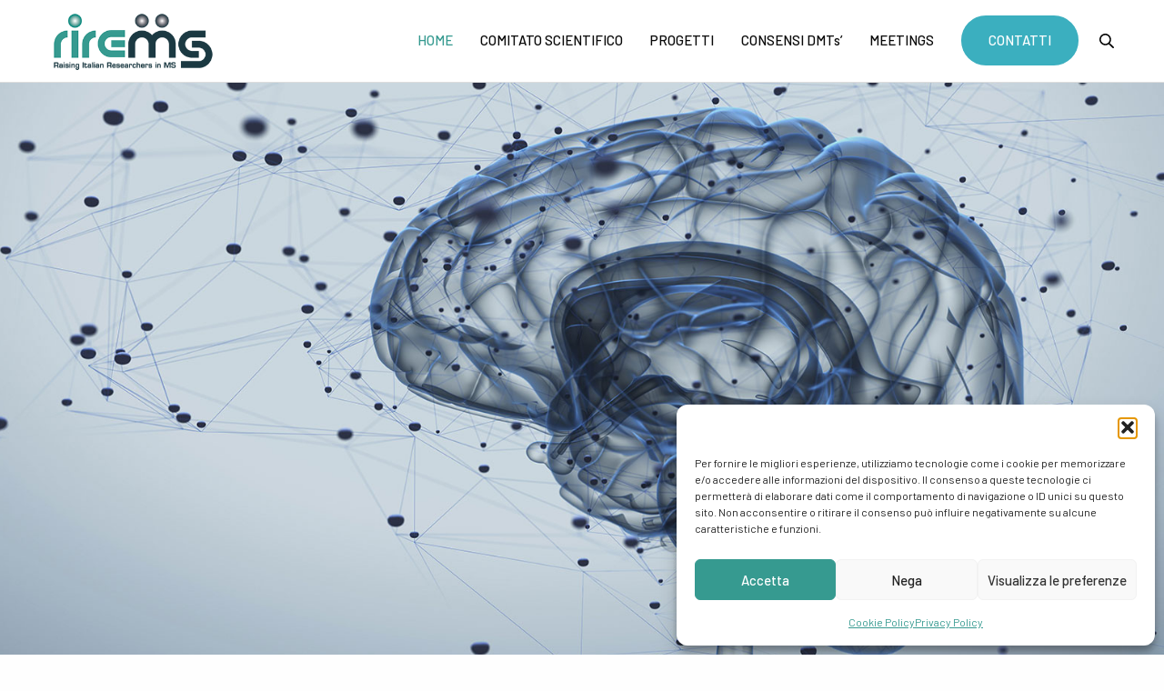

--- FILE ---
content_type: text/html; charset=UTF-8
request_url: https://www.rirems.it/
body_size: 16560
content:
<!doctype html>
<html lang="it-IT">
<head>
	<meta charset="UTF-8" />
	<meta name="viewport" content="width=device-width, initial-scale=1, maximum-scale=1, viewport-fit=cover">
	<link rel="profile" href="http://gmpg.org/xfn/11">
	<meta name='robots' content='index, follow, max-image-preview:large, max-snippet:-1, max-video-preview:-1' />

	<!-- This site is optimized with the Yoast SEO plugin v26.6 - https://yoast.com/wordpress/plugins/seo/ -->
	<title>RIREMS | Raising Italian Researchers in MS</title>
	<meta name="description" content="RIREMS è un gruppo di Neurologi Italiani coinvolti nella ricerca clinica e attivi nella assistenza dei pazienti con sclerosi multipla" />
	<link rel="canonical" href="https://www.rirems.it/" />
	<meta property="og:locale" content="it_IT" />
	<meta property="og:type" content="website" />
	<meta property="og:title" content="RIREMS | Raising Italian Researchers in MS" />
	<meta property="og:description" content="RIREMS è un gruppo di Neurologi Italiani coinvolti nella ricerca clinica e attivi nella assistenza dei pazienti con sclerosi multipla" />
	<meta property="og:url" content="https://www.rirems.it/" />
	<meta property="og:site_name" content="RIREMS" />
	<meta property="article:modified_time" content="2025-01-31T12:45:41+00:00" />
	<meta property="og:image" content="https://www.rirems.it/wp-content/uploads/2015/12/rirems-home.jpg" />
	<meta property="og:image:width" content="1900" />
	<meta property="og:image:height" content="875" />
	<meta property="og:image:type" content="image/jpeg" />
	<meta name="twitter:card" content="summary_large_image" />
	<script type="application/ld+json" class="yoast-schema-graph">{"@context":"https://schema.org","@graph":[{"@type":"WebPage","@id":"https://www.rirems.it/","url":"https://www.rirems.it/","name":"RIREMS | Raising Italian Researchers in MS","isPartOf":{"@id":"https://www.rirems.it/#website"},"primaryImageOfPage":{"@id":"https://www.rirems.it/#primaryimage"},"image":{"@id":"https://www.rirems.it/#primaryimage"},"thumbnailUrl":"https://www.rirems.it/wp-content/uploads/2015/12/rirems-home.jpg","datePublished":"2015-12-14T04:09:47+00:00","dateModified":"2025-01-31T12:45:41+00:00","description":"RIREMS è un gruppo di Neurologi Italiani coinvolti nella ricerca clinica e attivi nella assistenza dei pazienti con sclerosi multipla","breadcrumb":{"@id":"https://www.rirems.it/#breadcrumb"},"inLanguage":"it-IT","potentialAction":[{"@type":"ReadAction","target":["https://www.rirems.it/"]}]},{"@type":"ImageObject","inLanguage":"it-IT","@id":"https://www.rirems.it/#primaryimage","url":"https://www.rirems.it/wp-content/uploads/2015/12/rirems-home.jpg","contentUrl":"https://www.rirems.it/wp-content/uploads/2015/12/rirems-home.jpg","width":1900,"height":875,"caption":"rirems sclerosi multipla neurologi italiani"},{"@type":"BreadcrumbList","@id":"https://www.rirems.it/#breadcrumb","itemListElement":[{"@type":"ListItem","position":1,"name":"Home"}]},{"@type":"WebSite","@id":"https://www.rirems.it/#website","url":"https://www.rirems.it/","name":"RIREMS","description":"Raising Italian Researches in MS","potentialAction":[{"@type":"SearchAction","target":{"@type":"EntryPoint","urlTemplate":"https://www.rirems.it/?s={search_term_string}"},"query-input":{"@type":"PropertyValueSpecification","valueRequired":true,"valueName":"search_term_string"}}],"inLanguage":"it-IT"}]}</script>
	<!-- / Yoast SEO plugin. -->


<link rel='dns-prefetch' href='//fonts.googleapis.com' />
<link rel="alternate" type="application/rss+xml" title="RIREMS &raquo; Feed" href="https://www.rirems.it/feed/" />
<link rel="alternate" type="application/rss+xml" title="RIREMS &raquo; Feed dei commenti" href="https://www.rirems.it/comments/feed/" />
<link rel="preconnect" href="//fonts.gstatic.com/" crossorigin><link rel="alternate" title="oEmbed (JSON)" type="application/json+oembed" href="https://www.rirems.it/wp-json/oembed/1.0/embed?url=https%3A%2F%2Fwww.rirems.it%2F" />
<link rel="alternate" title="oEmbed (XML)" type="text/xml+oembed" href="https://www.rirems.it/wp-json/oembed/1.0/embed?url=https%3A%2F%2Fwww.rirems.it%2F&#038;format=xml" />
<style id='wp-img-auto-sizes-contain-inline-css' type='text/css'>
img:is([sizes=auto i],[sizes^="auto," i]){contain-intrinsic-size:3000px 1500px}
/*# sourceURL=wp-img-auto-sizes-contain-inline-css */
</style>
<style id='wp-emoji-styles-inline-css' type='text/css'>

	img.wp-smiley, img.emoji {
		display: inline !important;
		border: none !important;
		box-shadow: none !important;
		height: 1em !important;
		width: 1em !important;
		margin: 0 0.07em !important;
		vertical-align: -0.1em !important;
		background: none !important;
		padding: 0 !important;
	}
/*# sourceURL=wp-emoji-styles-inline-css */
</style>
<style id='wp-block-library-inline-css' type='text/css'>
:root{--wp-block-synced-color:#7a00df;--wp-block-synced-color--rgb:122,0,223;--wp-bound-block-color:var(--wp-block-synced-color);--wp-editor-canvas-background:#ddd;--wp-admin-theme-color:#007cba;--wp-admin-theme-color--rgb:0,124,186;--wp-admin-theme-color-darker-10:#006ba1;--wp-admin-theme-color-darker-10--rgb:0,107,160.5;--wp-admin-theme-color-darker-20:#005a87;--wp-admin-theme-color-darker-20--rgb:0,90,135;--wp-admin-border-width-focus:2px}@media (min-resolution:192dpi){:root{--wp-admin-border-width-focus:1.5px}}.wp-element-button{cursor:pointer}:root .has-very-light-gray-background-color{background-color:#eee}:root .has-very-dark-gray-background-color{background-color:#313131}:root .has-very-light-gray-color{color:#eee}:root .has-very-dark-gray-color{color:#313131}:root .has-vivid-green-cyan-to-vivid-cyan-blue-gradient-background{background:linear-gradient(135deg,#00d084,#0693e3)}:root .has-purple-crush-gradient-background{background:linear-gradient(135deg,#34e2e4,#4721fb 50%,#ab1dfe)}:root .has-hazy-dawn-gradient-background{background:linear-gradient(135deg,#faaca8,#dad0ec)}:root .has-subdued-olive-gradient-background{background:linear-gradient(135deg,#fafae1,#67a671)}:root .has-atomic-cream-gradient-background{background:linear-gradient(135deg,#fdd79a,#004a59)}:root .has-nightshade-gradient-background{background:linear-gradient(135deg,#330968,#31cdcf)}:root .has-midnight-gradient-background{background:linear-gradient(135deg,#020381,#2874fc)}:root{--wp--preset--font-size--normal:16px;--wp--preset--font-size--huge:42px}.has-regular-font-size{font-size:1em}.has-larger-font-size{font-size:2.625em}.has-normal-font-size{font-size:var(--wp--preset--font-size--normal)}.has-huge-font-size{font-size:var(--wp--preset--font-size--huge)}.has-text-align-center{text-align:center}.has-text-align-left{text-align:left}.has-text-align-right{text-align:right}.has-fit-text{white-space:nowrap!important}#end-resizable-editor-section{display:none}.aligncenter{clear:both}.items-justified-left{justify-content:flex-start}.items-justified-center{justify-content:center}.items-justified-right{justify-content:flex-end}.items-justified-space-between{justify-content:space-between}.screen-reader-text{border:0;clip-path:inset(50%);height:1px;margin:-1px;overflow:hidden;padding:0;position:absolute;width:1px;word-wrap:normal!important}.screen-reader-text:focus{background-color:#ddd;clip-path:none;color:#444;display:block;font-size:1em;height:auto;left:5px;line-height:normal;padding:15px 23px 14px;text-decoration:none;top:5px;width:auto;z-index:100000}html :where(.has-border-color){border-style:solid}html :where([style*=border-top-color]){border-top-style:solid}html :where([style*=border-right-color]){border-right-style:solid}html :where([style*=border-bottom-color]){border-bottom-style:solid}html :where([style*=border-left-color]){border-left-style:solid}html :where([style*=border-width]){border-style:solid}html :where([style*=border-top-width]){border-top-style:solid}html :where([style*=border-right-width]){border-right-style:solid}html :where([style*=border-bottom-width]){border-bottom-style:solid}html :where([style*=border-left-width]){border-left-style:solid}html :where(img[class*=wp-image-]){height:auto;max-width:100%}:where(figure){margin:0 0 1em}html :where(.is-position-sticky){--wp-admin--admin-bar--position-offset:var(--wp-admin--admin-bar--height,0px)}@media screen and (max-width:600px){html :where(.is-position-sticky){--wp-admin--admin-bar--position-offset:0px}}

/*# sourceURL=wp-block-library-inline-css */
</style><style id='global-styles-inline-css' type='text/css'>
:root{--wp--preset--aspect-ratio--square: 1;--wp--preset--aspect-ratio--4-3: 4/3;--wp--preset--aspect-ratio--3-4: 3/4;--wp--preset--aspect-ratio--3-2: 3/2;--wp--preset--aspect-ratio--2-3: 2/3;--wp--preset--aspect-ratio--16-9: 16/9;--wp--preset--aspect-ratio--9-16: 9/16;--wp--preset--color--black: #000000;--wp--preset--color--cyan-bluish-gray: #abb8c3;--wp--preset--color--white: #ffffff;--wp--preset--color--pale-pink: #f78da7;--wp--preset--color--vivid-red: #cf2e2e;--wp--preset--color--luminous-vivid-orange: #ff6900;--wp--preset--color--luminous-vivid-amber: #fcb900;--wp--preset--color--light-green-cyan: #7bdcb5;--wp--preset--color--vivid-green-cyan: #00d084;--wp--preset--color--pale-cyan-blue: #8ed1fc;--wp--preset--color--vivid-cyan-blue: #0693e3;--wp--preset--color--vivid-purple: #9b51e0;--wp--preset--color--thb-accent: #369a90;--wp--preset--gradient--vivid-cyan-blue-to-vivid-purple: linear-gradient(135deg,rgb(6,147,227) 0%,rgb(155,81,224) 100%);--wp--preset--gradient--light-green-cyan-to-vivid-green-cyan: linear-gradient(135deg,rgb(122,220,180) 0%,rgb(0,208,130) 100%);--wp--preset--gradient--luminous-vivid-amber-to-luminous-vivid-orange: linear-gradient(135deg,rgb(252,185,0) 0%,rgb(255,105,0) 100%);--wp--preset--gradient--luminous-vivid-orange-to-vivid-red: linear-gradient(135deg,rgb(255,105,0) 0%,rgb(207,46,46) 100%);--wp--preset--gradient--very-light-gray-to-cyan-bluish-gray: linear-gradient(135deg,rgb(238,238,238) 0%,rgb(169,184,195) 100%);--wp--preset--gradient--cool-to-warm-spectrum: linear-gradient(135deg,rgb(74,234,220) 0%,rgb(151,120,209) 20%,rgb(207,42,186) 40%,rgb(238,44,130) 60%,rgb(251,105,98) 80%,rgb(254,248,76) 100%);--wp--preset--gradient--blush-light-purple: linear-gradient(135deg,rgb(255,206,236) 0%,rgb(152,150,240) 100%);--wp--preset--gradient--blush-bordeaux: linear-gradient(135deg,rgb(254,205,165) 0%,rgb(254,45,45) 50%,rgb(107,0,62) 100%);--wp--preset--gradient--luminous-dusk: linear-gradient(135deg,rgb(255,203,112) 0%,rgb(199,81,192) 50%,rgb(65,88,208) 100%);--wp--preset--gradient--pale-ocean: linear-gradient(135deg,rgb(255,245,203) 0%,rgb(182,227,212) 50%,rgb(51,167,181) 100%);--wp--preset--gradient--electric-grass: linear-gradient(135deg,rgb(202,248,128) 0%,rgb(113,206,126) 100%);--wp--preset--gradient--midnight: linear-gradient(135deg,rgb(2,3,129) 0%,rgb(40,116,252) 100%);--wp--preset--font-size--small: 13px;--wp--preset--font-size--medium: 20px;--wp--preset--font-size--large: 36px;--wp--preset--font-size--x-large: 42px;--wp--preset--spacing--20: 0.44rem;--wp--preset--spacing--30: 0.67rem;--wp--preset--spacing--40: 1rem;--wp--preset--spacing--50: 1.5rem;--wp--preset--spacing--60: 2.25rem;--wp--preset--spacing--70: 3.38rem;--wp--preset--spacing--80: 5.06rem;--wp--preset--shadow--natural: 6px 6px 9px rgba(0, 0, 0, 0.2);--wp--preset--shadow--deep: 12px 12px 50px rgba(0, 0, 0, 0.4);--wp--preset--shadow--sharp: 6px 6px 0px rgba(0, 0, 0, 0.2);--wp--preset--shadow--outlined: 6px 6px 0px -3px rgb(255, 255, 255), 6px 6px rgb(0, 0, 0);--wp--preset--shadow--crisp: 6px 6px 0px rgb(0, 0, 0);}:where(.is-layout-flex){gap: 0.5em;}:where(.is-layout-grid){gap: 0.5em;}body .is-layout-flex{display: flex;}.is-layout-flex{flex-wrap: wrap;align-items: center;}.is-layout-flex > :is(*, div){margin: 0;}body .is-layout-grid{display: grid;}.is-layout-grid > :is(*, div){margin: 0;}:where(.wp-block-columns.is-layout-flex){gap: 2em;}:where(.wp-block-columns.is-layout-grid){gap: 2em;}:where(.wp-block-post-template.is-layout-flex){gap: 1.25em;}:where(.wp-block-post-template.is-layout-grid){gap: 1.25em;}.has-black-color{color: var(--wp--preset--color--black) !important;}.has-cyan-bluish-gray-color{color: var(--wp--preset--color--cyan-bluish-gray) !important;}.has-white-color{color: var(--wp--preset--color--white) !important;}.has-pale-pink-color{color: var(--wp--preset--color--pale-pink) !important;}.has-vivid-red-color{color: var(--wp--preset--color--vivid-red) !important;}.has-luminous-vivid-orange-color{color: var(--wp--preset--color--luminous-vivid-orange) !important;}.has-luminous-vivid-amber-color{color: var(--wp--preset--color--luminous-vivid-amber) !important;}.has-light-green-cyan-color{color: var(--wp--preset--color--light-green-cyan) !important;}.has-vivid-green-cyan-color{color: var(--wp--preset--color--vivid-green-cyan) !important;}.has-pale-cyan-blue-color{color: var(--wp--preset--color--pale-cyan-blue) !important;}.has-vivid-cyan-blue-color{color: var(--wp--preset--color--vivid-cyan-blue) !important;}.has-vivid-purple-color{color: var(--wp--preset--color--vivid-purple) !important;}.has-black-background-color{background-color: var(--wp--preset--color--black) !important;}.has-cyan-bluish-gray-background-color{background-color: var(--wp--preset--color--cyan-bluish-gray) !important;}.has-white-background-color{background-color: var(--wp--preset--color--white) !important;}.has-pale-pink-background-color{background-color: var(--wp--preset--color--pale-pink) !important;}.has-vivid-red-background-color{background-color: var(--wp--preset--color--vivid-red) !important;}.has-luminous-vivid-orange-background-color{background-color: var(--wp--preset--color--luminous-vivid-orange) !important;}.has-luminous-vivid-amber-background-color{background-color: var(--wp--preset--color--luminous-vivid-amber) !important;}.has-light-green-cyan-background-color{background-color: var(--wp--preset--color--light-green-cyan) !important;}.has-vivid-green-cyan-background-color{background-color: var(--wp--preset--color--vivid-green-cyan) !important;}.has-pale-cyan-blue-background-color{background-color: var(--wp--preset--color--pale-cyan-blue) !important;}.has-vivid-cyan-blue-background-color{background-color: var(--wp--preset--color--vivid-cyan-blue) !important;}.has-vivid-purple-background-color{background-color: var(--wp--preset--color--vivid-purple) !important;}.has-black-border-color{border-color: var(--wp--preset--color--black) !important;}.has-cyan-bluish-gray-border-color{border-color: var(--wp--preset--color--cyan-bluish-gray) !important;}.has-white-border-color{border-color: var(--wp--preset--color--white) !important;}.has-pale-pink-border-color{border-color: var(--wp--preset--color--pale-pink) !important;}.has-vivid-red-border-color{border-color: var(--wp--preset--color--vivid-red) !important;}.has-luminous-vivid-orange-border-color{border-color: var(--wp--preset--color--luminous-vivid-orange) !important;}.has-luminous-vivid-amber-border-color{border-color: var(--wp--preset--color--luminous-vivid-amber) !important;}.has-light-green-cyan-border-color{border-color: var(--wp--preset--color--light-green-cyan) !important;}.has-vivid-green-cyan-border-color{border-color: var(--wp--preset--color--vivid-green-cyan) !important;}.has-pale-cyan-blue-border-color{border-color: var(--wp--preset--color--pale-cyan-blue) !important;}.has-vivid-cyan-blue-border-color{border-color: var(--wp--preset--color--vivid-cyan-blue) !important;}.has-vivid-purple-border-color{border-color: var(--wp--preset--color--vivid-purple) !important;}.has-vivid-cyan-blue-to-vivid-purple-gradient-background{background: var(--wp--preset--gradient--vivid-cyan-blue-to-vivid-purple) !important;}.has-light-green-cyan-to-vivid-green-cyan-gradient-background{background: var(--wp--preset--gradient--light-green-cyan-to-vivid-green-cyan) !important;}.has-luminous-vivid-amber-to-luminous-vivid-orange-gradient-background{background: var(--wp--preset--gradient--luminous-vivid-amber-to-luminous-vivid-orange) !important;}.has-luminous-vivid-orange-to-vivid-red-gradient-background{background: var(--wp--preset--gradient--luminous-vivid-orange-to-vivid-red) !important;}.has-very-light-gray-to-cyan-bluish-gray-gradient-background{background: var(--wp--preset--gradient--very-light-gray-to-cyan-bluish-gray) !important;}.has-cool-to-warm-spectrum-gradient-background{background: var(--wp--preset--gradient--cool-to-warm-spectrum) !important;}.has-blush-light-purple-gradient-background{background: var(--wp--preset--gradient--blush-light-purple) !important;}.has-blush-bordeaux-gradient-background{background: var(--wp--preset--gradient--blush-bordeaux) !important;}.has-luminous-dusk-gradient-background{background: var(--wp--preset--gradient--luminous-dusk) !important;}.has-pale-ocean-gradient-background{background: var(--wp--preset--gradient--pale-ocean) !important;}.has-electric-grass-gradient-background{background: var(--wp--preset--gradient--electric-grass) !important;}.has-midnight-gradient-background{background: var(--wp--preset--gradient--midnight) !important;}.has-small-font-size{font-size: var(--wp--preset--font-size--small) !important;}.has-medium-font-size{font-size: var(--wp--preset--font-size--medium) !important;}.has-large-font-size{font-size: var(--wp--preset--font-size--large) !important;}.has-x-large-font-size{font-size: var(--wp--preset--font-size--x-large) !important;}
/*# sourceURL=global-styles-inline-css */
</style>

<style id='classic-theme-styles-inline-css' type='text/css'>
/*! This file is auto-generated */
.wp-block-button__link{color:#fff;background-color:#32373c;border-radius:9999px;box-shadow:none;text-decoration:none;padding:calc(.667em + 2px) calc(1.333em + 2px);font-size:1.125em}.wp-block-file__button{background:#32373c;color:#fff;text-decoration:none}
/*# sourceURL=/wp-includes/css/classic-themes.min.css */
</style>
<link rel='stylesheet' id='cmplz-general-css' href='https://www.rirems.it/wp-content/plugins/complianz-gdpr/assets/css/cookieblocker.min.css?ver=1766472418' media='all' />
<link rel='stylesheet' id='thb-fa-css' href='https://www.rirems.it/wp-content/themes/revolution/assets/css/font-awesome.min.css?ver=2.4.8' media='all' />
<link rel='stylesheet' id='thb-app-css' href='https://www.rirems.it/wp-content/themes/revolution/assets/css/app.css?ver=2.4.8' media='all' />
<style id='thb-app-inline-css' type='text/css'>
h1, .h1, .thb-countdown .thb-countdown-ul li .timestamp, h2, .h2, h3, .h3, h4, .h4, h5, .h5, h6, .h6 {font-family:'MuseoModerno', 'BlinkMacSystemFont', -apple-system, 'Roboto', 'Lucida Sans';}body {font-family:'Barlow', 'BlinkMacSystemFont', -apple-system, 'Roboto', 'Lucida Sans';}.thb-full-menu {font-family:'Barlow', 'BlinkMacSystemFont', -apple-system, 'Roboto', 'Lucida Sans';}.thb-mobile-menu,.thb-secondary-menu {font-family:'Barlow', 'BlinkMacSystemFont', -apple-system, 'Roboto', 'Lucida Sans';}em {font-family:'Barlow', 'BlinkMacSystemFont', -apple-system, 'Roboto', 'Lucida Sans';}label {font-family:'Barlow', 'BlinkMacSystemFont', -apple-system, 'Roboto', 'Lucida Sans';}input[type="submit"],submit,.button,.btn,.btn-block,.btn-text,.vc_btn3 {font-family:'Barlow', 'BlinkMacSystemFont', -apple-system, 'Roboto', 'Lucida Sans';}p,.post-detail .post-content {font-size:17px;line-height:1.7em !important;letter-spacing:0em !important;}.thb-full-menu>li>a,.thb-header-menu>li>a {font-weight:500;font-size:15px;}.subfooter .thb-full-menu>li>a {}.subheader {}.thb-full-menu li .sub-menu a,.thb-dropdown-style2 .thb-full-menu .sub-menu>li a,.thb-dropdown-style2 .thb-full-menu .sub-menu>li.title-item>a,.thb-dropdown-style3 .thb-full-menu .sub-menu>li a,.thb-dropdown-style3 .thb-full-menu .sub-menu>li.title-item>a,.thb-header-menu li .sub-menu a {}.thb-full-menu>li>a.social {}.widget>h6 {}.footer .widget,.footer .widget p {}.thb-mobile-menu>li>a {}.thb-mobile-menu .sub-menu a {}.thb-secondary-menu a {}#mobile-menu .menu-footer {}#mobile-menu .socials a {}.subfooter .socials a {}.products .product.thb-listing-style2 h3,.products .product.thb-listing-style1 h3 {}.thb-product-detail .product-information h1.product_title {}.thb-product-detail .product-information .woocommerce-product-details__short-description,.thb-product-detail .product-information .woocommerce-product-details__short-description p {}@media screen and (min-width:1024px) {h1,.h1 {}}h1,.h1 {font-weight:500;}@media screen and (min-width:1024px) {h2 {}}h2 {font-weight:normal;}@media screen and (min-width:1024px) {h3 {}}h3 {font-weight:500;}@media screen and (min-width:1024px) {h4 {}}h4 {font-weight:normal;}@media screen and (min-width:1024px) {h5 {}}h5 {}h6 {}.header-secondary-text div p:not(.smaller) {}.header-secondary-text div p.smaller {}.logolink .logoimg {max-height:70px;}.logolink .logoimg[src$=".svg"] {max-height:100%;height:70px;}@media only screen and (min-width:40.0625em) {.header {padding-top:10px;padding-bottom:10px;;}}@media only screen and (min-width:40.0625em) {.header.fixed {padding-top:10px;padding-bottom:10px;;}}@media only screen and (max-width:40.0625em) {.header,.header.fixed {padding-top:10px;padding-bottom:10px;;}}.footer {padding-top:20px;padding-bottom:20px;}.subfooter {padding-top:30px;padding-bottom:20px;}.footer-bar-container {padding-top:20px;padding-bottom:20px;}a:hover,.thb-full-menu.thb-standard>li.current-menu-item:not(.has-hash)>a,.thb-full-menu>li a:not(.logolink)[data-filter].active,#mobile-menu.dark .thb-mobile-menu>li>a:hover,#mobile-menu.dark .sub-menu a:hover,#mobile-menu.dark .thb-secondary-menu a:hover,.thb-mobile-menu>li.menu-item-has-children>a:hover .thb-arrow div,.thb-secondary-menu a:hover,.authorpage .author-content .square-icon:hover,.authorpage .author-content .square-icon.email:hover,.commentlist .comment .reply a:hover,input[type="submit"].style3,.button.style3,.btn.style3,input[type="submit"].style4,.button.style4,.btn.style4,input[type="submit"].style4:hover,.button.style4:hover,.btn.style4:hover,.more-link,.thb-portfolio-filter.style1 ul li a:hover,.thb-portfolio-filter.style1 ul li a.active,.thb-portfolio-filter.style2 .select2.select2-container--default .select2-selection--single .select2-selection__rendered,.thb-portfolio-filter.style2 .select2-dropdown .select2-results__options .select2-results__option[aria-selected=true] span,.thb-portfolio-filter.style2 .select2-dropdown .select2-results__options .select2-results__option.select2-results__option--highlighted span,.thb-autotype .thb-autotype-entry,.thb-tabs.style3 .vc_tta-panel-heading h4 a:hover,.thb-tabs.style3 .vc_tta-panel-heading h4 a.active,.thb-tabs.style4 .vc_tta-panel-heading h4 a.active,.thb-tabs.style4 .vc_tta-panel-heading h4 a:hover,.thb_location_container.row .thb_location h5,.thb-portfolio-slider.thb-portfolio-slider-style3 .portfolio-slide .content-side .thb-categories,.thb-portfolio-slider.thb-portfolio-slider-style3 .portfolio-slide .content-side .thb-categories a,.woocommerce-checkout-payment .wc_payment_methods .wc_payment_method.payment_method_paypal .about_paypal,input[type="submit"].style2, .button.style2, .btn.style2,.thb-header-menu > li.menu-item-has-children:hover > a,.thb-header-menu > li.menu-item-has-children.sfHover > a,.thb-header-menu > li.menu-item-has-children:hover>a span:after,.thb-header-menu > li.menu-item-has-children.sfHover > a span:after,.thb-pricing-table.style2 .pricing-container .thb_pricing_head .thb-price,.post.style8 .style8-meta .style8-link a,.thb-iconbox.top.type5 .iconbox-content .thb-read-more,.thb-testimonials.style7 .testimonial-author cite,.thb-testimonials.style7 .testimonial-author span,.post.style9.active .post-title a,.columns.thb-light-column .post.style9 .post-category a,.thb-page-header .thb-blog-categories li a.active,.has-thb-accent-color,.wp-block-button .wp-block-button__link.has-thb-accent-color,.thb-page-menu.style2 li:hover a,.thb-page-menu.style2 li.current_page_item a,.post.style10 .style10-readmore,.btn-text.style-accent-link,.thb-page-menu li.current_page_item a {color:#369a90;}.thb-full-menu.thb-line-marker>li>a:before,.thb-page-header .thb-blog-categories li a:after,.select2-container .select2-dropdown .select2-results .select2-results__option[aria-selected=true],input[type="submit"],.button,.btn,input[type="submit"].black:hover,input[type="submit"].wc-forward.checkout:hover,.button.black:hover,.button.wc-forward.checkout:hover,.btn.black:not(.style4):hover,.btn.wc-forward.checkout:hover,input[type="submit"].style2:hover,.button.style2:hover,.btn.style2:hover,input[type="submit"].style3:before,.button.style3:before,.btn.style3:before,input[type="submit"].style4:after,.button.style4:after,.btn.style4:after,.btn-text.style3 .circle-btn,[class^="tag-cloud-link"]:hover,.thb-portfolio-filter.style1 ul li a:before,.thb-portfolio-filter.style2 .select2.select2-container--default .select2-selection--single .select2-selection__arrow:after,.thb-portfolio-filter.style2 .select2.select2-container--default .select2-selection--single .select2-selection__arrow:before,.thb-portfolio-filter.style2 .select2-dropdown .select2-results__options .select2-results__option span:before,.boxed-icon.email:hover,.thb-progressbar .thb-progress span,#scroll_to_top:hover .thb-animated-arrow.circular,.thb-tabs.style1 .vc_tta-panel-heading h4 a:before,.thb-tabs.style4 .vc_tta-panel-heading h4 a:before,.thb-client-row.thb-opacity.with-accent .thb-client:hover,.badge.onsale,.demo_store,.products .product .product_after_title .button:hover:after,.woocommerce-MyAccount-navigation ul li:hover a,.woocommerce-MyAccount-navigation ul li.is-active a,.footer_bar .socials .social.email:hover,.thb-header-menu > li.menu-item-has-children > a span:before,.thb-page-menu.style1 li:hover a, .thb-page-menu.style1 li.current_page_item a,.thb-client-row .style4 .accent-color,.preloader-style3-container:before,.preloader-style3-container:after,.has-thb-accent-background-color,.wp-block-button .wp-block-button__link.has-thb-accent-background-color,.thb-portfolio-slider.thb-portfolio-slider-style7 .portfolio-style7-dots-wrapper .thb-portfolio-slider-style7-bullets:before,.thb-portfolio-slider.thb-portfolio-slider-style8 .thb-portfolio-slide-excerpt {background-color:#369a90;}input[type="submit"]:hover,.button:hover,.btn:hover {background-color:#328f86;}.share_container .product_copy form,input[type="text"]:focus,input[type="password"]:focus,input[type="date"]:focus,input[type="datetime"]:focus,input[type="email"]:focus,input[type="number"]:focus,input[type="search"]:focus,input[type="tel"]:focus,input[type="time"]:focus,input[type="url"]:focus,textarea:focus,.select2.select2-container--default.select2-container--open .select2-selection--single,.select2-container .select2-dropdown,.select2-container .select2-dropdown.select2-drop-active,input[type="submit"].style2,.button.style2,.btn.style2,input[type="submit"].style3,.button.style3,.btn.style3,input[type="submit"].style4,.button.style4,.btn.style4,[class^="tag-cloud-link"]:hover,.boxed-icon.email:hover,.wpb_text_column a:not(.btn):not(.button):after,.thb-client-row.has-border.thb-opacity.with-accent .thb-client:hover,.thb-pricing-table.style1 .thb-pricing-column.highlight-true .pricing-container,.woocommerce-MyAccount-navigation ul li:hover a,.woocommerce-MyAccount-navigation ul li.is-active a,.footer_bar .socials .social.email:hover,.thb-iconbox.top.type5,.thb-page-menu.style1 li:hover a, .thb-page-menu.style1 li.current_page_item a,.post.style9 .style9-title .style9-arrow:hover,.post.style9.active .style9-arrow,.thb-testimonials.style9 .slick-dots-wrapper .slick-dots li.slick-active .portrait_bullet,.thb-iconbox.type7:hover {border-color:#369a90;}.select2-container .select2-dropdown.select2-drop-active.select2-drop-above,.woocommerce-MyAccount-navigation ul li:hover+li a,.woocommerce-MyAccount-navigation ul li.is-active+li a,.thb-page-menu.style1 li:hover+li a, .thb-page-menu.style1 li.current_page_item+li a,.thb-dropdown-style3 .thb-full-menu .sub-menu {border-top-color:#369a90;}.thb-dropdown-style3 .thb-full-menu .sub-menu:after {border-bottom-color:#369a90;}.commentlist .comment .reply a:hover svg path,.btn-text.style4 .arrow svg:first-child,.thb-iconbox.top.type5 .iconbox-content .thb-read-more svg,.thb-iconbox.top.type5 .iconbox-content .thb-read-more svg .bar,.post.style9.active .style9-arrow svg {fill:#369a90;}.thb-tabs.style2 .vc_tta-panel-heading h4 a.active {-moz-box-shadow:inset 0 -3px 0 #369a90,0 1px 0 #369a90;-webkit-box-shadow:inset 0 -3px 0 #369a90,0 1px 0 #369a90;box-shadow:inset 0 -3px 0 #369a90,0 1px 0 #369a90;}.thb-fancy-box.fancy-style5:hover .thb-fancy-content {-moz-box-shadow:inset 0 -3px 0 #369a90;-webkit-box-shadow:inset 0 -3px 0 #369a90;box-shadow:inset 0 -3px 0 #369a90;}.mobile-toggle-holder .mobile-toggle span {background:#000000;}.mobile-toggle-holder.style4 .mobile-toggle span:before,.mobile-toggle-holder.style4 .mobile-toggle span:after {background:#000000;}body {color:#1b3942;}.subfooter,.subfooter p,.subfooter.dark p {opacity:1;color:#dddddd;}.thb-full-menu.thb-underline>li>a:before {background:#3bafbf !important;}.page-id-832 #wrapper div[role="main"],.postid-832 #wrapper div[role="main"] {}#mobile-menu {background-color:#013740 !important;}.subfooter {background-color:#013740 !important;}.subfooter .footer-logo-holder .logoimg {max-height:45px;}header {border-bottom:thin solid #ddd;}img {pointer-events:none;}h1, h2, h3, h4, h5, h6 {text-transform:lowercase !important;}h1, h3 {color:#369a90;}strong {font-weight:600;}.vc_separator h4 {font-size:2.15rem !important;}.thb-full-menu>li:last-child > a:link, .thb-full-menu>li:last-child > a:visited{background-color:#3bafbf; color:#fff; border-radius:40px; padding-left:30px; padding-right:30px;}.thb-full-menu>li:last-child > a:hover,.thb-full-menu>li:last-child > a:active{background-color:#1b3942; color:#fff!important;}.thb-full-menu.thb-standard > li:last-child.current-menu-item:not(.has-hash) > a {color:#fff!important;} .btn.black {background:#1b3942;}.PDFdownload {border:thin solid #ddd; background-color:#f7f7f7; padding:10px 0!important;margin-bottom:2vh !important;}div.PDFdownload div.wpb_text_column.wpb_content_element {margin-bottom:0;}.PDFdownload p {padding-left:60px;}.PDFdownload p a:link[href$=".pdf"] { display:inline-block;line-height:1.7rem;min-height:50px;background:url('../wp-content/uploads/2025/01/downloading.svg') left center no-repeat; margin-left:-60px; padding-left:60px;padding-top:10px; font-weight:500; font-size:1.5rem; transition:0.3s;}.PDFdownload p a:hover[href$=".pdf"] {background:url('../wp-content/uploads/2025/01/shrink.svg')left center no-repeat;transition:0.3s;} .LocandinaDownload {border:thin solid #ddd; background-color:#f7f7f7; padding:10px 0!important;margin-bottom:2vh !important;}div.LocandinaDownload div.wpb_text_column.wpb_content_element {margin-bottom:0;}.LocandinaDownload p a:link[href$=".pdf"] { display:inline-block;line-height:1.7rem;min-height:50px;background:url('../wp-content/uploads/2025/01/downloading.svg') left center no-repeat; padding-left:60px;padding-top:10px; font-weight:500; font-size:1.5rem; transition:0.3s;}.LocandinaDownload p a:hover[href$=".pdf"] {background:url('../wp-content/uploads/2025/01/shrink.svg')left center no-repeat;transition:0.3s;}@media screen and (max-width:780px) {div.LocandinaDownload img.vc_single_image-img {margin-bottom:3vh;}}.Progetti {border:thin solid #ddd; background-color:#f7f7f7;}.ProgettiRow {border:thin solid #ddd; background-color:#f7f7f7; padding:2vh 3vw;margin-bottom:2vh !important;}.thb-mobile-menu>li>a:not(:hover) {color:#fff;}div.thb-portfolio-content h3 {color:#369a90 !important; font-size:1.8rem !important;text-shadow:0 2px 0 #fff;}div.thb-portfolio-content aside.thb-categories span {display:none;}.thb-portfolio-hover .type-portfolio.style3 .thb-portfolio-content > div {margin-top:300px !important;}.wpcf7-form-control-wrap input[type="text"],.wpcf7-form-control-wrap input[type="email"],.wpcf7-form-control-wrap input[type="tel"],.wpcf7-form-control-wrap textarea {margin-bottom:0; border-color:#333;}.wpcf7-form-control-wrap input[type="text"]:focus,.wpcf7-form-control-wrap input[type="email"]:focus,.wpcf7-form-control-wrap input[type="tel"]:focus,.wpcf7-form-control-wrap textarea:focus {margin-bottom:0; border-color:#00dcc6;}div#GoogleMaps div.wpb_text_column.wpb_content_element {margin-bottom:0;}.footer-logo-holder {margin-bottom:30px !important;}.subfooter p a:link, .subfooter p a:visited {color:#369a90 !important;}.subfooter p a:hover, .subfooter p a:active {color:#fff !important;}#cmplz-document, .editor-styles-wrapper .cmplz-unlinked-mode {font-size:14px;margin-top:0;max-width:800px;text-justify:inter-word;}#cmplz-document h2, .editor-styles-wrapper .cmplz-unlinked-mode h2, #cmplz-document h3, .editor-styles-wrapper .cmplz-unlinked-mode h3 {font-size:22px;text-align:left;margin-top:15px;text-transform:initial;padding-bottom:10px;margin-bottom:10px;}#cmplz-document p {font-size:14px;}
/*# sourceURL=thb-app-inline-css */
</style>
<link rel='stylesheet' id='thb-style-css' href='https://www.rirems.it/wp-content/themes/revolution-child/style.css?ver=2.4.8' media='all' />
<link rel='stylesheet' id='thb-google-fonts-css' href='https://fonts.googleapis.com/css?family=MuseoModerno%3A100%2C200%2C300%2C400%2C500%2C600%2C700%2C800%2C900%2C100i%2C200i%2C300i%2C400i%2C500i%2C600i%2C700i%2C800i%2C900i%7CBarlow%3A100%2C100i%2C200%2C200i%2C300%2C300i%2C400%2C400i%2C500%2C500i%2C600%2C600i%2C700%2C700i%2C800%2C800i%2C900%2C900i&#038;subset=latin&#038;display=swap&#038;ver=2.4.8' media='all' />
<link rel='stylesheet' id='js_composer_front-css' href='https://www.rirems.it/wp-content/plugins/js_composer/assets/css/js_composer.min.css?ver=8.1' media='all' />
<script type="text/javascript" src="https://www.rirems.it/wp-includes/js/jquery/jquery.min.js?ver=3.7.1" id="jquery-core-js"></script>
<script type="text/javascript" src="https://www.rirems.it/wp-includes/js/jquery/jquery-migrate.min.js?ver=3.4.1" id="jquery-migrate-js"></script>
<script></script><link rel="https://api.w.org/" href="https://www.rirems.it/wp-json/" /><link rel="alternate" title="JSON" type="application/json" href="https://www.rirems.it/wp-json/wp/v2/pages/832" /><link rel="EditURI" type="application/rsd+xml" title="RSD" href="https://www.rirems.it/xmlrpc.php?rsd" />
<meta name="generator" content="WordPress 6.9" />
<link rel='shortlink' href='https://www.rirems.it/' />
			<style>.cmplz-hidden {
					display: none !important;
				}</style><meta name="generator" content="Powered by WPBakery Page Builder - drag and drop page builder for WordPress."/>
<style type="text/css">
body.custom-background #wrapper div[role="main"] { background-color: #ffffff; }
</style>
	<link rel="icon" href="https://www.rirems.it/wp-content/uploads/2017/04/cropped-FAVICON-RIREMS-72-32x32.png" sizes="32x32" />
<link rel="icon" href="https://www.rirems.it/wp-content/uploads/2017/04/cropped-FAVICON-RIREMS-72-192x192.png" sizes="192x192" />
<link rel="apple-touch-icon" href="https://www.rirems.it/wp-content/uploads/2017/04/cropped-FAVICON-RIREMS-72-180x180.png" />
<meta name="msapplication-TileImage" content="https://www.rirems.it/wp-content/uploads/2017/04/cropped-FAVICON-RIREMS-72-270x270.png" />
<style type="text/css" data-type="vc_shortcodes-default-css">.vc_do_icon{margin-bottom:35px;}</style><style type="text/css" data-type="vc_shortcodes-custom-css">.vc_custom_1738307286224{padding-top: 35vh !important;padding-bottom: 40vh !important;background-image: url(https://www.rirems.it/wp-content/uploads/2015/12/rirems-home.jpg?id=1503) !important;background-position: center !important;background-repeat: no-repeat !important;background-size: cover !important;}.vc_custom_1738308892113{margin-top: 5vh !important;}.vc_custom_1738275785041{margin-top: 10vh !important;margin-bottom: 10vh !important;}.vc_custom_1738318853963{border-top-width: 5px !important;border-right-width: 5px !important;border-bottom-width: 5px !important;border-left-width: 5px !important;border-left-style: solid !important;border-right-style: solid !important;border-top-style: solid !important;border-bottom-style: solid !important;border-radius: 5px !important;border-color: #369A90 !important;}</style><noscript><style> .wpb_animate_when_almost_visible { opacity: 1; }</style></noscript><link rel='stylesheet' id='vc_font_awesome_5_shims-css' href='https://www.rirems.it/wp-content/plugins/js_composer/assets/lib/vendor/node_modules/@fortawesome/fontawesome-free/css/v4-shims.min.css?ver=8.1' media='all' />
<link rel='stylesheet' id='vc_font_awesome_5-css' href='https://www.rirems.it/wp-content/plugins/js_composer/assets/lib/vendor/node_modules/@fortawesome/fontawesome-free/css/all.min.css?ver=8.1' media='all' />
</head>
<body data-cmplz=1 class="home wp-singular page-template-default page page-id-832 wp-theme-revolution wp-child-theme-revolution-child thb-header-style-style2 thb-borders-off thb-dropdown-color-dark thb-dropdown-style1 thb-article-style1 header-full-width-off subheader-full-width-off  right-click-off form-radius-on header-padding-on fixed-header-on footer-effect-off footer-shadow-heavy header-color-dark-header wpb-js-composer js-comp-ver-8.1 vc_responsive">
<!-- Start Wrapper -->
<div id="wrapper" class="thb-page-transition-off">

	<!-- Start Sub-Header -->
		<!-- End Sub-Header -->

	<!-- Start Header -->

<header class="header style2 thb-fixed-shadow-style1 dark-header" data-header-color="dark-header" data-fixed-header-color="dark-header">
	<div class="row align-middle">
		<div class="small-12 columns">
				<div class="logo-holder">
		<a href="https://www.rirems.it/" class="logolink" title="RIREMS">
			<img src="https://www.rirems.it/wp-content/uploads/2017/03/logo.png" class="logoimg logo-dark" alt="RIREMS"/>
							<img src="https://www.rirems.it/wp-content/uploads/2017/03/logo.png" class="logoimg logo-light" alt="RIREMS"/>
					</a>
	</div>
				<div>
				<!-- Start Full Menu -->
<nav class="full-menu" id="full-menu">
	<ul id="menu-main" class="thb-full-menu thb-standard"><li id="menu-item-1009" class="menu-item menu-item-type-post_type menu-item-object-page menu-item-home current-menu-item page_item page-item-832 current_page_item menu-item-1009"><a href="https://www.rirems.it/">HOME</a></li>
<li id="menu-item-860" class="menu-item menu-item-type-post_type menu-item-object-page menu-item-860"><a href="https://www.rirems.it/comitato-scientifico/">COMITATO SCIENTIFICO</a></li>
<li id="menu-item-845" class="menu-item menu-item-type-post_type menu-item-object-page menu-item-845"><a href="https://www.rirems.it/progetti-ricerca/">PROGETTI</a></li>
<li id="menu-item-918" class="menu-item menu-item-type-post_type menu-item-object-page menu-item-918"><a href="https://www.rirems.it/consensi-dmts/">CONSENSI DMTs&#8217;</a></li>
<li id="menu-item-1268" class="menu-item menu-item-type-post_type menu-item-object-page menu-item-1268"><a href="https://www.rirems.it/meetings-rirems/">MEETINGS</a></li>
<li id="menu-item-844" class="menu-item menu-item-type-post_type menu-item-object-page menu-item-844"><a href="https://www.rirems.it/contatti/">CONTATTI</a></li>
</ul>	</nav>
<!-- End Full Menu -->
					<div class="secondary-area">
		
	<div class="thb-search-holder">
		<span></span><span></span>
		<svg xmlns="http://www.w3.org/2000/svg" version="1.1" x="0" y="0" width="16" height="16" viewBox="0 0 18 18" enable-background="new 0 0 16 16" xml:space="preserve"><path d="M17.7 16.5l-4.9-4.8c1-1.2 1.6-2.8 1.6-4.5 0-3.9-3.2-7.2-7.2-7.2C3.2 0 0 3.2 0 7.2c0 3.9 3.2 7.2 7.2 7.2 1.6 0 3.1-0.5 4.3-1.4l4.9 4.8c0.2 0.2 0.4 0.3 0.6 0.3 0.2 0 0.5-0.1 0.6-0.3C18.1 17.4 18.1 16.8 17.7 16.5zM1.8 7.2c0-3 2.4-5.4 5.4-5.4 3 0 5.4 2.4 5.4 5.4 0 3-2.4 5.4-5.4 5.4C4.2 12.5 1.8 10.1 1.8 7.2z"/></svg>	</div>

		<div class="mobile-toggle-holder style3">
				<div class="mobile-toggle">
			<span></span><span></span><span></span>
		</div>
			</div>
		</div>
				</div>
		</div>
	</div>
</header>
<!-- End Header -->

	<div role="main">
		<div class="header-spacer"></div>
					<div class="page-padding post-832 page type-page status-publish has-post-thumbnail hentry">
				<div class="row wpb_row row-fluid no-row-padding full-width-row no-column-padding vc_custom_1738307286224 row-has-fill row-o-full-height row-o-columns-middle row-flex"><div class="wpb_column columns medium-12 thb-dark-column small-12"><div class="vc_column-inner   "><div class="wpb_wrapper"></div></div></div></div><div id="Counter" class="row wpb_row row-fluid vc_custom_1738308892113"><div class="wpb_column columns medium-4 thb-dark-column small-12"><div class="vc_column-inner   "><div class="wpb_wrapper"><div class="vc_icon_element vc_icon_element-outer vc_do_icon vc_icon_element-align-center"><div class="vc_icon_element-inner vc_icon_element-color-custom vc_icon_element-size-lg vc_icon_element-style- vc_icon_element-background-color-grey" ><span class="vc_icon_element-icon fas fa-users" style="color:#369A90 !important"></span></div></div>	<div class="thb-counter counter-style1 thb-side left" id="thb-counter-6977aa50cb8c3" data-separator="true" data-format="(,ddd).dd">
					<div class="counter-container">
								<div class="h1" data-count="36" data-speed="2000">0</div>
							</div>
			<h6>RICERCATORI SPECIALISTI IN NEUROLOGIA</h6>
										<style>
			#thb-counter-6977aa50cb8c3 .odometer.odometer-auto-theme.odometer-animating-up .odometer-ribbon-inner,
			#thb-counter-6977aa50cb8c3 .odometer.odometer-theme-minimal.odometer-animating-up .odometer-ribbon-inner {
				transition: transform 2s;
			}
										#thb-counter-6977aa50cb8c3.thb-counter h6,
				#thb-counter-6977aa50cb8c3.thb-counter .thb-title {
					color: #369A90;
				}
										#thb-counter-6977aa50cb8c3.thb-counter figure svg path,
				#thb-counter-6977aa50cb8c3.thb-counter figure svg circle,
				#thb-counter-6977aa50cb8c3.thb-counter figure svg rect,
				#thb-counter-6977aa50cb8c3.thb-counter figure svg ellipse {
					stroke: #369A90;
				}
								</style>
	</div>
	</div></div></div><div class="wpb_column columns medium-4 thb-dark-column small-12"><div class="vc_column-inner   "><div class="wpb_wrapper"><div class="vc_icon_element vc_icon_element-outer vc_do_icon vc_icon_element-align-center"><div class="vc_icon_element-inner vc_icon_element-color-custom vc_icon_element-size-lg vc_icon_element-style- vc_icon_element-background-color-grey" ><span class="vc_icon_element-icon far fa-file-alt" style="color:#369A90 !important"></span></div></div>	<div class="thb-counter counter-style1 thb-side left" id="thb-counter-6977aa50cbac1" data-separator="true" data-format="(,ddd).dd">
					<div class="counter-container">
								<div class="h1" data-count="22" data-speed="2000">0</div>
							</div>
			<h6>DOCUMENTI CONSENSO INFORMATO DMTs&#039;</h6>
										<style>
			#thb-counter-6977aa50cbac1 .odometer.odometer-auto-theme.odometer-animating-up .odometer-ribbon-inner,
			#thb-counter-6977aa50cbac1 .odometer.odometer-theme-minimal.odometer-animating-up .odometer-ribbon-inner {
				transition: transform 2s;
			}
										#thb-counter-6977aa50cbac1.thb-counter h6,
				#thb-counter-6977aa50cbac1.thb-counter .thb-title {
					color: #369A90;
				}
										#thb-counter-6977aa50cbac1.thb-counter figure svg path,
				#thb-counter-6977aa50cbac1.thb-counter figure svg circle,
				#thb-counter-6977aa50cbac1.thb-counter figure svg rect,
				#thb-counter-6977aa50cbac1.thb-counter figure svg ellipse {
					stroke: #369A90;
				}
								</style>
	</div>
	</div></div></div><div class="wpb_column columns medium-4 thb-dark-column small-12"><div class="vc_column-inner   "><div class="wpb_wrapper"><div class="vc_icon_element vc_icon_element-outer vc_do_icon vc_icon_element-align-center"><div class="vc_icon_element-inner vc_icon_element-color-custom vc_icon_element-size-lg vc_icon_element-style- vc_icon_element-background-color-grey" ><span class="vc_icon_element-icon fas fa-project-diagram" style="color:#369A90 !important"></span></div></div>	<div class="thb-counter counter-style1 thb-side left" id="thb-counter-6977aa50cbcb7" data-separator="true" data-format="(,ddd).dd">
					<div class="counter-container">
								<div class="h1" data-count="15" data-speed="2000">0</div>
							</div>
			<h6>ANNI DI MEETINGS</h6>
										<style>
			#thb-counter-6977aa50cbcb7 .odometer.odometer-auto-theme.odometer-animating-up .odometer-ribbon-inner,
			#thb-counter-6977aa50cbcb7 .odometer.odometer-theme-minimal.odometer-animating-up .odometer-ribbon-inner {
				transition: transform 2s;
			}
										#thb-counter-6977aa50cbcb7.thb-counter h6,
				#thb-counter-6977aa50cbcb7.thb-counter .thb-title {
					color: #369A90;
				}
										#thb-counter-6977aa50cbcb7.thb-counter figure svg path,
				#thb-counter-6977aa50cbcb7.thb-counter figure svg circle,
				#thb-counter-6977aa50cbcb7.thb-counter figure svg rect,
				#thb-counter-6977aa50cbcb7.thb-counter figure svg ellipse {
					stroke: #369A90;
				}
								</style>
	</div>
	</div></div></div></div><div class="row wpb_row row-fluid vc_custom_1738275785041"><div class="wpb_column columns medium-2 thb-dark-column small-12"><div class="vc_column-inner   "><div class="wpb_wrapper"></div></div></div><div class="wpb_column columns medium-8 thb-dark-column small-12"><div class="vc_column-inner   "><div class="wpb_wrapper"><div class="vc_separator wpb_content_element vc_separator_align_center vc_sep_width_100 vc_sep_pos_align_center wpb_content_element vc_separator-has-text" ><span class="vc_sep_holder vc_sep_holder_l"><span style="border-color:#369A90;" class="vc_sep_line"></span></span><h4>CHI SIAMO</h4><span class="vc_sep_holder vc_sep_holder_r"><span style="border-color:#369A90;" class="vc_sep_line"></span></span>
</div>
	<div  class="wpb_single_image wpb_content_element vc_align_center wpb_content_element vc_custom_1738318853963">
		
		<figure class="wpb_wrapper vc_figure">
			<div class="vc_single_image-wrapper   vc_box_border_grey"><img fetchpriority="high" decoding="async" width="900" height="419" src="https://www.rirems.it/wp-content/uploads/2015/12/FOTO-GRUPPO.jpg" class="vc_single_image-img attachment-full" alt="rirems neurologi italiani sclerosi multipla - FOTO-GRUPPO" title="" srcset="https://www.rirems.it/wp-content/uploads/2015/12/FOTO-GRUPPO.jpg 900w, https://www.rirems.it/wp-content/uploads/2015/12/FOTO-GRUPPO-300x140.jpg 300w, https://www.rirems.it/wp-content/uploads/2015/12/FOTO-GRUPPO-768x358.jpg 768w, https://www.rirems.it/wp-content/uploads/2015/12/FOTO-GRUPPO-200x93.jpg 200w, https://www.rirems.it/wp-content/uploads/2015/12/FOTO-GRUPPO-400x186.jpg 400w, https://www.rirems.it/wp-content/uploads/2015/12/FOTO-GRUPPO-600x279.jpg 600w, https://www.rirems.it/wp-content/uploads/2015/12/FOTO-GRUPPO-800x372.jpg 800w" sizes="(max-width: 900px) 100vw, 900px" /></div>
		</figure>
	</div>

	<div class="wpb_text_column wpb_content_element  " >
		<div class="wpb_wrapper">
			<p><strong>RIREMS</strong> è un gruppo costituito da 36 Neurologi (ospedalieri ed universitari) che svolgono la loro attività clinica e di ricerca nei principali Centri SM distribuiti sul territorio nazionale e da alcuni ricercatori italiani che al momento svolgono la loro attività clinica e di ricerca all’estero, in particolare in Inghilterra ed in Francia.</p>
<p>Il gruppo è stato fondato nel 2008 con l’obiettivo di approfondire tematiche di interesse comune inerenti la pratica clinica e la presa in carico dei pazienti affetti da <strong>Sclerosi Multipla</strong> al fine di condividere le strategie di diagnosi e cura nonché i percorsi che li sottendono in un contesto di “giovani neurologi”.</p>
<p>Il gruppo ha un’organizzazione interna con 2 tutor che coordinano le attività dello stesso e si riunisce a cadenza solitamente semestrale.<br />
La condivisione di esperienze e l’ampia disponibilità di casistica dei centri partecipanti, ha fatto si che nascesse spontaneo il desiderio di iniziare anche un’attività di ricerca clinica. I risultati di questa attività hanno portato ad alcuni lavori editi a stampa e ad altri in corso di preparazione.</p>

		</div>
	</div>
<div class="row wpb_row vc_inner row-fluid max_width PDFdownload"><div class="wpb_column columns medium-12 thb-dark-column small-12"><div class="vc_column-inner   "><div class="wpb_wrapper">
	<div class="wpb_text_column wpb_content_element  " >
		<div class="wpb_wrapper">
			<p><a href="/wp-content/uploads/2018/02/Regolamento-RIREMS-2018.pdf">Regolamento RIREMS 2018</a></p>

		</div>
	</div>
</div></div></div></div></div></div></div><div class="wpb_column columns medium-2 thb-dark-column small-12"><div class="vc_column-inner   "><div class="wpb_wrapper"></div></div></div></div>
		</div>
							</div> <!-- End Main -->
	<div class="fixed-footer-container">
				<!-- Start subfooter -->
<div class="subfooter style2 light subfooter-full-width-off">
	<div class="row align-center subfooter-row">
		<div class="small-12 medium-10 large-6 text-center">
					<div class="footer-logo-holder">
			<a href="https://www.rirems.it/" class="footer-logolink" title="RIREMS">
				<img src="https://www.rirems.it/wp-content/uploads/2025/01/rirems_logo_white_footer.svg" loading="lazy" class="logoimg" alt="RIREMS"/>
			</a>
		</div>
								<p>Copyright © 2025 - RIREMS Tutti i diritti riservati<br /><a href="/privacy-policy/">Privacy Policy</a> | <a href="/cookie-policy/">Cookie Policy</a></p>								</div>
	</div>
</div>
<!-- End Subfooter -->
	</div>
	<!-- Start Mobile Menu -->
	<!-- Start Content Click Capture -->
<div class="click-capture"></div>
<!-- End Content Click Capture -->
<!-- Start Mobile Menu -->
<nav id="mobile-menu" class="style2 light" data-behaviour="thb-submenu">
	<a class="thb-mobile-close"><div><span></span><span></span></div></a>
	<div class="menubg-placeholder"></div>
	<div class="custom_scroll" id="menu-scroll">
			<div class="mobile-menu-top">
												<ul id="menu-main-1" class="thb-mobile-menu"><li class="menu-item menu-item-type-post_type menu-item-object-page menu-item-home current-menu-item page_item page-item-832 current_page_item menu-item-1009"><a href="https://www.rirems.it/">HOME</a></li>
<li class="menu-item menu-item-type-post_type menu-item-object-page menu-item-860"><a href="https://www.rirems.it/comitato-scientifico/">COMITATO SCIENTIFICO</a></li>
<li class="menu-item menu-item-type-post_type menu-item-object-page menu-item-845"><a href="https://www.rirems.it/progetti-ricerca/">PROGETTI</a></li>
<li class="menu-item menu-item-type-post_type menu-item-object-page menu-item-918"><a href="https://www.rirems.it/consensi-dmts/">CONSENSI DMTs&#8217;</a></li>
<li class="menu-item menu-item-type-post_type menu-item-object-page menu-item-1268"><a href="https://www.rirems.it/meetings-rirems/">MEETINGS</a></li>
<li class="menu-item menu-item-type-post_type menu-item-object-page menu-item-844"><a href="https://www.rirems.it/contatti/">CONTATTI</a></li>
</ul>			</div>
			<div class="mobile-menu-bottom">
															</div>
		</div>
</nav>
<!-- End Mobile Menu -->
	<!-- End Mobile Menu -->

	<!-- Start Side Cart -->
		<!-- End Side Cart -->

	<!-- Start Featured Portfolio -->
		<!-- End Featured Portfolio -->

	<!-- Start Shop Filters -->
		<!-- End Shop Filters -->
			<a href="#" title="Scroll To Top" id="scroll_to_top">
			<div class="thb-animated-arrow circular arrow-top"><svg xmlns="http://www.w3.org/2000/svg" xmlns:xlink="http://www.w3.org/1999/xlink" x="0px" y="0px"
	 width="30px" height="18px" viewBox="0 0 30 18" enable-background="new 0 0 30 18" xml:space="preserve">
<path class="handle" d="M2.511,9.007l7.185-7.221c0.407-0.409,0.407-1.071,0-1.48s-1.068-0.409-1.476,0L0.306,8.259
	c-0.408,0.41-0.408,1.072,0,1.481l7.914,7.952c0.407,0.408,1.068,0.408,1.476,0s0.407-1.07,0-1.479L2.511,9.007z"/>
<path class="bar" fill-rule="evenodd" clip-rule="evenodd" d="M30,9c0,0.553-0.447,1-1,1H1c-0.551,0-1-0.447-1-1c0-0.552,0.449-1,1-1h28.002
	C29.554,8,30,8.448,30,9z"/>
</svg>
</div>
		</a>
		<script type="speculationrules">
{"prefetch":[{"source":"document","where":{"and":[{"href_matches":"/*"},{"not":{"href_matches":["/wp-*.php","/wp-admin/*","/wp-content/uploads/*","/wp-content/*","/wp-content/plugins/*","/wp-content/themes/revolution-child/*","/wp-content/themes/revolution/*","/*\\?(.+)"]}},{"not":{"selector_matches":"a[rel~=\"nofollow\"]"}},{"not":{"selector_matches":".no-prefetch, .no-prefetch a"}}]},"eagerness":"conservative"}]}
</script>

<!-- Consent Management powered by Complianz | GDPR/CCPA Cookie Consent https://wordpress.org/plugins/complianz-gdpr -->
<div id="cmplz-cookiebanner-container"><div class="cmplz-cookiebanner cmplz-hidden banner-1 banner-a optin cmplz-bottom-right cmplz-categories-type-view-preferences" aria-modal="true" data-nosnippet="true" role="dialog" aria-live="polite" aria-labelledby="cmplz-header-1-optin" aria-describedby="cmplz-message-1-optin">
	<div class="cmplz-header">
		<div class="cmplz-logo"></div>
		<div class="cmplz-title" id="cmplz-header-1-optin">Gestisci Consenso</div>
		<div class="cmplz-close" tabindex="0" role="button" aria-label="Chiudi la finestra di dialogo">
			<svg aria-hidden="true" focusable="false" data-prefix="fas" data-icon="times" class="svg-inline--fa fa-times fa-w-11" role="img" xmlns="http://www.w3.org/2000/svg" viewBox="0 0 352 512"><path fill="currentColor" d="M242.72 256l100.07-100.07c12.28-12.28 12.28-32.19 0-44.48l-22.24-22.24c-12.28-12.28-32.19-12.28-44.48 0L176 189.28 75.93 89.21c-12.28-12.28-32.19-12.28-44.48 0L9.21 111.45c-12.28 12.28-12.28 32.19 0 44.48L109.28 256 9.21 356.07c-12.28 12.28-12.28 32.19 0 44.48l22.24 22.24c12.28 12.28 32.2 12.28 44.48 0L176 322.72l100.07 100.07c12.28 12.28 32.2 12.28 44.48 0l22.24-22.24c12.28-12.28 12.28-32.19 0-44.48L242.72 256z"></path></svg>
		</div>
	</div>

	<div class="cmplz-divider cmplz-divider-header"></div>
	<div class="cmplz-body">
		<div class="cmplz-message" id="cmplz-message-1-optin">Per fornire le migliori esperienze, utilizziamo tecnologie come i cookie per memorizzare e/o accedere alle informazioni del dispositivo. Il consenso a queste tecnologie ci permetterà di elaborare dati come il comportamento di navigazione o ID unici su questo sito. Non acconsentire o ritirare il consenso può influire negativamente su alcune caratteristiche e funzioni.</div>
		<!-- categories start -->
		<div class="cmplz-categories">
			<details class="cmplz-category cmplz-functional" >
				<summary>
						<span class="cmplz-category-header">
							<span class="cmplz-category-title">Funzionale</span>
							<span class='cmplz-always-active'>
								<span class="cmplz-banner-checkbox">
									<input type="checkbox"
										   id="cmplz-functional-optin"
										   data-category="cmplz_functional"
										   class="cmplz-consent-checkbox cmplz-functional"
										   size="40"
										   value="1"/>
									<label class="cmplz-label" for="cmplz-functional-optin"><span class="screen-reader-text">Funzionale</span></label>
								</span>
								Sempre attivo							</span>
							<span class="cmplz-icon cmplz-open">
								<svg xmlns="http://www.w3.org/2000/svg" viewBox="0 0 448 512"  height="18" ><path d="M224 416c-8.188 0-16.38-3.125-22.62-9.375l-192-192c-12.5-12.5-12.5-32.75 0-45.25s32.75-12.5 45.25 0L224 338.8l169.4-169.4c12.5-12.5 32.75-12.5 45.25 0s12.5 32.75 0 45.25l-192 192C240.4 412.9 232.2 416 224 416z"/></svg>
							</span>
						</span>
				</summary>
				<div class="cmplz-description">
					<span class="cmplz-description-functional">L'archiviazione tecnica o l'accesso sono strettamente necessari al fine legittimo di consentire l'uso di un servizio specifico esplicitamente richiesto dall'abbonato o dall'utente, o al solo scopo di effettuare la trasmissione di una comunicazione su una rete di comunicazione elettronica.</span>
				</div>
			</details>

			<details class="cmplz-category cmplz-preferences" >
				<summary>
						<span class="cmplz-category-header">
							<span class="cmplz-category-title">Preferenze</span>
							<span class="cmplz-banner-checkbox">
								<input type="checkbox"
									   id="cmplz-preferences-optin"
									   data-category="cmplz_preferences"
									   class="cmplz-consent-checkbox cmplz-preferences"
									   size="40"
									   value="1"/>
								<label class="cmplz-label" for="cmplz-preferences-optin"><span class="screen-reader-text">Preferenze</span></label>
							</span>
							<span class="cmplz-icon cmplz-open">
								<svg xmlns="http://www.w3.org/2000/svg" viewBox="0 0 448 512"  height="18" ><path d="M224 416c-8.188 0-16.38-3.125-22.62-9.375l-192-192c-12.5-12.5-12.5-32.75 0-45.25s32.75-12.5 45.25 0L224 338.8l169.4-169.4c12.5-12.5 32.75-12.5 45.25 0s12.5 32.75 0 45.25l-192 192C240.4 412.9 232.2 416 224 416z"/></svg>
							</span>
						</span>
				</summary>
				<div class="cmplz-description">
					<span class="cmplz-description-preferences">L'archiviazione tecnica o l'accesso sono necessari per lo scopo legittimo di memorizzare le preferenze che non sono richieste dall'abbonato o dall'utente.</span>
				</div>
			</details>

			<details class="cmplz-category cmplz-statistics" >
				<summary>
						<span class="cmplz-category-header">
							<span class="cmplz-category-title">Statistiche</span>
							<span class="cmplz-banner-checkbox">
								<input type="checkbox"
									   id="cmplz-statistics-optin"
									   data-category="cmplz_statistics"
									   class="cmplz-consent-checkbox cmplz-statistics"
									   size="40"
									   value="1"/>
								<label class="cmplz-label" for="cmplz-statistics-optin"><span class="screen-reader-text">Statistiche</span></label>
							</span>
							<span class="cmplz-icon cmplz-open">
								<svg xmlns="http://www.w3.org/2000/svg" viewBox="0 0 448 512"  height="18" ><path d="M224 416c-8.188 0-16.38-3.125-22.62-9.375l-192-192c-12.5-12.5-12.5-32.75 0-45.25s32.75-12.5 45.25 0L224 338.8l169.4-169.4c12.5-12.5 32.75-12.5 45.25 0s12.5 32.75 0 45.25l-192 192C240.4 412.9 232.2 416 224 416z"/></svg>
							</span>
						</span>
				</summary>
				<div class="cmplz-description">
					<span class="cmplz-description-statistics">L'archiviazione tecnica o l'accesso che viene utilizzato esclusivamente per scopi statistici.</span>
					<span class="cmplz-description-statistics-anonymous">L'archiviazione tecnica o l'accesso che viene utilizzato esclusivamente per scopi statistici anonimi. Senza un mandato di comparizione, una conformità volontaria da parte del vostro Fornitore di Servizi Internet, o ulteriori registrazioni da parte di terzi, le informazioni memorizzate o recuperate per questo scopo da sole non possono di solito essere utilizzate per l'identificazione.</span>
				</div>
			</details>
			<details class="cmplz-category cmplz-marketing" >
				<summary>
						<span class="cmplz-category-header">
							<span class="cmplz-category-title">Marketing</span>
							<span class="cmplz-banner-checkbox">
								<input type="checkbox"
									   id="cmplz-marketing-optin"
									   data-category="cmplz_marketing"
									   class="cmplz-consent-checkbox cmplz-marketing"
									   size="40"
									   value="1"/>
								<label class="cmplz-label" for="cmplz-marketing-optin"><span class="screen-reader-text">Marketing</span></label>
							</span>
							<span class="cmplz-icon cmplz-open">
								<svg xmlns="http://www.w3.org/2000/svg" viewBox="0 0 448 512"  height="18" ><path d="M224 416c-8.188 0-16.38-3.125-22.62-9.375l-192-192c-12.5-12.5-12.5-32.75 0-45.25s32.75-12.5 45.25 0L224 338.8l169.4-169.4c12.5-12.5 32.75-12.5 45.25 0s12.5 32.75 0 45.25l-192 192C240.4 412.9 232.2 416 224 416z"/></svg>
							</span>
						</span>
				</summary>
				<div class="cmplz-description">
					<span class="cmplz-description-marketing">L'archiviazione tecnica o l'accesso sono necessari per creare profili di utenti per inviare pubblicità, o per tracciare l'utente su un sito web o su diversi siti web per scopi di marketing simili.</span>
				</div>
			</details>
		</div><!-- categories end -->
			</div>

	<div class="cmplz-links cmplz-information">
		<ul>
			<li><a class="cmplz-link cmplz-manage-options cookie-statement" href="#" data-relative_url="#cmplz-manage-consent-container">Gestisci opzioni</a></li>
			<li><a class="cmplz-link cmplz-manage-third-parties cookie-statement" href="#" data-relative_url="#cmplz-cookies-overview">Gestisci servizi</a></li>
			<li><a class="cmplz-link cmplz-manage-vendors tcf cookie-statement" href="#" data-relative_url="#cmplz-tcf-wrapper">Gestisci {vendor_count} fornitori</a></li>
			<li><a class="cmplz-link cmplz-external cmplz-read-more-purposes tcf" target="_blank" rel="noopener noreferrer nofollow" href="https://cookiedatabase.org/tcf/purposes/" aria-label="Read more about TCF purposes on Cookie Database">Per saperne di più su questi scopi</a></li>
		</ul>
			</div>

	<div class="cmplz-divider cmplz-footer"></div>

	<div class="cmplz-buttons">
		<button class="cmplz-btn cmplz-accept">Accetta</button>
		<button class="cmplz-btn cmplz-deny">Nega</button>
		<button class="cmplz-btn cmplz-view-preferences">Visualizza le preferenze</button>
		<button class="cmplz-btn cmplz-save-preferences">Salva preferenze</button>
		<a class="cmplz-btn cmplz-manage-options tcf cookie-statement" href="#" data-relative_url="#cmplz-manage-consent-container">Visualizza le preferenze</a>
			</div>

	
	<div class="cmplz-documents cmplz-links">
		<ul>
			<li><a class="cmplz-link cookie-statement" href="#" data-relative_url="">{title}</a></li>
			<li><a class="cmplz-link privacy-statement" href="#" data-relative_url="">{title}</a></li>
			<li><a class="cmplz-link impressum" href="#" data-relative_url="">{title}</a></li>
		</ul>
			</div>
</div>
</div>
					<div id="cmplz-manage-consent" data-nosnippet="true"><button class="cmplz-btn cmplz-hidden cmplz-manage-consent manage-consent-1">Gestisci consenso</button>

</div><script type="text/html" id="wpb-modifications"> window.wpbCustomElement = 1; </script><script type="text/javascript" src="https://www.rirems.it/wp-content/themes/revolution/assets/js/vendor.min.js?ver=2.4.8" id="thb-vendor-js"></script>
<script type="text/javascript" src="https://www.rirems.it/wp-includes/js/underscore.min.js?ver=1.13.7" id="underscore-js"></script>
<script type="text/javascript" id="thb-app-js-extra">
/* <![CDATA[ */
var themeajax = {"url":"https://www.rirems.it/wp-admin/admin-ajax.php","l10n":{"of":"%curr% of %total%","loading":"Loading","lightbox_loading":"Loading...","nomore":"No More Posts","nomore_products":"All Products Loaded","loadmore":"Load More","added":"Added To Cart","copied":"Copied","prev":"Prev","next":"Next","prev_arrow_key":"Previous (Left arrow key)","next_arrow_key":"Next (Right arrow key)","lightbox_close":"Close (Esc)","adding_to_cart":"Adding to Cart"},"svg":{"prev_arrow":"\u003Csvg xmlns=\"http://www.w3.org/2000/svg\" xmlns:xlink=\"http://www.w3.org/1999/xlink\" x=\"0px\" y=\"0px\"\r\n\t width=\"30px\" height=\"18px\" viewBox=\"0 0 30 18\" enable-background=\"new 0 0 30 18\" xml:space=\"preserve\"\u003E\r\n\u003Cpath class=\"handle\" d=\"M2.511,9.007l7.185-7.221c0.407-0.409,0.407-1.071,0-1.48s-1.068-0.409-1.476,0L0.306,8.259\r\n\tc-0.408,0.41-0.408,1.072,0,1.481l7.914,7.952c0.407,0.408,1.068,0.408,1.476,0s0.407-1.07,0-1.479L2.511,9.007z\"/\u003E\r\n\u003Cpath class=\"bar\" fill-rule=\"evenodd\" clip-rule=\"evenodd\" d=\"M30,9c0,0.553-0.447,1-1,1H1c-0.551,0-1-0.447-1-1c0-0.552,0.449-1,1-1h28.002\r\n\tC29.554,8,30,8.448,30,9z\"/\u003E\r\n\u003C/svg\u003E\r\n","next_arrow":"\u003Csvg xmlns=\"http://www.w3.org/2000/svg\" xmlns:xlink=\"http://www.w3.org/1999/xlink\" x=\"0px\" y=\"0px\"\r\n\t width=\"30px\" height=\"18px\" viewBox=\"0 0 30 18\" enable-background=\"new 0 0 30 18\" xml:space=\"preserve\"\u003E\r\n\u003Cpath class=\"handle\" d=\"M20.305,16.212c-0.407,0.409-0.407,1.071,0,1.479s1.068,0.408,1.476,0l7.914-7.952c0.408-0.409,0.408-1.071,0-1.481\r\n\tl-7.914-7.952c-0.407-0.409-1.068-0.409-1.476,0s-0.407,1.071,0,1.48l7.185,7.221L20.305,16.212z\"/\u003E\r\n\u003Cpath class=\"bar\" fill-rule=\"evenodd\" clip-rule=\"evenodd\" d=\"M1,8h28.001c0.551,0,1,0.448,1,1c0,0.553-0.449,1-1,1H1c-0.553,0-1-0.447-1-1\r\n\tC0,8.448,0.447,8,1,8z\"/\u003E\r\n\u003C/svg\u003E\r\n","added_arrow":"\u003Csvg xmlns=\"http://www.w3.org/2000/svg\" viewBox=\"0 0 64 64\" enable-background=\"new 0 0 64 64\"\u003E\u003Cpath fill=\"none\" stroke=\"#000\" stroke-width=\"2\" stroke-linejoin=\"bevel\" stroke-miterlimit=\"10\" d=\"m13 33l12 12 24-24\"/\u003E\u003C/svg\u003E"},"settings":{"current_url":"https://www.rirems.it/","fixed_header_scroll":"on","fixed_header_padding":{"top":"10","bottom":"10"},"page_transition":"off","newsletter":"off","newsletter_length":"1","newsletter_delay":"0","page_transition_style":"thb-fade","page_transition_in_speed":"1000","page_transition_out_speed":"500","shop_product_listing_pagination":"style1","right_click":"off","cart_url":false,"is_cart":false,"is_checkout":false,"accessibility":false,"carousel_slides_scroll":false,"touch_threshold":5,"lightbox_fixedcontent":false,"mobile_menu_breakpoint":1200},"sounds":{"music_sound":"off","music_disable_mobile":"off","music_sound_toggle_home":"on","music_sound_file":"https://www.rirems.it/wp-content/themes/revolution/assets/sounds/music_sound.mp3","link_hover_sound":"off","link_hover_sound_file":"https://www.rirems.it/wp-content/themes/revolution/assets/sounds/hover.mp3","click_sound":"off","click_sound_file":"https://www.rirems.it/wp-content/themes/revolution/assets/sounds/click.mp3"}};
//# sourceURL=thb-app-js-extra
/* ]]> */
</script>
<script type="text/javascript" src="https://www.rirems.it/wp-content/themes/revolution/assets/js/app.min.js?ver=2.4.8" id="thb-app-js"></script>
<script type="text/javascript" id="cmplz-cookiebanner-js-extra">
/* <![CDATA[ */
var complianz = {"prefix":"cmplz_","user_banner_id":"1","set_cookies":[],"block_ajax_content":"","banner_version":"18","version":"7.4.4.2","store_consent":"","do_not_track_enabled":"","consenttype":"optin","region":"eu","geoip":"","dismiss_timeout":"","disable_cookiebanner":"","soft_cookiewall":"","dismiss_on_scroll":"","cookie_expiry":"365","url":"https://www.rirems.it/wp-json/complianz/v1/","locale":"lang=it&locale=it_IT","set_cookies_on_root":"","cookie_domain":"","current_policy_id":"34","cookie_path":"/","categories":{"statistics":"statistiche","marketing":"marketing"},"tcf_active":"","placeholdertext":"Fai clic per accettare i cookie {category} e abilitare questo contenuto","css_file":"https://www.rirems.it/wp-content/uploads/complianz/css/banner-{banner_id}-{type}.css?v=18","page_links":{"eu":{"cookie-statement":{"title":"Cookie Policy ","url":"https://www.rirems.it/cookie-policy-ue/"},"privacy-statement":{"title":"Privacy Policy","url":"https://www.rirems.it/privacy-policy/"}}},"tm_categories":"","forceEnableStats":"","preview":"","clean_cookies":"","aria_label":"Fai clic per accettare i cookie {category} e abilitare questo contenuto"};
//# sourceURL=cmplz-cookiebanner-js-extra
/* ]]> */
</script>
<script defer type="text/javascript" src="https://www.rirems.it/wp-content/plugins/complianz-gdpr/cookiebanner/js/complianz.min.js?ver=1766472418" id="cmplz-cookiebanner-js"></script>
<script type="text/javascript" src="https://www.rirems.it/wp-content/plugins/js_composer/assets/js/dist/js_composer_front.min.js?ver=8.1" id="wpb_composer_front_js-js"></script>
<script id="wp-emoji-settings" type="application/json">
{"baseUrl":"https://s.w.org/images/core/emoji/17.0.2/72x72/","ext":".png","svgUrl":"https://s.w.org/images/core/emoji/17.0.2/svg/","svgExt":".svg","source":{"concatemoji":"https://www.rirems.it/wp-includes/js/wp-emoji-release.min.js?ver=6.9"}}
</script>
<script type="module">
/* <![CDATA[ */
/*! This file is auto-generated */
const a=JSON.parse(document.getElementById("wp-emoji-settings").textContent),o=(window._wpemojiSettings=a,"wpEmojiSettingsSupports"),s=["flag","emoji"];function i(e){try{var t={supportTests:e,timestamp:(new Date).valueOf()};sessionStorage.setItem(o,JSON.stringify(t))}catch(e){}}function c(e,t,n){e.clearRect(0,0,e.canvas.width,e.canvas.height),e.fillText(t,0,0);t=new Uint32Array(e.getImageData(0,0,e.canvas.width,e.canvas.height).data);e.clearRect(0,0,e.canvas.width,e.canvas.height),e.fillText(n,0,0);const a=new Uint32Array(e.getImageData(0,0,e.canvas.width,e.canvas.height).data);return t.every((e,t)=>e===a[t])}function p(e,t){e.clearRect(0,0,e.canvas.width,e.canvas.height),e.fillText(t,0,0);var n=e.getImageData(16,16,1,1);for(let e=0;e<n.data.length;e++)if(0!==n.data[e])return!1;return!0}function u(e,t,n,a){switch(t){case"flag":return n(e,"\ud83c\udff3\ufe0f\u200d\u26a7\ufe0f","\ud83c\udff3\ufe0f\u200b\u26a7\ufe0f")?!1:!n(e,"\ud83c\udde8\ud83c\uddf6","\ud83c\udde8\u200b\ud83c\uddf6")&&!n(e,"\ud83c\udff4\udb40\udc67\udb40\udc62\udb40\udc65\udb40\udc6e\udb40\udc67\udb40\udc7f","\ud83c\udff4\u200b\udb40\udc67\u200b\udb40\udc62\u200b\udb40\udc65\u200b\udb40\udc6e\u200b\udb40\udc67\u200b\udb40\udc7f");case"emoji":return!a(e,"\ud83e\u1fac8")}return!1}function f(e,t,n,a){let r;const o=(r="undefined"!=typeof WorkerGlobalScope&&self instanceof WorkerGlobalScope?new OffscreenCanvas(300,150):document.createElement("canvas")).getContext("2d",{willReadFrequently:!0}),s=(o.textBaseline="top",o.font="600 32px Arial",{});return e.forEach(e=>{s[e]=t(o,e,n,a)}),s}function r(e){var t=document.createElement("script");t.src=e,t.defer=!0,document.head.appendChild(t)}a.supports={everything:!0,everythingExceptFlag:!0},new Promise(t=>{let n=function(){try{var e=JSON.parse(sessionStorage.getItem(o));if("object"==typeof e&&"number"==typeof e.timestamp&&(new Date).valueOf()<e.timestamp+604800&&"object"==typeof e.supportTests)return e.supportTests}catch(e){}return null}();if(!n){if("undefined"!=typeof Worker&&"undefined"!=typeof OffscreenCanvas&&"undefined"!=typeof URL&&URL.createObjectURL&&"undefined"!=typeof Blob)try{var e="postMessage("+f.toString()+"("+[JSON.stringify(s),u.toString(),c.toString(),p.toString()].join(",")+"));",a=new Blob([e],{type:"text/javascript"});const r=new Worker(URL.createObjectURL(a),{name:"wpTestEmojiSupports"});return void(r.onmessage=e=>{i(n=e.data),r.terminate(),t(n)})}catch(e){}i(n=f(s,u,c,p))}t(n)}).then(e=>{for(const n in e)a.supports[n]=e[n],a.supports.everything=a.supports.everything&&a.supports[n],"flag"!==n&&(a.supports.everythingExceptFlag=a.supports.everythingExceptFlag&&a.supports[n]);var t;a.supports.everythingExceptFlag=a.supports.everythingExceptFlag&&!a.supports.flag,a.supports.everything||((t=a.source||{}).concatemoji?r(t.concatemoji):t.wpemoji&&t.twemoji&&(r(t.twemoji),r(t.wpemoji)))});
//# sourceURL=https://www.rirems.it/wp-includes/js/wp-emoji-loader.min.js
/* ]]> */
</script>
<script></script><!-- Statistics script Complianz GDPR/CCPA -->
						<script type="text/plain"							data-category="statistics">window['gtag_enable_tcf_support'] = false;
window.dataLayer = window.dataLayer || [];
function gtag(){dataLayer.push(arguments);}
gtag('js', new Date());
gtag('config', '', {
	cookie_flags:'secure;samesite=none',
	'anonymize_ip': true
});
</script>		<aside class="thb-search-popup">
			<div class="search-header-spacer"></div>
			<div class="row">
				<div class="small-12 columns">
				<!-- Start SearchForm -->
<form method="get" class="searchform" role="search" action="https://www.rirems.it/">
	<div class="searchform-bar"></div>
	<fieldset>
		<input name="s" type="text" class="s" placeholder="Type here to search">
		<button type="submit" class="submit" aria-label="Search"><svg xmlns="http://www.w3.org/2000/svg" version="1.1" x="0" y="0" width="16" height="16" viewBox="0 0 18 18" enable-background="new 0 0 16 16" xml:space="preserve"><path d="M17.7 16.5l-4.9-4.8c1-1.2 1.6-2.8 1.6-4.5 0-3.9-3.2-7.2-7.2-7.2C3.2 0 0 3.2 0 7.2c0 3.9 3.2 7.2 7.2 7.2 1.6 0 3.1-0.5 4.3-1.4l4.9 4.8c0.2 0.2 0.4 0.3 0.6 0.3 0.2 0 0.5-0.1 0.6-0.3C18.1 17.4 18.1 16.8 17.7 16.5zM1.8 7.2c0-3 2.4-5.4 5.4-5.4 3 0 5.4 2.4 5.4 5.4 0 3-2.4 5.4-5.4 5.4C4.2 12.5 1.8 10.1 1.8 7.2z"/></svg></button>
	</fieldset>
</form>
<!-- End SearchForm -->
				</div>
			</div>
		</aside>
		</div> <!-- End Wrapper -->
</body>
</html>


--- FILE ---
content_type: image/svg+xml
request_url: https://www.rirems.it/wp-content/uploads/2025/01/rirems_logo_white_footer.svg
body_size: 43363
content:
<?xml version="1.0" encoding="UTF-8"?>
<svg id="Livello_1" xmlns="http://www.w3.org/2000/svg" width="128.6" height="45" version="1.1" xmlns:i="http://ns.adobe.com/AdobeIllustrator/10.0/" viewBox="0 0 128.6 45">
  <!-- Generator: Adobe Illustrator 29.2.1, SVG Export Plug-In . SVG Version: 2.1.0 Build 116)  -->
  <defs>
    <style>
      .st0 {
        fill: #fff;
      }
    </style>
  </defs>
  <g>
    <path class="st0" d="M11.5,5.5c0,3,2.5,5.5,5.5,5.5s5.5-2.5,5.5-5.5S20,0,17,0s-5.5,2.5-5.5,5.5"/>
    <path class="st0" d="M65.9,5.5c0,3,2.5,5.5,5.5,5.5s5.5-2.5,5.5-5.5S74.4,0,71.4,0s-5.5,2.5-5.5,5.5"/>
    <path class="st0" d="M82.2,5.5c0,3,2.5,5.5,5.5,5.5s5.5-2.5,5.5-5.5S90.8,0,87.7,0s-5.5,2.5-5.5,5.5"/>
    <g>
      <path class="st0" d="M5.5,35.4H0v-11c0-6.1,4.9-11,11-11v5.5c-3,0-5.5,2.5-5.5,5.5v11Z"/>
      <path class="st0" d="M28.4,35.4h-5.5v-11c0-6.1,4.9-11,11-11v5.5c-3,0-5.5,2.5-5.5,5.5v11Z"/>
      <rect class="st0" x="14.2" y="13.4" width="5.5" height="22"/>
      <path class="st0" d="M87.9,13.4c-3.3,0-6.2,1.5-8.3,3.8-2-2.3-4.9-3.8-8.2-3.8-6.1,0-11,4.9-11,11v11h5.5v-11c0-3,2.5-5.5,5.5-5.5s5.5,2.5,5.5,5.5v11h5.5v-11c0-3,2.5-5.5,5.5-5.5s5.5,2.5,5.5,5.5v11h5.5v-11c0-6.1-4.9-11-11-11"/>
      <path class="st0" d="M112.1,13.4c-6.1,0-11,4.9-11,11s4.9,11,11,11h5.5v-5.5h-5.5c-3,0-5.5-2.5-5.5-5.5s2.5-5.5,5.5-5.5h11v-5.5h-11Z"/>
      <path class="st0" d="M117.6,21.8c6.1,0,11,4.9,11,11s-4.9,11-11,11h-14.3v-5.5h14.3c3,0,5.5-2.5,5.5-5.5s-2.5-5.5-5.5-5.5h-5.5v-5.5h5.5Z"/>
      <path class="st0" d="M.9,42.2v1.5H0v-4.4h2.3c1,0,1.3.3,1.3,1.3s0,1.1-.8,1.2h0c.6,0,.8.4.8,1v.8h-.9v-.8c0-.4-.2-.6-.6-.6H.9ZM2,41.4c.6,0,.8-.1.8-.8s-.1-.7-.7-.7H.9v1.5h1.1Z"/>
      <path class="st0" d="M6.3,43.2h0c-.1.4-.6.4-1,.4-.7,0-1.2-.1-1.2-1s.4-.9,1.2-.9.8,0,.9.4h0v-.4c0-.5,0-.7-.7-.7s-.6,0-.6.4h-.7c0-.9.6-.9,1.3-.9s1.4.2,1.4,1.2v1.9h-.7v-.4ZM4.9,42.7c0,.4.2.5.7.5s.7,0,.7-.5-.3-.4-.7-.4-.7,0-.7.4"/>
      <path class="st0" d="M8.5,39.8h-.7v-.6h.7v.6ZM8.5,43.6h-.7v-3.1h.7v3.1Z"/>
      <path class="st0" d="M11.1,41.4c0-.4-.2-.4-.6-.4s-.7,0-.7.4,0,.3.7.3c.7,0,1.4,0,1.4,1s-.7.9-1.5.9-1.4,0-1.4-1h.7c0,.4.1.5.7.5s.7,0,.7-.4,0-.4-.8-.4c-1.1,0-1.3-.2-1.3-1s.6-.9,1.4-.9,1.3,0,1.3.9h-.7Z"/>
      <path class="st0" d="M13.3,39.8h-.7v-.6h.7v.6ZM13.3,43.6h-.7v-3.1h.7v3.1Z"/>
      <path class="st0" d="M14.7,40.5v.5h0c.2-.5.5-.5,1-.5.8,0,1.1.3,1.1,1.1v2h-.7v-2c0-.4-.1-.6-.6-.6s-.7.3-.7.9v1.7h-.7v-3.1h.7Z"/>
      <path class="st0" d="M19.6,43.2h0c-.2.4-.6.5-1,.5-1.1,0-1.2-.6-1.2-1.5s0-1.7,1.2-1.7.8,0,1,.5h0v-.5s.7,0,.7,0v3.1c0,1.1-.4,1.4-1.5,1.4s-1.3-.1-1.3-1.1h.7c0,.4.2.5.6.5.6,0,.8-.1.8-.7v-.6ZM18.2,42c0,.7,0,1.1.7,1.1s.7-.4.7-1.1-.1-.9-.7-.9-.7.1-.7.9"/>
      <rect class="st0" x="23.2" y="39.2" width=".9" height="4.4"/>
      <path class="st0" d="M24.5,40.5h.4v-.7h.7v.7h1.2v.6h-1.2v1.6c0,.3,0,.4.3.4s.4-.3.4-.7h.7c0,.9-.2,1.2-1,1.2s-1.1-.2-1.1-1v-1.6h-.4v-.6Z"/>
      <path class="st0" d="M29.4,43.2h0c-.1.4-.6.4-1,.4-.7,0-1.2-.1-1.2-1s.4-.9,1.2-.9.8,0,.9.4h0v-.4c0-.5,0-.7-.7-.7s-.6,0-.6.4h-.7c0-.9.6-.9,1.3-.9s1.4.2,1.4,1.2v1.9h-.7v-.4ZM28.1,42.7c0,.4.2.5.7.5s.7,0,.7-.5-.3-.4-.7-.4-.7,0-.7.4"/>
      <rect class="st0" x="30.9" y="39.2" width=".7" height="4.4"/>
      <path class="st0" d="M33.2,39.8h-.7v-.6h.7v.6ZM33.2,43.6h-.7v-3.1h.7v3.1Z"/>
      <path class="st0" d="M35.9,43.2h0c-.1.4-.6.4-1,.4-.7,0-1.2-.1-1.2-1s.4-.9,1.2-.9.8,0,.9.4h0v-.4c0-.5,0-.7-.7-.7s-.6,0-.6.4h-.7c0-.9.6-.9,1.3-.9s1.4.2,1.4,1.2v1.9h-.7v-.4ZM34.5,42.7c0,.4.2.5.7.5s.7,0,.7-.5-.3-.4-.7-.4-.7,0-.7.4"/>
      <path class="st0" d="M38.1,40.5v.5h0c.2-.5.5-.5,1-.5.8,0,1.1.3,1.1,1.1v2h-.7v-2c0-.4-.1-.6-.6-.6s-.7.3-.7.9v1.7h-.7v-3.1h.7Z"/>
      <path class="st0" d="M43.9,42.2v1.5h-.9v-4.4h2.3c1,0,1.3.3,1.3,1.3s0,1.1-.8,1.2h0c.6,0,.8.4.8,1v.8h-.9v-.8c0-.4-.2-.6-.6-.6h-1.3ZM45,41.4c.6,0,.8-.1.8-.8s-.1-.7-.7-.7h-1.2v1.5h1.1Z"/>
      <path class="st0" d="M50.1,42.6c0,1-.6,1-1.4,1s-1.4-.4-1.4-1.6.2-1.6,1.4-1.6,1.4.4,1.4,1.7h-2.1c0,.7,0,.9.7.9s.7,0,.7-.5h.7ZM49.4,41.7c0-.6,0-.7-.7-.7s-.7.1-.7.7h1.4Z"/>
      <path class="st0" d="M52.7,41.4c0-.4-.2-.4-.6-.4s-.7,0-.7.4,0,.3.7.3c.7,0,1.4,0,1.4,1s-.7.9-1.4.9-1.4,0-1.4-1h.7c0,.4.1.5.7.5s.7,0,.7-.4,0-.4-.8-.4c-1.1,0-1.3-.2-1.3-1s.6-.9,1.4-.9,1.3,0,1.3.9h-.7Z"/>
      <path class="st0" d="M56.9,42.6c0,1-.6,1-1.4,1s-1.4-.4-1.4-1.6.2-1.6,1.4-1.6,1.4.4,1.4,1.7h-2.1c0,.7,0,.9.7.9s.7,0,.7-.5h.7ZM56.1,41.7c0-.6,0-.7-.7-.7s-.7.1-.7.7h1.4Z"/>
      <path class="st0" d="M59.5,43.2h0c-.1.4-.6.4-1,.4-.7,0-1.2-.1-1.2-1s.4-.9,1.2-.9.8,0,.9.4h0v-.4c0-.5,0-.7-.7-.7s-.6,0-.6.4h-.7c0-.9.6-.9,1.3-.9s1.4.2,1.4,1.2v1.9h-.7v-.4ZM58.1,42.7c0,.4.2.5.7.5s.7,0,.7-.5-.3-.4-.7-.4-.7,0-.7.4"/>
      <path class="st0" d="M61.7,40.5v.4s0,0,0,0c.1-.3.5-.4.8-.4.7,0,.8.4.8,1v.2h-.7v-.2c0-.3,0-.5-.4-.5s-.6.3-.6.7v1.9h-.7v-3.1h.7Z"/>
      <path class="st0" d="M66.6,42.4c0,1-.4,1.2-1.4,1.2s-1.4-.3-1.4-1.6.2-1.6,1.4-1.6,1.4.1,1.4,1.1h-.7c0-.5-.1-.6-.7-.6s-.6.2-.6,1,0,1,.6,1,.7-.1.7-.6h.7Z"/>
      <path class="st0" d="M67.9,41h0c.2-.5.5-.5,1-.5.8,0,1.1.3,1.1,1.1v2h-.7v-2c0-.4-.1-.6-.6-.6s-.7.3-.7.9v1.7h-.7v-4.4h.7v1.8Z"/>
      <path class="st0" d="M73.5,42.6c0,1-.6,1-1.5,1s-1.4-.4-1.4-1.6.2-1.6,1.4-1.6,1.5.4,1.5,1.7h-2.1c0,.7,0,.9.7.9s.7,0,.7-.5h.7ZM72.7,41.7c0-.6,0-.7-.7-.7s-.7.1-.7.7h1.4Z"/>
      <path class="st0" d="M74.8,40.5v.4s0,0,0,0c.1-.3.5-.4.8-.4.7,0,.8.4.8,1v.2h-.7v-.2c0-.3,0-.5-.4-.5s-.6.3-.6.7v1.9h-.7v-3.1h.7Z"/>
      <path class="st0" d="M78.8,41.4c0-.4-.2-.4-.6-.4s-.7,0-.7.4,0,.3.7.3c.7,0,1.4,0,1.4,1s-.7.9-1.4.9-1.4,0-1.4-1h.7c0,.4.1.5.7.5s.7,0,.7-.4,0-.4-.8-.4c-1.1,0-1.3-.2-1.3-1s.6-.9,1.4-.9,1.3,0,1.3.9h-.7Z"/>
      <path class="st0" d="M83.1,39.8h-.7v-.6h.7v.6ZM83.1,43.6h-.7v-3.1h.7v3.1Z"/>
      <path class="st0" d="M84.5,40.5v.5h0c.2-.5.5-.5,1-.5.8,0,1.1.3,1.1,1.1v2h-.7v-2c0-.4-.1-.6-.6-.6s-.7.3-.7.9v1.7h-.7v-3.1h.7Z"/>
      <polygon class="st0" points="92.5 43.6 91.7 43.6 90.3 39.9 90.3 39.9 90.3 43.6 89.5 43.6 89.5 39.2 90.9 39.2 92.1 42.5 92.1 42.5 93.3 39.2 94.7 39.2 94.7 43.6 93.8 43.6 93.9 39.9 93.9 39.9 92.5 43.6"/>
      <path class="st0" d="M96.1,42.2v.2c0,.5.2.5,1,.5s.9-.1.9-.7-.3-.5-1-.6c-1,0-1.7,0-1.7-1.3s.8-1.2,1.8-1.2,1.6,0,1.6,1.2h0c0,.1-.9.1-.9.1h0c0-.6-.2-.6-.8-.6-.8,0-1,0-1,.6s.1.6,1,.6c1.4,0,1.7.2,1.7,1.3s-.6,1.3-1.7,1.3-1.9,0-1.9-1.2v-.2h.9Z"/>
      <path class="st0" d="M57.6,35.1h-11c-6.1,0-11-4.9-11-11s4.9-11,11-11h0s11,0,11,0v5.5h-11c-3,0-5.5,2.5-5.5,5.5s2.5,5.5,5.5,5.5h0s11,0,11,0v5.5Z"/>
      <rect class="st0" x="46.5" y="21.3" width="11" height="5.5"/>
    </g>
  </g>
  <g>
    <circle class="st0" cx="71.3" cy="5.5" r="5.5"/>
    <circle class="st0" cx="87.7" cy="5.5" r="5.5"/>
    <circle class="st0" cx="17" cy="5.5" r="5.5"/>
  </g>
  <metadata>
    <sfw xmlns="http://ns.adobe.com/SaveForWeb/1.0/">
      <slices/>
      <sliceSourceBounds x="142.56" y="-37.26" width="375.17" height="203.39" bottomLeftOrigin="true"/>
    </sfw>
  </metadata>
  <metadata>
    <i:aipgfRef id="adobe_illustrator_pgf"/>
    <i:aipgf id="adobe_illustrator_pgf" i:pgfEncoding="zstd/base64" i:pgfVersion="24">
<![CDATA[
KLUv/QBYTDIDihx3nymQRGSWDwCAjdmRLXLwQTmHghUoxujuUqM/v6WqS5h4yiIAAAAIAgAAAo8J
/gkPCnIGsT1WMWYcyY9Mg/zmc888x9oK6kKQYdggy5IM+2g23txD16rYk+PyyqLlAGI5VIqrGJOv
Yozpy8385veNxsyi0Vj1tuI8x+row3IL//hD0a4/ZiMVG7+XDVP0Jvl1USy3URR92DDFcBy/b/oy
zgWw+SrGjP73/vVyxG+5FRDDdIVC1wCQ75ryG+Uoql47xlerTYds/DDNVzHGl2bp5qsYI/pPfk8Y
q9V5jtXRbzmnNcV0LQMgNte4fG+vDMeZAkSLJbNouYXL9BuKA8j5O8edkZGvYkz+5h4Zl0N3Xc/t
CZZvV0W/85vaAjDu7l95fjc5p1/SVd85LiDOt5iW5zxWd7qWWfG9CYhnW55VOS3f9h0HqO3tjldb
9/Gc2uL8nWtcbuFxBt9g+WZtA1R0fL82Tr93vpkV9Jdf/OOWx+w8ttnMCtp7yNryWO1S1bRrS8U3
6978Fo4jacfsmrPFrDfGol/Mtm3eN3J5llNvLiD+bHGAO8bjm7N5X0HRN75Ru77VHpYhGcO1SqZB
4JbwW02zYlyGt3euA7yfDsrRlGXYe2iW3Y+fGP5ya4S+9PebGfDONi6vn67lXMZrDqJTf+a4k9Ny
zVkrIJAo9pW4Mhul2UXGuEqlGD3VEBk+ZYaMv+qrXr4rRJyr4jn2oHillvN3jr1kfLtj+7U3s4LW
c63a4PutU/n9bmYFBYB8xzn+drY6j6FbBYXh1w5xeX7vuVaNeW3j3oW/r/7JNtxHv4ALb/7Cbx6/
AljhseqO1Z58FWNedZ7XqbpOwU2AgND85Ph90bdyWA6AHEVS/MZG2GLJcct3sVE2em+EZviF/Q9A
DJjfuANujXIcG380G42Q/F8jZKjkGQ9ghfs89uSx583fNZ7t14s7XnWOx1Q/gMPHc+qV4dilqme6
phF/ocljz/0G8HLq9dI4Hd/wLLdUiQd+vwFOOG1AfP/eNwricR5LyXeev4/Y/AZg0fKde8Dt1GXa
YkvE9oA8hmuaEcM1Pb8EILacroCbeergWoPJjAbcL13LuUp2bOCpy7Q3f1cTptmT+MVfQbsclzEp
J9NUnEzLNHy09S3FifM8nl+O+dhW8QpumfbYclp+OWCmwaPNbz7TOqOta/DWTQVbZut+C2Dz28HW
N8vWM23A6LL5ztYzzbXZejzbL9kDZtpii1+vBtwSpnyOvat4LUBkmmOjA6jpC5hpeDwPyD35jZr9
+80jMi2ByLRE+W0JsKWK1Tm4Je4YvjfbHbNe+s1sMM2uaabhac80PD11meZJT93Wu9/6uJGN0hRH
sVGWZCmKDVPs5P9+9OFoevLrWyMcTe/J0fRkSZaNr2+jODYa49j43je8N79+p6du82XbaMl2bMU2
bH/r295mWsuy7MqqbMqirJlpmdaabKZlWqY1PvlZc820UjTDdi1VsQwzjWyMLdmSbKaNLDqamaaK
qTmKYmfDtRGSmfYzzfTl954Ue+gzzWdaa7KkmWmZ1sl2DFHxZ9ooZlqDPDOtZEu2wZLsyIpsyH7W
s5nW2XZl13VV13RFV3M113JtrOQ6ruIarn/1a19blVVXVVVTFVVR1VRLtaGS6qiKaqh+1atdbVM2
XVM1TdNMS1M0NdMybaRkOqZiGqY/9WlPW5RFV1RFVTRFUdRES7SBkuiIimiIftSjHW1N1lzN1VTN
1ERN0yzNhkmamTaaohma3/RmN9uSLdlyLdUyLdHSLMuyUZLlWIplWP7Sl71sG22DbawNtZE20IbZ
KBuNBtkYG2IjbPyGb/RGpvVGS7LkSqpkSqKkSZZkgyTJkRTJkPykJz3ZyXZkx3VUx3RER3Msx8ZI
juMojuH4xz/6sY+tyIqrqIqpmGmoaIql2BBJcRTFL3qxi23IhmuohmmIhmZYho2QDMdQDMUwDH/o
wx62n/3rV3/60W/+8jc++cefaeMXf/j/97//1rN+9apPPepNX/qGJz3pRy/60H/vffdtZ/va1Z52
tJu97I3e6GQfu9jD/rvvvWcaJNMKMg1Ot7/1LdMS8aumtxcAdIy/r9jKg9gcOR3L8Hu7dLp5BmN8
xTk+wBPPKjm/ZQ9iS7xwea5TrwEez5vjtf2qVdv7uutcjnm2O4ZpedXKX84oj+l35sivl5bh7b1j
eS5z7pd+5ziAjEFsCRmH6XhOt1YAOVfFNn7HnJiuZTy2WskwR+VRySuVSm7Z782S5/lVa5Wc43J+
v5y5rj/5jSK2hL3V8xzTdGzPdf3ZWnjsTrdW/nLoDQtmt7vOZZjd6DvO85eDp2QMYktsdC2v6MrW
UuVvAB7ElpDhrb5VsbkOQFc2WmawYjPnddereEVsiS2+37lN2PL7IbZETMus9/WSt1o1vyq5g9gS
uSo+SG02OAaAfNe5Kg4hMq1e0RU7Vt8uLbNiM+dUajKNRcs5Ld8cutaMdiyPPax6rm8OLbNiPKfj
16tWYZrtukzzZL7eM+rp03Gev3P7RV+OnmyY5jf7N73v5VduvwHLt3tqkKRnbL97hoOWWfK9iVkv
p2sEEMuhEY5PMM0GYMb5S99xPqOnhvffb2WD/BvZza1hNvwm9rEkTT9+sfxC8pdbo2GWpS9LUTQ/
svzl1rey8ccv3Maw/D9seNGTny/95v/4xdIcv//mJ8qh+kPH9ubUvbiJ35GzTgFOK/mU03FO1+qJ
lllxemp4/I4HvJhXTFPmsbnG404es+7347e+9e2d27855hiuM6bfHPH8qjwx634xJ/FvDjyXadAd
z7FO76LoyW/0NMZ0rdkcAcRygLhsmN+b5NgoRfILyXAbQ7J304sj2Rg/U2xsX/zei338vkF+PvyM
bfR/NHv3ohiK4fdNxix/xs+Hfhu/0odx/s72K/6cwgqKu+73Zdd3wlTfOS6z4k4Bwm+OCymjbg6c
Rct5Hnti1vuqnBqbI2a9OOgUkt5vjjtOvWIaeJZj6en7Cuq3/H3ddRvPcnsaK2iXaQ78rudaxfFY
Vd+cnI5fMVW9+u9J0yS7N0vxK8vN7GE5huZv/G5+3wy3P3py7KNphmUpfqG4ib384egbYQ/DD487
MqXrMs0st9AMt1DcRPJvDgF1yqJlmI7VaddlWliGpN8cMQBkHH8D0G8G3bp3mNv4+wd9CPrNEefv
StdyghUA/+44r+vVKc7lVgCnmlXPJ/wV3/KN2BzxnMufrsu0BGJLvKoYZovX7ZXh2DuriM1x123X
ZZr//mf+zUHXMn7HoVNZQbsu0/on/i3RQdx1/t45HpvnyrY57jp/41vtukzb+hcy4lQNowwPh+sC
v9Ilh7/IRA7/EDtVTFcqIoNdN1r6beCc3sCAInai9M6AonQOyDVP18ognd666axxC+wyrVvjFpji
dep9O4IqfJ1ZdOx5egOhR2TfA9zXAtc8ETYksXAUZHB2VQVD9bpMu2Pt6Q10PCLYXwgUWkIVBWGL
7HSQ8+AgDg6y4CAFsw0qUMou0woGA1yubpnCHxOBtkG6oBwmlm5pYgcKroZbfk/rZLo96JYF+MN0
fILolp9RcEsR/hhdtcF3y5+Y2xJTWjgKJg7yZuRNRykd3YVJcCvGGAokiKDgirgBCbVqxI4DubT+
oCXghYxHQHKtpRgJKxTIMKPoLeE+UX6kQ5rdmoN0ikNYOFsQy3YGJ3L4BYMB9qjYzRJQhe8yLZGK
yKCAR4SsMOEXG0XAfqDLDKg6WbzhZTHjMgO66kjDNQL7eLowONV1ehwHPi24WKIAwX3g04LzGIQW
nKizLjj/uCgy6BeatNxH8XWbirurgRjCiYpYdZe3sHQ3YsqAHJWGf5dpmnrFmYAHQxqXWJ8mVG7s
LERc7OwIBgOShC42Uh9QyvDkHnDMSwB2JtSB0q4FDriBAKlJBbVIKVPSoICrICXBm/xNiS88Iti7
GsZuBwf5Glzs7hyk9XEMA6X0JHnEUON3rhrgznmEtABDo8E9B34nOAgBmJoLlBIHP1RcE7pMo3wD
DklCIt8whwHuLMM04QgMTalSMrhZ+INBUC3KDkpi8Blvh0ypoc5gcHeZ9nLgwSctFPszqDhGg4Zb
dlIh022iPZ1aTDtG4fgEscs0As/VWL7pJq0KD1Holjj4OV4H0017A9wNrtrgh/K2TFi+qnSD8IcB
pSD5bulICHwO9QTJt8SpDMoaFKWKgTNgPCla1Z3it3TjY+D0ui7TEAzSiRiFqH5HDHCfjFgDGCKy
gcAGTr01T+Spd5k2KY0MHuc1kP6Qa+DLTX2DcJm6ArKODlgbDSMRJiIHK4wm8dmYulhCaFpTPxDl
6OkUcawlUYFUpCSiDiuVSFFHUSKDUEKCYUxEEDWEgGAmoR3qFzcnvBIGK9Qtswu6oC7THAS/OnjI
Hqj2mFAJp1ieWAFDwLtMK0eHUFc/GAfqY0FqoZQ0j9UmhXlITh7TDHnyRQxfSowLAVfjE6V3mYYX
LJVLgeKCxw5PTxTcJ+/ppy7TUPXkmhwM3lYp34pMD7FmLtO7TCMHCq4GDqN43wD3kWLaNG6aQsAV
I1uA6RMCUdLBdAlB6yqxPuTCeMjShX9OviQRDNLpxcq0gSE1EPEB7S7pdt0Ou/EmY8DUBdcTAl3d
A/doVm03yDTJWI6d6NP2zX91BBqsloBvyLTtBCQ2hSp8gyAGKxg4iKS33W4Y4F4ZyEcED2oJOMMj
gr3LNLdAw/YOyeLITf+wadFGfNCpnoErkDj4GVZU4Vvk6Y17rENROuPiJSIGGGk7jy7T8JS7Yj6k
Fg1wNxVIEInOo2IIjwj2zEb18EYJ8b5xzEV1CISzO56eZPTgQ5dprREHP4XpWpBqh4fgzC8Oo6IK
u0zDU+7pxUpM+MVAl79JqNzIWQxwj0AmLaiO0QQk7DwQnUK7THsoTvDndULBVzqwqRQgzu8b4I5A
DEzCgVPkvtX4BH4D3HEC+vX0R9T4lHZe2IiDX0heeO4WDaHaIWgIKWC5PvatrgknAMuAOZ7g9Arc
+SjDfxooI4Ob/qPLtIEMifm42FEwVE/loCj9cOCcGrxOvQ+MsM+QZCJ+4ewybY61LzdMcDVJk+Ba
1+lxnoPWgpuwJQan0EAS3OZTeVym/Qsux/9945i8xISfCPbiz8ICiT+gyhhPaGkcExRjkPJdpkm8
haVXSHYH/IAsLe+FEhoUPBjS0MNVLqsIk/HYWHrHa0FBnl6JGk9PYkFRBgRCXPwWpUrvklHyB1oh
Bf3cJAUdoAtm22XaRURSUPWQg5NccXCHHgh8Qdj+IbUEq4c23awGRVJQAkJy35RI5PBddeT0OBMT
fl2mkeDTglvgFATnaf+CK4BPC677VB5HOWgtONjHPnSJbAgZnPmjoVo2hLZjYemakEEHxBgcLS+B
EZfuGsUO+uXCKX4ohYl4XaZl8I+LAwmVG8O8JfFQENzgGyhX7INvgQpEfeVlggEtJhXVblSoW3+p
ysbgwtplWqNH2O5ZBSrw9kTTK2h5krXCglYTAldLsNa2fIcLGMJ2RadABeKfaHr1ujE5IqtR8hkv
Eaov7NvgCWCEZN0YNKi09Kki9pcoIghlxMGvyzTbM54eghQB+890BreOMgvO44h53LdCJbiW3Fpw
JoEmwUFcp8d1DiCDi1DCBNciOxHvOwYg4s94YA+9n9M5cM6gItenYVpBuF7gQ3XAQsyi8l2mUTrd
R2HiQ0Y3BUkG9SpMxCNR4+nBPRQ16hbFgBC8SAKyDMs0PBCgmOfEY4D7idpIRNc6nt5KMsD9kPHA
DqZCEq+BGk/vKyiYabmA+ON9BX00crpu4Tj1Yu/4UucxVED8eW08fr0aN+SRVfHNcUMePBXz1Cqa
dUMeN+QZuSHPZ3VDnhWL44ZUNSan69YNeVr5a7Ni/MSi5QB1Jp7llsh+aQ8tUwKoW554dcecORYg
c/qX8ZqWt62mNzMFPRwWpt8tv9EtpmVMR91seVbROYbrF2zPOR7Pc6264znHbXvOcY+/rftNtVTv
nPruWdVzOU/VB/b7yuUUAO66Zcvz6oNvFc2S8Rj+UvXBndOxfH/7g2/VGNPyvIrh//UVLces17bf
+Y4D1AGkfsx6X/J327WN37OKZcfwn8f4h9uvnNPvZwvI7zgAXas+W4C/cTy+7Vet+nC7t/K6z6mX
juvVba/imczv+7MFhANeKg/H8Zyq6jXGY99qVfsBOf65Xiz4u23b03VO16oAr/2qVX7+8NSHv6yY
/nD7nlU9DhDPHx7Pqe+2fffmL03Tm58Xy1QM77dt33EA+Ya3F95kWl7F623bdwy/LfzD7c8W0Big
mu0Z/nJ65VP1gem/+MNG7/2H32iOLVqlwj/4VtnyrPpsAd9t2yocj+n8nVcfbrc+1l3Xt+pzvVj2
F8+vCveznH/wrZJX9W1/L1WiJPb+HZ/REMnvt42ngihtZoh23E27wXH+1iqiVsV4DLbrzxbw2QJU
dGzVafr98Bu+4fr1vVRxTsvfS/Xj2ZbzOZaJA7weD4f1cNgcfzEqed3qFV1J1ZYtp+VHzHptz6Lf
G0G/c8qWXfg8v3WM33GA+J7nWvWl6gMQxF95Rjc5p9Gtgm7kp3s2WwXdfl5rwA3cHnade7ZtWysg
0HYGgOM4jgMAANJL5uN1cK2K17GsVFQPCm5yShoJqFM35NkQ653jdK3a9YfBcTe6sm2pV6z12bac
jmEZfm83vuB5jONoPKfe/K5tASyYq+QVsT3gu1bFHVy+31AFpWMXsT1kTH6jcJy/Nyt97N0Bh0Ul
ftdwI+QILLPbIQQ2aWjBmxY4PwShAoJwIM/ynGkGjHp0wNRxKPEWOZBYMitdpnVEiv7VBq/b4TxE
6SbEjZ0Grss0zGnhcQPi7HHmLCcOBTcaElQfzkShyNsQtTEL3xWMvDDHCboQ3xQ0YIcyUHzmdjPo
It6A/dQIsX2AJN43d2rBXqApIx4LOx9ei+xEXppN3hHBjihPsTtE+9j9qEseQ3PfCQMIqsNiPdRF
x4DbMXLd9nXg0nYH44Dt4AHL9tQxPzyRlDI4zEFrweGIjsHCD5x25QuMiXHSNk4e7TLNNeUOGFo4
Wv52zBkUU4l4IS4AcfVRwcSE36Mu4Td4QDA/CU5BasRTpEEBr4hK/EaYqPvuGEi3W1SrtqeXtO2T
QwjxQjDW5yYG3seFPB/Q6YhLtVhQaMUSlUrBqiNdRChwkGhEnIakJ3cHa5xgXabRCElcjyCzw3Xp
fAgHq5hARQKrGBGCjZr40xKRGQ8sAbk6KUp0MSN3f5dv1GZKlfiNjQKSCzZ2YJuMgfIox26CisEK
IfyWODKNwQqohkXpKSw9JLpMezEQCtCAaZrP1tK6Q9EuUIEcjehf5cwIcAKaAo+zuE6Pa5EOYMaH
QGjLIypw4k8wCNd72IoGjKVoy98Ngo92mYZzFZX/rECKHyDVnPFUZBCo79SCHU+d7tOI0TOE1xNe
/2UIr2dkCK9fZAivHwl+BSvBSm5J5HmbFAolDLGT+j1QhQcxFt8AK74B7vFBTHtoD+1xz89IkVA9
o4sIMy0GgoLEqSUoUBV+jrUhhUB7XBdGeGHKhLlU7EyKgJ32f60NnLVef2ItUPy1oDZwaM+eY+35
EQQIqUB1nJ9DChXwuLAp4ZimDF00JY7gIC3B6Ut35EuDBuqWL/6Q2ArYh26Z7v9XEYOKY3TLgVKm
L1yC0s8FoVtm1oTpXsTaEP4QUx/1u5UFQenmIhsCg+FBC0+4TyOnxD8OQlAYcLvJcN/Pp257aJsM
/qsjMJB+2g7CLQEniff9ekC8AyYhfhimCVcgQw1ofniMDxW7OYlDAUXphPPw4bY04rieZI0ZOEZZ
rmPqEFk2EUPGe8oTaHKAwmRAzm1IQ5cAZQjNj2Pp7kHh+i7TPBjKMTlpiAO06qADtOp5nMce+Kmk
keoapV8leSqDNEr/IRQ5/FDk8EcM8j659+nkIhyrropgJTcUMoRGpRLrD6vDqh9WoU1y1UM3gAzf
hccuPO6gCw9DrgNVePUz+ow+I9c8E5+I4SkSKEpX/emNe/jiuC+Oe3pGF7sbcEgu4cUGMx7Yw5jF
SywvC8wUCC0v0SEQhhaEQyAMLa+YxUvyyKTSZRpoUxIxq05heeJplH4vyTsKyy8oFAqFdZeuX/67
dP27dN2l67uwa7rU2Hft0nV6sJ/KEF4fptoX9lOeZUEGic0XJDbhH+ADVfi1YC34a8Haogr/1wJF
e+Cc3grKYaZfgHsOvMs0Ev0oNOxr/Z0x5JgY0IeMRnBJ4g+sChqdiG7cMydWB3TDTuJTWrGDzji1
YCfhKZc0fqpKGo0YIlgJVoKV3FNUSBFer3Ynwkvwqz5aJFC2upZYrx5WNskNbZJLckMj1zwVsMOq
g9/igSq8GrrwOuSeYcgNQ+4JGilCxOLFcTnupQNJwvDSgSThxUY4QJJwwCG52AUPJAkvPf9IQsvL
IsJMgTBm8RLLyzVPg+XiJRbD5xAIu0y7eIvl9cXuz9efr4jKgWueBhYhqcVfOaj8ykEiZ+Gmf68I
iUr55/9nfnrfaZSP0i8gyT+L0/MfCusr7oZNck/X7WgB09W2mtC2FyTWgF1LrLcXpJNlkELWgF2Q
bLXEenpB+vXaukosbuCcXaZ1mdZlmuVDUtDJzTANKr+Qclk6DpMecKCyjhOYKRJ/FScp3k1fcYKz
aMvfjoP6NEo/qYGn8NTA5j517pPriqiFVuTw1VTk8NXRfXJPUOTw1UMmQ3i9KhKNBGLC67tMU/E6
9USCXxH8qnuCh5VcFUN4veq5hNcfFrDDagE7rBaww2oBO6y6TQqFRqEu00AgUBhyPdqjiA/i/sUH
iPggfnFenBfHPT2jCIrSVQeK0lURRenq6Y09o0QHkoQX+xJ2IEnIDTguiAGH5GJfBhwSrgNJwpzj
kMBMgdACMwXCg3cIhD4kEBwCYUVUZ/LVy02/yzQYbvqVA8ZplP4u0ygU1mmUfoofcWTQjzgESY5I
RWJnjhvAztyFQ/EBB+QKuCIH0/VdGIEwXd+FXfPsMm2CjyKHf5cumNi+IeynwvZtWcW5/trA+bWB
s/56jWFQhccNnLNwq51iTYyowqujg0iKgN3QOOAcx0BZwEHoV8zgBROoCUrZZZprPT1CWoBShnfn
8RvCcUsV/kAZb4d0f6gzGIwPt5DxTvgDAvpy0S3DAtVjEI5uyaFmIqIbbjgPE+E+UT7DiMzHLryU
c0lRt+UHf2xGrAHsgWmNREoZFiws/PakmlLAI8Yk1peqHH4ItXD7yLmEE0kskB2Kqe2d1RJKJFOi
0xAokJputp1h0BJMILJQ4gZYH+IZKi2BlBBdHYEUgs1rh7fgRA5fICzMHcq7gKnaZZqq+lK17Tk4
+SAswUpqSD4tyzk/rcFEwGxPb2h2W5vzvjkQiDhhvBrUzxCIUF/duBqwoGoMocZuDExWBZz4tQH2
fJdpYOeZJ+7izBkkjuh0ZjxPpNMo/WrjU1cdc3kIhHjKPUM85eIp91NXMXiU/k9lfOqqfwjHh3Cs
eihy+Gr4jUaj0Si8Ty7CserhfXJPC1iJQfArBsGvGAS/gpVEI9FINDJ0CK9XCX7lEfyq2ySbZJNC
oRLr1XxTYr2aabDDqoc2yT3rkAsi0sX3XLjnwj0XHvc6BAKNQLAJqvAuPOHC4x4q4oO4qx1VRSwM
cD+Ehov74rinZ+QZuebpGX0oSlcTpzfuasEB7ofTG/cu0y72ZexAEu5iGy6JAcelOzRAkjDTBhwX
bsAhiU1ImCkQhiSCX3XLy/JhpkCYdt4wZvGSzIBD4lkOFy/p2DO0vCyEi5coYicL6DIFwlPYwk3f
xU2sz1eRC4975SDx4rjngUVIutxUYBFqhUVIWM49vQpep18KN/2CT111Css1T88jgp3y8TPFz5yC
nwYCCXPxEo8iABulBEnOtUbpTzsvpXco+JnfDZR9n2xSHaI97um5L47b0QKmC3c2Fkl+em6dcWFK
mDo9t5AXRA6/yzS8dH0X9kBQHvcJXqd4yj0HNu27jt4Li5B4bYEHLXyXaQsPWvhCbER4ffsq/Fpi
E2Eq4tUtsFMOAq+3F+vopXRDAjXxGOAR7LDqdcg9PRavU8PHib21xHrDxc18QpKQVGIZpAW7OL0F
u2ANDGvcAu9KifUha5CwmATprw0ECMeqyzRYyWU82oNU4WsD6PTGXVFY4xZI8KAKn3Ze7sDp2POS
xkwBYKcbqML7EeyHbwRv0mLmnB7qZIB4WT51vD911ReJzYKjfCqPI2CUDI7AtDC4FhgfxF2hUGQ8
sCsUGc8A/wOl9cAlSolEYlQyDbB+IpGgSWLKs1I6AoHIeGDvFLTLIUFkEBmPhECUPPiK6DLt0GXa
wce+a9MIOdAB4TN1mUa5JNIbt3hJCXdsJO9itCmIlTz4Coqo2I3iIF04qX/q9P4oYSjARY6L1R+K
4oqE15cKSOl9s2DNjQjxBuymzusBmQskiATjexWiiaI1egcqdq90B48p3PQ9gksBexOuEdg7y8D1
iHgD9kb6Spza0YP/+y6ohPVoAOH/RYpwBAYOxknFOlQmRsIKogvEoIJZT8Q7rFqCFZPm4MQUEThV
JJ/2AHTe3WUKhB4r5RUD4+mFHQlFM56ebxkU39KEOT0gjdKfqLhgJ5wIr0+obkKh2bAGICIJS11/
GU9PckmNvWNOGHWhVEqocXrgxYMW/uJFTpNIlGicIBhhnxdNSGJhHwKh51jIoCEfyeCiIGHiJod/
8GCHVYIynp4XH8QHSn4aT+9D5GBHiJy4M2Cv7VEUUBQUIVAgtxbc6Yh5FBu2wAlaL7RThY8qDG40
tBgc34eFrCG0W2cLpTDkDsgggNDogIhFffHgFMIhNPwGGTQEUQ08B7uhkw0hYsA9vdE0nuJIApl8
8G61zpQXAcl6pPSHrNyzlFj/oajCfwUUpYMFOQTzDQMj1zwPRBbSgg40y2GAvODKIKC0IEmYGgnG
0yszn21FlksCIkh/6r+uiCrwItAS6w8lqvDeJbz+A7kYBRSlj6wU2POXWYHETJ8SEqQKT+TwFwUU
pTNChNcv1hLrF50U2F+fAe4vJoUSiS4oZRRiP+Mpj1QJA0VB+k3Mx0URjX5Q+9JoqaiHAYSqjgiI
7CCwQwL7y8A5y0I5p5uWbKmrhEH8+Dakh1cVflEhgT3xCSQ++iMJRxyw4zBu+j6Fm37vcD4MB+wx
RoUD9sWIKryncsz8pXRFAUXpH+SC3RtRhe8bF8S4YL9BEQNG6xp4EzfhcDvmBLvpa0+M5PAXE4jD
gPUKhwOBgLsJIZ5gT+2QJCyJRBe0yzTKKMR64Pd96oIynt6C4FddQRlPT+HCY8SBMoIFFKXjpfFk
FFCL0yj9Iyly+JeCxKktvQReXzEQicpJHneDiQk/81N53Oo6PS50ABkDDJXHdZl2ClEGZzmAIPYv
OE65CnxckyJxWmU0lPioPIyuOROYy5P4rIYr7hX2wJmkm4UGTGGW6z0mg+pgyCMoSsWTPIqSmTuU
alkNsbPLNLzQZZrBf1aTTpyK2MoiLqyOtTY4RuiIoIpY0kPVEY3r/LQKxknuMi31Ub/obl19lHGk
oWveHVDtnCFcWQX76dBnnKwVhOspsEHK3+JBzQhhL7gQRbUDVXSZpooyqDRicQy4rWZARX5YgpV8
jRTUgpoT6behESfqb8JK4lcYH8WnpAgNL4QEZ7I5wDJggdV6Ie4g+CjOYqW8ocs0ESlDPATOUJk4
A4P7EAQepv0LjkNw/skx4Ygglx4yFNjfZVpFFjnd5qxck7t1ttDWYcqAAqNkYEJCdNhkjYnE3Gth
PKmI7TKtwFI15CcTF9aYwCWloNHOIOKFIwO68lkIi/qVSZdB0a/OgAhSN0/WRQebJBQZx6TLNA8y
Ulc9wY0k/TWw/kfFoGAxVNxI0rtMew0WHlHguPQu0xCIQ5dpi8fpMXwKRKlo1XFdpjVClDEyLQyO
myQW+QHhecgoBWelfMUMF/7ggMJ4+8Wg+DmTuiZsxu6Aro249NgBaNULtBueVrYp0mVal2mhWFIT
RDi8y7TFAxxRReswOAB90JKiIyFfBs7pOTAfFx3sCT94jTj4wWJTo6Xm8cHn7yh1qHeCkSjgZBVx
+GAv2DGo2N16JdYfvDPaKmbXqUW7TOOsSAq6KS0m9WMkQlJT0KDSFEJS0AlJUlAzwzE5GizJfXtE
pUcHDJSPFlQNGtqznQEPjJNjsvEQeCEKsxYetlC4fgSJaNDYylUzukwjcUTfeNgL9s5CtHSZ5r+q
E5EY+FW/CzCFqJOKu6XLtLPLtLJ/n8rjLq7T4zAHkMF52BKD+6kiwXWZtsBVic+ZZDgTH2dklDJg
8mjsdTXgAKWj8rncxv+i0pXfdTDXGwQuEY9EwULj6dldpn0RBCYTP9FlGmXsMs1Ud12mmbpM6zLt
AEFD7nVaiJ4B2W3ZODjpBSMFLY1Cs3vSGIKHgcPgZheqkjVDVlGGvOQhar2xtYMgBxjXdwbWOEEY
gGl497LlMZRXnJi+1mC6j7Jkx/CfqcAbu0zjNCT3/b8B7gh7NlBwETzWhYgu0zgOyX3HIbx3mXbI
PyxcP6gr4rpraRW4PDi/GgznQ9JxWR4Tb8pPrQjyfesXkTYl8btM8woY61cgXIXk8EO3+KWLkxV7
UAoWkwp3BMz2HAtm6/kaVCqQ3+Bkw3ljq4BBah43KdPNPuzPamLKW4L14KgXqGX0JGuXaa1mQIVO
ur1ANaRUxP7+pSrFATtW3XOSXihQzi0UtQnWX+lsyrtuOwO+1JSl25Ib4xekVUZFJBhhnwV+4VsR
mIYIBCkiYLMUnNxlGqyuepdprQ2JYrlPfmorkUtoEofwLuoyLWE4H5K5ZNCMQ/4HEAhXKsesY9LB
OAqkt9ANVOFfKEX8DvkqEAKdFFLnEJp0mYYCYfTExaJe1pCQHAhQPHhqwa6a6q7LtFsU+qAtAtlj
8YKA6/S4jQ1bcAIg+8BtGCWDexAGPE7zqTxOZMMWXEcQeJwFPi24Vpw9boIg8DjNAWRwv7MuJi/I
9dwfyKAflcgQXgoujO8yDWNoNND1QHL6NsbVgARUOk4KdNk4qHhS+v+pBTurOIFOsMu0RAWT8oxv
8OArqxODmOmnhthpYsJvwCE5R3mhjy4ojqlf6E0aT5zVIsAE7Hd4XxbTocAaLS7mQV23GT/wQ+Nb
S/TBlaqqXSC7TEucWrAzXqouPICoog+4K3ejYYqOrNQb1fnWU6v0mChOqt+7TDNLqHFcW9OEs0np
Fe+9FEh0r4CidDpDioD90HB5/rs5zGOiIrjA7imx/qa7Fvi1EsiEgIh5UAtZUFkRB48PelKhXrbL
tNSqho6CbVitAzHX6SEWko1q/QWCyH2vdLceTBzewQdWq4C4flAMhLVBC5TFqSXdlHoCGx1Ck9vQ
yuok/0jCRz0psV5gjVsgA1I4PUQBRelfTTpHFQqijXWL1XtgPi52tgb/8pr6eW1x+VVZURCFTbzM
obAlA/WDnlY1dJRgrGMiIFBAUfpD/GTAEwatesg1AvsBxS24xX0nOMoos+DgEGVwZ4gyDISBikFo
wTk0kISm/Quuy7T0U3nc5FN5ZP4ZfVe/sKiUT6QyMmrPlLhbFKgOmKF0VF5jkcTfMk5gE5NkI6MH
3JKfEJmTgSVCeXgCossSmUGopDVV0UwVOoaQiMiMAIA0AOMSACAYGBSPiGbT4b63BxSAAj0yKE4+
VCoyJDAqDUfCwDAgEIhFYRwHYhRFsRxUTklnhAARP266OpDvj5TKO3+r5q957Cw+2h3/ykIJ95Mg
ixm2HtxJXbSxdE8pCJvK0303KdXMiMU3JVwk31hiIQpQZEDJzRTNXFtCjx0nVdNhG/XRC8G5ophZ
oJ3zZaVPsyC6MBurHoQTdUobqUMCgTDdTAPV0lkXYq7WIj2hEebclxCRNp2K7EaKMBaNikGboxQM
v8GSh8jRmVwbdgdiUWkD4QaSI85ooUPi0dDkwNGImU8fUPhUxKxuAPWnoEqu8piVotjyC4qKmSEv
+haFFKu60xDAYSJZl0+ULbZ4IDjg2LkolsMCBrUdPEJi5WzWiqFAOLx/Uou4UAcSihJaD2UQF33Z
yxf7Tw+FHaSf6BDi3wtxceIUd5ENuwPcQDeJC5jG7p7ucJk3gkM2aIokn52AqUyeEDpeMdL9HYfr
gQmTiGAuf5LEmQMcZQOvT7C9EnuYfHhCBT/sUMdpICQ2wuSer8w4SnvdMi34TYBgETEtXKNnCMfK
zm07NTtpoTNMuJnMVU8IFd7Af6qD0JAi/m8apM+FAxTu6glUvOp/P7UdBDGna7xdaDLM46ZL81mt
bTd0euYaDo5xssukaEWHeuLT+/SFqRvODnD2jqC6xjpTnJ87aJmuCOZM25tuut2cD8i9Etv0vpM7
ySqT66raQoJGthK7AJTIK85RFwBuylOIaG/zVqwAcUzrRbQn8h13uJGYEBVgGT6jptR546wTcKGT
iKK+UBGEPBYWV436S5I9vECG1HHG+gSWGhNsoNySiMXtEZJVkiQvb1DvEa0lAKNEVjKoOBmm3oOz
TrdUKbJF00YlM1wSSNvoDHJeieJ4s3PwrMpmA6ZClQK3/wR+U4lCWroZqcCbQNcKj9Z/IF2EDycz
8KZZ0mTg7MHQ/NytzA12XNfC+QJiYVhDlDNmc+tGr8GA18veGB3MUWZgl+6nLlVoL00gxuO9eILB
CYiL7qhhlcat6niF8/0DHvlVMJmkA7llFbbwYIDLnUdq1PEiJ2s5pElRdTHXaKEe4KPkCASA6t29
aRmJBPYFx2EcpJztdHpwDj1eJAbV6e7psX3aLnytNgz/dCWbbzmI29xKntNH6GF91Cvet0BHA78M
aaJ+NCc59oQi3LIPIUmqttTfomd+zYKj0ZtDULzZGjcgNnnlp457Roi5umUiNcXrxrYx2WaIqlhj
0ZKQpM3cdv6UQ9k2nKOQOJ0ok2y9KsebFR9A0uT0NPGYJeepOGWO6rfxNZe63NAghrNAFjnSLjE3
eX2qz1avNOsu9EucZlwW/KebZ0z2tUXmzwA/UXG3KyeqQL2bKkiGdv02NwKuWt1GujA0VG+YWmla
tQLfCHToo7cjzOYRdWGyo60WjivFZaa/7WpzUmgy8p1XjACQtN9KEPuOEqemp0RIJLuR2FBdTrCI
vuSQ7M91FO/LowPRwC7RBvbCNO2AJl4bRsuQLF30ZewAFy32sT2mC9wpXhkD8GLlFOKc4o1KxHg+
XWQ6JnglRz8T9AoxI4Jq7xIq8DU6+gb1Jb0KC/PnWlK6kYLI/BxOTfLpSFV9tqMPoK+9A+Ar6WN3
MwEw9r0laKC+SQQ8Kw7xVfbPPCcA4yinh7wXucABOLM9ofHcEfu4R9G6b61cAO40FdDMJGSoyD1Y
wHtZxw5vfgBB8OV0cwa0uE5z1LfWHZLD53iEVqvX0yIJV6SSHNOTOq1FpNT0fkq2onny4BApzzSR
TjTJB62AL0zfp0bFFbIEo0kChT/I9eGSNIJKya612CSEbj81CN+uCFt9PVu7zyHk+1R1oZb0+das
IS37lXWxd2qJ8eKsov9Gg4li7p5l3JiwtD67EoQOAF+GHdRrEPKGcvMtya6HhRaGVUE3RlYXr8LI
tQklEtFn8pGYXb9NCn36zOuI/GOIsdvZ/TTpOeeNkmzAAetsVjSqg9ngHDQ6G83iTMnzFtsnfoKl
ImtB7S9OvFCySLMsQcM6a55TR/6AjBVgm6BOfEVURKMmVJV3bvR01+zagRZ3Y63MmHh2STCKYydh
8dKgnrgM5fvMIZ3iNDjxPwTk8Sa0OASogLIp2e5LYacw3ImPvLI40PEXnkPm1K8GgSG5xeGY362D
XGL1KyRCp9biYHWK3RMvq37DLrV4gWuJVIz61RzV4cHiYNPvn4m3d+Vevak3k7BCELgt//2grhWs
CxzzKkJWRTFWa2qyzL+54jdkqpD0x9EJ1/8BbfDfVMYuJIeQc1RLXGcTfXixKZyd/t1tYE4Q+No5
pnYC1sulSYQW3tStkdb/u7wC5iYgbwJTjhZAiH8DkoFfAuea2vi3Bj9QxGr85EmYAbiLKdUAugcC
LyU3hf+3sHKIDRUdOQP7pNmtV0cdsZzhLqEBOvmuKPBlFv9NKvA19U0BPpXSgzVqX0aVjBm7VRIX
YbhdeiOps7mqAAdwv6CFGsSxu22L6JAkckjfQ+LokkQrJYahumR+ewueZEffM9f+lPB43iNZwwlT
G1TCyTNCQdDUpjQ/a4CWuWusR9gyyToqSvstGzhzorIyDcMgVMAVGO55aNn3eeAc0QKhscnq6Y4i
YKVUMKqkYfe8QpPdAZxufLsdOLkOf9vdEpTfrcgBF15QhXy3RJ7bVHZvGqrUaCmEJgINbycUcC3U
2B9QRW5xyKpEUy/E8DagK8QiEoErcdLc7Ujsp7cCXtDF2CWNWhJS8ZIIEiqx4LZ/45CiAo+26k+I
1v3MQiUe5S20pAlaBrKkZ4FA5B5g+OQkEEXPV1s30oFlTXgGMZIx6KzwXu2WLWngNrRNSZlxZaQ9
0J8KyvnvGaRh3oI6f+GuHchbnaYcag+RmtKE4KhWuwEE0w1jKqUS4J3ZZ0hgmqzaw16AudJwmRm3
N4+ddPozWv96Dnf7atG8JI03yxUUD+/FQZh59XhXEO+pLUu85klShrT1gY4uIzpNnuaxliFg3g/A
f1ZW/y6gCqCiAHF6mb6G4FcqTQ7n3UezdykiOJbDbyVL72Ny8tAb4EPwwXX+W4a/bC4i6Cpv3t5y
w2JfQjBlzh1O8CtbVSpDcMaDb243g6iN3BG7ExLvFGehvOvD26bl6bc576jQqTkGGEMWEKylXgVw
9pQCjPn+0wwgtruswfEpC4NEtgn6NgDQalbqALw/Lq63lzolOqBwVe8XuPiuO4vvOfKYa09cF33X
BK6h/d5TE+wk462+yfq9RKlC0PdtuyVVxABGsy1BRdvWh3ur8Mi7e6AFTnmbiIURHIWsCZ9EwErY
DCa9RsE+HHdSvI1zXpU6Ue+RIndcm1C0PARJCKPcBOomBCbEGjyBhm5somttF5KrVL2XHlDiBWFH
dDMUkJLijCTkUF+hKzam261bAisX4lJbL8GlloKPLNOCxRLonGnhRF0imFpoCnT6JhfwiCxgDT1/
meXyHyqyjB8UXSEDXHgiSFqJehtBSdWoAgwavMAATGW7kVOk+9xlcyhAIkJHLTCIxEL9evc9I63V
Ix/5kncXMtkEzS0CIs0TuUq7t9qCuVduN1BW8yrFNd8jyH5JjAe3C0ySH7eSIFTpyYvxBtyvw/X5
/A+4fmafOv/tQcHPK9jr4SIB7qYNOerLEXdj6LZ2Gg7+lN80COufB4jbtybktHRkWuKv6ZbfaQGg
iTpAPjn7h0tgB3B1RwqeH+72KbOq+kWDQnulpE1MVgBXhMNSYy/D6nVfJxY9B1HMdP/wGacHApln
FpjVXpMcmN1bR7J4ymw5JMrYXYeVjm+HMMdyiKwr8J6zVsPwGk2krCRwL6Qi+GrEnI+rJz2lwmfE
VRoxOKuS3HAjxZ2MptkqZeG2m6vS/Zohw6UcmrEnYZ97n6ca7qXItUONqG2qKDoNYS2nDX343jp+
iqQ+gFjEuK7ekF4Mp22YUwCc/TVEBaXWcWNqmk7qOFDCPkJoW/+IX5k1uuPWy8UqNBkKocQ3c2Ci
AE2623+Iw0b19kdMp7tDIz/5lTEhifNOUIw3MU8juUrsR/rakBVwbTyUMRmQFFS2pUnMFdGme3UE
P12j4xYIG3Chm1wn1J/+aj04OHoXY2S8xxlP+8xhqE/ABLgwPXPxFjpPj0UmNcKoV9F8vFGk8GkF
ST2yns/1Rb02NRMbnkDesBXgPEAk3MYwa8DGqIXbykOBL1ouLEdyZGVlq23Ls0/SIv52oOa0xr7t
dQgiZ3e9s5uP2SK5MYBvAOmOiROu5E+0dX4cdA5GI5en8zuXtAOdexQEfxfUZXzM0Ntgcq6IwD0K
y1tvvCjogopJocsqLcWsMaEOE2Jw+Cl9rEcQF0NAWDSEAdPAXLXh5xC4at9Lgaj2kUMMrAC/KbGc
Zb2bQYbEgVZ87CTq8t85O39hBcbIUwIxTLWsg5uLfnuuAoFTjcNusuXcQm+G/KGttvgbVGZUB6S+
JLf7fG7Ioods6NAiPV0dl2kfRtKKVLjgTSI8AxY9M0V7h7YknwLl7suP8a88RFrUQp/fOh03rpx+
AzqdBSdCw3OUrphzXjPwCfI0PFqKE/0h8pOfikdxmQiGOY5CU0cLTL4ZSe/79U5AGY00gWKgkELx
0KhxZ3ClkyFsokVRBT/b1c7DTnSYDbISr/zemKm+VytN8sTgQX1/VGns2lUqdf9UOlym3Zv8rF1D
M+suqxfVHq5vTzWodC/Qgov2gGkAYKAAuV1fl0xmbph55GCblGA1lAS9YYxsy9Hw7iNSXMqXBxj0
5vrZMZRXwjE8bqcpyW4+d+/a9G2sBMft8JagbTN8pB68WjBPHeMfsZBC+up7hZxaGTBnMfcqhkv3
ZHlBosVwI6kT7uyR4TioAtQxMZ7wfPCNCdByUcDAfDr54DFRdhnC/cEtMdcHPXPY0Ju0zR72i8BG
9AVT6ZYkXE4s2XaUlEVSAa2h6KhPqZ2ylBh+jnqZJZjmHXEb569EJ9narAxgUlDqBzrtPe2TnZ0k
gkpnHmFnQaXt8HLgEXaNVAbgHoU3zdLXoLsOwzbaewg7fYLgMLvu1SHsS12AvRf87xQcAEGyHxUn
QqjawNMPhft7cvW2RaJlGYZL/wF0aAIJPbKXNasMKVe7BE3wK0DMeKnRJeLsKGml78RvDUgQsRDY
U8dQ1DP7F9IjDI4vbQ7E4//g3IN5PTouyfhK2m0ZADeXbsVbW96nQ43QfgqTLGS6QNolfKSphHN8
kOj9DZTRKcMLtQR4stXn90nI4LY6IW18F6ujyfd43AmK1SOkfBRb3aTUdwaT64MpfoFA5jewtG/U
WD1QMlmw5tVBG+T7fWP1E2IRPh+qu1/RAxzbiv9udei8ugOxOqRY+J26kxCrr8ZfzTiLd1kJ2hj5
GPyM2rVzKp+h6RseHLzJxikhNTAHJzp4Bg0eHD87Id/PJuC0Nw8OBFR3kcO8VyzY5IozR+TBAaXD
Sf4UBjEPTtiinE+yCB+TjOuGPHiaE2CpCngsIz5GPdUSR/Pb7iBiYUm5HKBrNKUSXzx4EK4rzU4V
tcwTtUoSsicJhHJAN7GGl1nuIWb2KAeHzjwReKLqhQBfuNplWamhlAEvS/aJ5qTkBPAyr315TU30
IlMYQHmcdlnO6Qw4F/wThbjl2Xfkt9J31Mc3ExeddtEZA7WpEPQYWxT7XvaMfJhahOINYZjyuE19
Yuk88UxNN8jifKW9KO3UtvIkUyfu6EeViI8q+5MMVRwknlGQJWql5M948UkWtPeqrBFcVOFFUwiL
6otgGqsZU1QDn2Rl03NL1JEvug4V8O2oike7eFYXWCpoy3+wFKu7kRvdNbh6JmE3Y75BKnTga3UD
8ilC660IOUHW5aNqbWiJrc2fYmeSOrYwdD2ghAxkDg/KzfoE0boD5un/YCDT8ccajmilM06jg8WO
FMOSxki1UCCAEi176Og3TW/6RUOHK6Jb3kC25geM80yQmedU5srZLvb78STInFSS815BaoMEj20f
eN4vkGPTrY7F3klSJn82UG0chzgUKPPKlWgpisLtTDED+EI09j0y/ABxuYIu8HUH1P2iHdptZjfh
gm3FJhlA6HvcUfemW+mmDEGDv25w4yf0Z7xg265EhUKenF1xaDqptWH/GT9XlaYGqlVZ09oPufXY
8vCMzw8h76Ab24iLwlHmpov+c8YREkz+fVasJbgo95xRWzyc8V5xtVntlpjPuMJrcYIEsZNYps/4
KonH5weZXWbXd22Anwq3gMA94ws2aLc8JyYTDXtF9/cFOa+FTsjEpV4qQKVF1Qazw2ClnYIU4E/J
i5vvYtIHgOzhL1XMDxi638Ekyk6/egm64DGbcTlwfNRWtcyjLFbc3k9jTT4lR30X5R+mudSTAckh
cnbIuLArNSmsZ+nqeXlEFsJyNlJe4CajFa6R4Mhfnqlprr0m6S/8YRaTaR+zhevR6lof/QCCbVS4
dne+NuysPggt+9rTbpwo9Fv7xzybqGsC5Ddl1ChH7K1MfRKe/UOkKpeDXzIshdIC52a+H5fX1xCJ
QfI1Vrait+yGBpWsetiT/UAyDChmLcDX8QhVTrhNyJ3gHXF8pCjIxXycgNsGDkgSlHXVMG0QOswZ
XwpyMVo01rO8Xo/kWRFeM/tZGBu8VSJYdB5S0zYuAzP042HglKJJqKVNwcbh29CU+/xW4fT8KQd+
BVw2wE3ubRZlTq9otifEoIKOqIkEo7zkUTsgtKyg9zf8x73xW4TN4xPW5HnoSkIQ+BZK4/eTF/Vm
w1cMvOB49q64WG11yCZjbhvi7b/tfKa1JhXpH1T1i8+jDdFRYwGkai2/U59AMfsLMWyRipS981by
TtJscNvXCYIrKijaFPLZc0e0Uq3UwpiVWqbhCvaNGvQSHvL5f/s0zXkK6WmQCR+BsaCqQ4ckcYuU
AcZpIBeySnE/LBFCHP6nbEhpMbm+2XUE05F5HN+pnjD9DUsxS6ZeUht2Bw4M0Y/NjtkI4axZ9pfB
C02ptgRDCq86EXaD9In4xuzMkLEBfLuhkljqXunGbTNU4AM2or1VZSWhjhLUVpndFyPiy4jcxj+o
pPxEz6DJvaFBrf8bkRmvqdHWqxJr/u+As9rXwAnLCe1DY/C5RkfdhkubwJWg5khWNpzMYn0GsdaP
27JCkWWaZgdHHuMNvyMJ0Jh30d0F6SyDpSmFVIIdaooD4CPbR+faWPAAY0dosdKDiMFGVbKCYTQZ
WAE1pn4dqwpoBetqMku9C8bV8lhZsFyfGHArWEAimyhADOZTn6IywoN3VhAwPsmC+bh0+I0VzO6r
6am03ArmVrU2Mc5JnEHiuktWsHgLEBQ7vsuB9L5N4+KAa1DdClaWalkHtu9MO2zZC5kr71dcejEq
YwLBBYcEE+ewjf3E5MMc+ao16MDd5CCbTFoSJBIr8cG27khFqalvnNkhh1rpojbZFqPKgRBro7ZS
rM7kkrkuVlsu3Q9SA2oRjytP8WA4to9/HeeacNWqPtr2twdnJicZNoLjkz1I0yj5YVWa2MRtDvtZ
ugypDyHfnEoENvkfTn4rH2XDoWHiCJJUwQYh/oP0FsnUJZYt36/Klle6/+93QJXWHdQxBSeGKGJt
l90jMJJ+4O+h/NE80MBReKXsD8qZmrgUJhKcJk5Uc03kOmqo8HpT5i3+uwkjcmyc4GJk0qXrFRn6
qDgootGuwZSRvLai5oFUWHFGo03EOMcfoCwinIIDT7zW5IqA/cMC1zbaz4se5HSyQL42MVbHPkhZ
tBZS9BdEPR5UIuTXrGLWYyR6C+XXxriiCoMgtEqyt92YYR/8p6LwrE+KIKE0CTAMobD/MvQXhNe+
OiG6bqOlay8a8O0DJzqo51r3NuYgd+nKFNbCQiCF+Yg2rShrzrr/QPioTWFUP+ii/XYl7wahjBcs
jIS8Tb3oL1n3AXue6qlQsWPJLqWBWAsSR/Ap2+nD34aFLdhYmBg/CXX1giUYlJQ6W7AQUn1VKdHd
ni1YS+/U6RpeZcHSC+anZpDdglUpdjlKyLlkvS2YCVswW/+StCFsGjkvUQFBjwm5yoNkXCfsfkz0
WKjtClAPDAZHKcqIms/ZugYfDPjrxP0fu7z1e4S45/PKJCmijETa06K5PUZsbvlOoUfCT5KIEZEQ
cb4FuX4THwbhCi184qL+Bgr1nMXwqaBdl64maum9GP/LtPWGRYbGxXGKNXacqQ8yYChdvVrP46on
HkZANCUYd7UAQkSB87UxnauUcrhduvXV0msVLRu4IGif6omS7LYtHtnmuu4UgbPNBAhgNOkCd3V6
ST4nLRvq+UzuAzClb8CyvaQkl7qWTY2Vx4676CGOhl8E4BRouiSWOxQRv84ExGbhgjTBGvXXkhXc
uT9BUKaLwNREw+/ANRxg1GcgHhBibnVAcU0wDAgBRkfP7uJ1bC/CTD4CSMQxa7Cuy0shSZpnNB4W
L1oQdYq6LrqyzaT27ksvuQ1a9oisI9PBMuiRI+jfuo2ujpxVsmZoRtTURvTaNuFwsDj/1mtaX8Lz
yQl9xI1+Ps1GY2NB9DCMn2YElnTthiO1ZK3cP9WZp7JlM/UgkPpxzgH7gcHV9iZ2PHQ84MMOfCd8
i4tqDzQjoMlkv6GOCl3xZa68UVfS4Qtkf3I0fOkJmNq6hXk4iVNQPTCTIzqp+oSksfwVbFr+VUQC
bugyf1D4Q25eCaam1llTkkg9nIg53CLFUjdmRdoaTi76a1bCid1YnbzUjA38qeCgl8pGcTbd0wdl
FzKbWAluRZXy9x8lpxvHP8VxZ/H9o/i/QjiECILKyZMx0SPZPgumCrxUlBNHSDWWftYombxcmz1x
SJahyPe8PDoAJBlf7bV9ALLcZHGsmyYBP/UVgj7VLytxLb0rN9EjDIUSm3Z4OHjNZ5BjX2afBNpi
85djZhStQxsHViMYCpw+QVo4BdkjlCMUERiw0v8dPpUF+5LAIbSAvlwKgQKdEv3V9ZwNSLh230uz
C4fUXFaWtkl5ow2G5DDGWUyW9bAot4buhRvDX7LsOhHl7cpluunze4hd2ZukMSugUtF9dRDbWE5R
OHYBqGwn33gcDjU3TsKFT4VMoi4Q7egGcFL7EIpWTLSljCHQ5aOIJeioIVXn9b6fFOEOeLzzZfzq
fjS/PeyGMtypYmYDGuiXwMTOPum6INayFfAMfNlKqMn80h6WusmiAhB6WMy62XFVRgJfGUpjS/u9
4ik3fwZ1bP1eRuvHkLBOsh76vZZLz4hOTSmKU9ZQGvq1DGCx38sV8Jv/Egl8STKg6fV7BfV23g1k
mX4vFyp4P0zga6CBgVKc2hup3MxCv5cl4sDX9uPzy1O/l5zu7o1dgp/fC5X5E8SBLyOBFYq33yur
FC5YzYbFXga+Auh/uur3Wgz6MZWaR+3QOQwI7TNAQ+MebKJceaACWO5L1CdyDQE2BvNV2lG5vKkB
4LJgPaQUPz2JkxTJ4ZiYdZxqk5RJCBRMs8SvOITAEA7sSw+O6CENHdcPSIyqsh1MMwzegEiYkmzE
xQWmd8la3wxhLejCIoNqAUstAXWjl3pts1YMyiz8cySqCO0zcKisxr2JMVwzNKTjSJgqgSx1HIOe
+udWUaPXSx0b9bmwkQ0e51zYBuDioK/aiadJkV9oAzeOWSy11NGqakjv5aWuFIqPA0udpak7b7VF
Hyw1mE7+/CAwyd0AhVmZSCezGF5L7tDfkIaVeOqT3ijdawTkDWVXvckdaz6JWIzIpZcKARjXrjJp
wlMLhtTyDWE0E9DxH2aIw5U9hFym9kaW8SaQ645upETpUbZw6AjbZkvjH8au4EFb/Ns1ygpHRPIT
+DVGLwqcP0XkVo4P5+hpnKeZo0/TihY3HHJmHdf3pybnDA8ttg7noAi8BB/ZEThbZNQuMH4IlMpI
uHnt3bCPfZaTghY3cu+EttoLlXcVn5zmjnXLCX8fQCDHJqv7mHRJePEhZMGupTnxpftbdnJFyaQS
Mh4md5Vd5Ii+vpbGBlFtgJHBOGuqP1HuPmeoHrfCaAu9V7xVyUhIz/jU7SP2WXI2ySQ8YZwB+6zq
/WqaF/CxKAEv7S3WFA7dNWEcwXRs9kv7LghWEz8lcLf1X3KZtKaDctoS+l/7a0jrvY/A5YTbREOj
MEqr2p3u+zH8NPW5zeE0wMTUJ3axp0hAR6QBvpg6smqApibP76qNqXWIgoq0K/BopWTdaKGp+a7R
zsTU4XKsT1US2dKKDDfz05zMMXXtbnBuRbTwmV9twZxgvbMTEGPqvKtOUxNtY9jF1LDc38Nkrkb2
YmrPdShGardxVoypJdWv575sEcDJWH1J24AZx5JvTNumOjdgyHh3K7U+Gf7JaGOmL5G/RQz6utW/
ue4+rysD62kdT7MH/yGMyC07XbJZrG9Bsrtkhqf3EK8DLJMqEhS4poNx4HyxADoZzuxcDpG7Tjq7
OpRoUEmjkSSghmu2DkRsOfSBwkXU5tzHbhZvP1TtIJHE66ADFaE1OegJCLh0iIT9DVcBdpRHScdi
NhAi2ruXsRMqtE0X6RJ2QpW3wcEZHPm6x/yCzBgRjjFgbs+EFjYIcRil5PoooWZ2z8b5/bNZEn2B
uU7mbZ9TGTVQD7+dDDzTi98EkHSbwmspB9q8k8BxuPgwOdF60cQ9pwwXBvDblbNsqXabh9TBisY+
3dy5JIp9DrHyvN3PqfjLCXY98RFKj8x3Tab61sfBwS4X0fgqaFXek6QuAmHQZwdTKCCdOQCmzlU+
zq03L1bnDs4+zFtuVA2d0j2gZDz/wYR/uufjyufGbmOOKUynqujEWMFIJb9WGfMqUs0sniXObked
VUeVfsUxTRHrheHzeui4KFUCZrGMmlrrUE0kwM2gLYyEhgw8DCMRtontF8Oaxu43r0AjoxcCuOhL
sH+u7sW01u65/4Mr0yEJM8vcO/ow6/ePXHkyYxY7HURpgALHP3hjrjfmrqW3VUhEnFCqx79T4lK/
l0YFYVyoxtyCn0H5obRmWpWrA9IxaMN1eVHZ1Vz0BIrCF8AAjPDyEydoo+55n9pzTD+I4rLDHVaZ
pl+/i/o+7K3x9m8OzzhkFjZRSnc80lGvkALRxMP361awEGX6j1wjKdBzMy0pdSVlep4vqZb/0Frv
Gqx7OCnTTKO/WNUpKtN6swdKMwM9jDF/88p0QO9LttkENtOyjqi2Ml3/Wl0fkdXMEI8AvkxqnlvR
AZRpRQ96Pt1oRsp0NW48UkXV7o35bcRUpomyYcrp5UDxFFjFflucDygPu4Y8RTQDdaBgDeUF1EpD
s5zCsSa0w0WiyGxVxdkl/fOG5wrc4nJNlT1Jer3Nn/QehfvICQhCsNZiCeXuYszu6YhkH0Avjyqt
MzhCFhdSIeJE2KpsQoW0SmVQTgkQnFSUWolGqmStAZ9gQz0TI0hpob8QApI2aAYgzqSFtSIgBd5O
fF50ZAhLSTL6pHoETh5olX0oVtkHRutmgKFeNIkJAd3c9Z88OaXTzI03cmRURi8t8FZHhCpYfqlZ
c1uFCWrJaEKSKKT7RYJC0kNd8hEqoxNgvMgNgzRBvZfRo+cltjJUBDYDHiU4hMPGK+C5b8wSerzo
RhlJho9J0/N/jb7ow6pOGQ0iQMdoSIq/6MnVkEoZnU0wXPiiX1xGUwXmtb3opacoo96mjLahlpZ/
0WM/0FuS0TqgOfh08qJtvdy+Vch5gIxe3KEX3QE0Mhq7gWHf+cholV70wb7JaBYDFrdftMYxZLS1
K3xugHj/LDK6li+aFmW0PPJ6A5SHYCOj833ROqdYm8noIoEljMoqeNG7WOrFpImIBJDR5MW6lMqO
40UbSa+MVl3hgV/0hndV5mrjMhrXZqkvut1+IqMvL/Zv6RiMx8COwgsZfUscMuvJZd+r63Nhn4lq
EDxVy9dfwyfJ6JLz5xIM5RetxsTukNL9huwaiaN0N2y1i1tGZ42P0lEqqF70MoY0S0Ty+aIziqIy
+qcy2hgSDOrB7EPrpoHMkNDJaBL9G6TCN/9Jn7CGtvL8YrTpTsnupNT/RoMqsPgmgkAP/w+aa6Bm
plaSZmeZ93FEEJ+oTNlwJA29SFGBD9IxgNohfB6RSJxq7zQ9IhpLN+bkYzkQF+HkVNvzJG8rv3Sb
TgNlWFbwVyhBvpD5EJApdXRypf5RVgx9JJcSHmg8GeqmKI8pjPx5r038QqRNLwcL86GonW6PnjNw
pzoIY/zT89oJXFIKHUj2cyI36AdpJUTinEaeWUwHExeAYdZDj+oIbkJlNfHwl4p4h/Rvb7J97UQl
87FPy4F4CgJf+8LAjaAI80RolYiBIHSZu+kByIvpF7uGKE8XXxVSbU+HlrShtqw8UYLDvUnc+eA2
80+AkOFyS0dDLXDyPNIMDD1kM7mRidw9C4BMP9vuych4xTNYGamdbJ+jvmbd/so8U5Im8pCH1IYl
3E2W/FDDWYBj8LnR1CYbJ3AawZouKLf7RveYnCmP+imYUKnXpNG73l3YjQatBk50kQScZKsqqQbE
6ovp3qePkW80cYDv5ButdYb1DqoUYm0whqEXFYqt64tpYK8b3eLeTyK2YbEgdOZ6Qsz17WAXGAn4
buro8x1HoR2tBOGoydwEjN7sCuUUdEg4zwevRIy4RvH9xF4aeYsFMlaKQuMptaoaQgDEff6QzeUF
9xfu3AiYFsPJIcuqREYChX3HfbV1CjMNGIX97QPIUF86mZ3ZuRWqDtmJgdOm5fu/XkzasSfjj1R/
B0wxUCTxOZtq0ZoUW0CQQo6kVZ4hS64rEHD5K7sIat689kxHkebZ1Br7EeXiCjpbyIB94JM/VYNj
QT/27eOubgJvAhJtbU8a/vNE29Wxp7r4TNH1UGGC5ww0lTJumAljKIOAXU8TyOjdJryU1zW0Nhx5
L3IS/3cadi0QFpDc5e0AhdXbXyPNsrUr7xzDsPOMaaES7j1Jlv7VIOZimgXLV0PwBBchUbSijCe3
cz5nnG/rk1bVecsqT0clXc7woxQzDG6NqFgUF8SbfT8HZRtzpfEKgTNxGKs6rKOREux44F1ShvZ4
LbXhnZL/lfJO2iRmVc/6Q9goOsB50xTz6LFNOePR3lo4jYNLqlFwKM6E0iQOp5ljA8xWZT6XU2mL
OzgI5/LaQVr2GsPja80XwB0cmb4Qy/kFGfUggFza/tqFJzxNAMOCy8GNNPWsbBCVH10b6SKFD/js
S93DHqo2QxoJA5i8rH2oKlqkEgUrX79Yq4VfrQEhV3/+jfQd86cLzOwrQeElCKnXZL9cjU4D9QuO
yH1Jq7vML7JaEyUGrbz7foSUB8jOhjXUdpvBmKgHRB07xgKlgdoOMpxVbX+XzRsJfWXJW0t2KPO8
pR5f15Eo+NT5BaldK7ZyE3weRlNJmnBbpZVVWXqNlsEM4ScO7zDBSnG4D/lcJjwiA80ZcbGrJWAr
HGv7M3jT97iCnLnwh2Z1nSAYWpIG5wuU73TnWnGm5Kio/YREUf6EbBusy/41Uap7Tzv65RlQONi+
cwniNSNC7LgKlalw+FekNA0/j9puPAoLsPKigs8WbcQPYcK9mPyC8bGrbXZWmRxOn8TV3aXJAnRY
YXvIlFSrikJr7dDk1jKgGgnKgzr9OmtVl8zi9R5fRqA8xIjA5oc7UHoPJvjpqMD1IaEq2ALNfFXb
LYxBO8fE1dIirgys2kjzddziM7O405nSCEyLFNxyPXzAwl8QKhXCmfAcUseiiciGYYtXtbR9D2cV
TT0SAH3zVeXr8dQuSq1UfRJeaDyHJm+Uoxc+8zEgYROSaZ7bCecGc1Z5mpThv94KTry8zPNcceqn
s5ydAtCiYhf0KUl83L9Hj206ukwQmbaGg+PKnS731bb+xhYnUE8k2NY437R15K+5ylMj4UTvViO9
7M+Rk88+TQfHQ5cQKFEWDeZcnc+M1U4u9dw0Xf673iB1ZKS/SNGfD7rDbHoZYAijlcRwTSSDemAN
HxAOb59BwE8cMm1LJoIJr8oFXHk7kf4V7s+1e4oqxXY8tz8EPiXFI237WlOAW8senO18QfGHTxV3
CJLynEjZCNBsdV8YwFS+8QbYtT11eEeJm0RhdjBoDEshD9QsyYzgKytCwptVA8MA3bkmWznMmLNA
SJXzBDDeo4Gk7ELMoYZFlNCuU2hSlFDj2ZZ3Imwz27FPItc8QWXHvKX4zrx5djqMV4CooupBFiGm
npD8qIhKMnC1+um1avHtsMtqixyJsfRehG7mi97vk/uPSU8jeiVtv7DsQooVFav38jSRXEOBNTIp
hiRzeg1Qyl8rUYcQtcJAQ6UdopOPaHIa0L7D4k9dC+crPKISlbfMIvm7pKii0gM6mycHBBcUFCpS
q9e8XIP2n4FWcJIW08eg/t9FTl4kLNHHOvKtatDXeyH8JAZN4rrqCC7buVrrYBgUQmE2+O6CI/Vx
8eXc3SBb1o8RNGji16Q1+1LOJgvxfwKJgcgeQfPRnxJ6G5UjjV14bzz9UPPtL3QEmzpF+wM+5Tij
IkcWtz757PBjwYieskFYydANfdPJjV698/UMWEYJ2twKnKJVpYsQ8A7BkvTSpZ5RR+OPGj6cg0kx
sTyPaWTlzi/lEIAgm3wInVyg1h95rJvQ0YSiqowEgUZHBsXIo+0/IG/vCYpHDsfoora/d5AXSDtM
BRPvcTmfGoUTx/8AtpCD2lvsHeQ6VDJ8GqK3mR+QFb9TqGs5yAQQLYbjY4Hf/L4DHWAQDXwSWB28
DGKOmMWbkQP2hYNIz6MGqeRAFTyZLQcyWBTn+FszG1Gd1OdM+941LdEEUCuem1kwZAUhk2HQhvz8
5TsAaXtT1MDXT81DWvel6uguXC/JXSEqZJ0KWj3eHl5KlPUoE2h3XYuO/aKF635RuE4SZ+RZXfi9
Pvt9D5pNsGQimU6XXK2QV5iB7OxeCeTKDQPC1UX5nJ+cYNAmT8OxHYlcVd5dhxAaZonB1IDDnHAo
6Sk63HarvLeArymclc+ZSw7eVR3JhfNu9NA8sepZQwEVd45SOMOJMb0VmLABHIWTOPJ3cepB7qZu
t04duMf8f5UEuliLn/0ZoBllR6CXmE10liCHE3b1yPGpjYg0+adnOlTHoXVJuVVgh6005pWjZB0H
+mGG1xLGr98DznUcdeZkBxxuau7YqzHfFR3O3gZA8Ot7QLYU1hHYje9uZYfdLWeOby8N9kqynaxm
+L5l3i+nFgvBIClHYIqU0rGDXrF+b12uBXxrIbySYtVrvLbEOeMzrh3JyibaZRETrKyuvgOI7frZ
+dEtyoHtQgjrwbGRFYJ8WIY5k0YHlMqtY6Xuding5XiOFnKjZ8EOpcx1Z6dF5ufJNDia0M3jZckO
tIz2hRCF0EPbTKTWN7UlOEi6/httg/QN/YANS2Db+slAkiI7cf8t12QYY4RmGb6vmRYfqmmlOmy1
zQh7OOv8PvnH2H59e3eVmTuN5J0lmB+Jh9hCRNAf2Dp1GSIZ0C84xfxqDoOxBF6jkun8plCBbigV
jLlOV5Y9174JiAwZPB7Qv8RxM0dVf8emg+6gXKNoQ7w1gMInqi8l6PStGIrDnwXOOh3QEJs5qhbd
jRHff2nUzXLCJeHNhpPrBbMQVWyju9eGubBYYF+HOT++oNA1R4oyjw3wtgQHFlTe6ZrhNgA7LqZ1
cyWNuc3TfcVAcTBF5yPsyrL65wT+7tlqgYheqf+gAiZBdvCmEOgeVQxBY/dQ2/nCmKEOJ4h6Goku
7DRWPwIoNIjXHZoGADDtzoF5gugOMDSfbh7YwPXuBIPQ4MImWC3oBrpm6UVYzsA2jobngL80AXBQ
061Xu4yTOFX0uRCuCaOgtnMmdS3tKHeiTZt1lN/6gtBdASweaDyNcw6I8ZN11qklGaItSA33C6Xx
CpyfQxlm00qCPkADDpTmcOqBnYy5hvypAeOMxnAUcwQUQHOc6NErJJ4xUGVvrot9tR0nPCciWnZt
zkgfO23vhNX87zGJW/6nLQFSrz1P1uFLkgJoZuXxRzPKT03LyQ24YmVVnC1L2wz9g3VJmF5mwU6M
bAngbzLmKPl4r1eYFCIahxKxchzNSDo021xTH1KsdQtVja4WKjRmRCkAaizmtd0RDhPghjSYRDiv
RavmjOZGiTQZNIN5G+/guymAWoTqJJm4koh+lVRqnhL8eJ9i8sJyrAK0EU5TdEGRz9jrv+YslNL6
yotQ6cmPdqsylYMzpFx+ItIWCaYrQ2CP4CCZbytrakyuak4Grh63Ez2BFjUPfpYbJIjAei2ZuIIv
rNfgz+nQFvggRVdHEuyH0ThGAnuYRA4YubERnUCej2ipEyrjlI2HM3Ic2ttIRC8zloQGeh3DlEG6
imZw1XmIEogjSMFePweN4XkFqhLFgPfSjR1FURjyAx+soRMz/WTFooxeyqkhdN2O/7ZfyjBilYVF
bTq+U7sLyrVSzaEnAmtOGQAQzvvwgWxKsJ6oKtGA0b8gHSRW4cV7OdrkEUc4dEH0TE9mwzHx2IoV
hypwyMLYaVYeSXynPRzecP1Oic8OCJYnmqmmsUcipPd+wGWkx3HCORGgrwucTkeOJUcmt07Nu388
Pm7RDuKk7rO2DH6JEXG2Se3fJ9PpA1kxQbqsRN66GjjcA+sx9k85MNzAY3x4yk27qoyO5K6orJmo
XHly65kM7PozdyjKkedd0PIELsSGX5pGoL1blfPoFOG8yQx844TE60CPfjNWQCIZAEG+Mds9NcoV
ZdoOcOnNslT4ITfBMZ8E1hvkRc1zeMe5pjeMgRI3en+qlJyTmkdTeYN+7sYQb2lvys3ZT15y7QMS
/pw0WwcvUXW4fDFPF81+HCIKzclPQJXTjZBSKZVLP0HdIeN17AP4zTvIe0svMWhaFNcIbim/GBG5
ohn+i3oFCWJus2VVL1U6HJh/tabwYvGGHO9pB3R0qpoVfJf8RLZS/+JBknj7HgO2D/ikOuvgaAQ/
QAP5fytlkXfhIpQhz8QeV1EB1Nfuzc0lyoVo/p8C26Ie5cFriIAIkKdlebx43Jm9u7n7Hzuf99MG
dmXyzY1NKIuPmT49p5fA+DGJsxZXEQMnGODUTlZ8xx83lXc0NCH2Ajdtr3x0W1HuSrABOsYZ5H3c
0/Iu1BHSRdjiyKaEQzAAOibXPlmwztB0IN2Vh0hp79MB3bLcK564uEmn5VPb/LFpD/+Cv5CuOOGN
CQZS2amMOqsFAoqWAdJNsjCjB/2h1A7JYC14Hw9LeMz0jlugK4/3NJUh/el26Mi1s4fiTN9TII49
BmlUspS+Jrpi2Rdy2obUQ8rzn57ltsQgHDtlAGw+6FKUm6hv1oHoL4U2r83fYRDZyIFxe8fGIrR4
UC9/js3VpYbithzZ50WvaIEkQhglxnUGbloEp080KeRgLdfEYddBBhwacSQ/LT6TPIzYmaGVXad+
dloBDBJkDEiiaEYn4aUeIMVigS8UuFXSB/iYtKyl8SHMjL1o++iYZs8DU5CT2g5iGyuylQitckw1
WvByh47MrPIH51NI4yjnJsAbV7uAfErwKfNSqZzTmbnDZdg7srC+X4jpDRNC+sO5/+eUf7axjua2
Q0qaVIwoBpsiBmhX/U5mbvm+rJLn996Mw8tVFmcdyZCRF/LlIcxEP8NMrWy/ESNRpbT5hkI/zwaB
fG2EQYJ/8meMe3rIyONZoN2qU2K+DwrWJ04ZuOs2WiMwM9O0acqyjTfM3+FKw/LXo3Ip5Juw8GWw
K6oq7S+9QPoU6S8OkKEOQQ81OUGVxT9Xkz7e3vg4adOUr3lY/UixKpFKgr5R3EQEvwhIqRPenZ9O
TTMHzBEpMRLcCIhsP8v2wrgFXKY3pR6YHarSiNGai2y+nwQ3PzctyQNOiIXgzsWcatVkoMMPNB/+
j11DAkZmAnoHtGab14Ba9AvWuoFHxFf4A1q+kbOwWoasytCbDDwGgJH/x4jisqesatXsNgNEKvaQ
konquruE8CF6h1aC1AtrF697gQmot4aFz+vdP9hNYQhFHK4BqskigmIcy48jygY+c8oLkX/v64Bh
fl7gYmny/3I0TKRKzFsWdHVJGj6RGC8vKvzOXzhbiDEBPeYy6hZxqcQVQA+9hL5gUAQvbtmQAPyy
wonVq0wuNOG5+5LBII639lCtFKYB3qBLvonSyBQ+DKVp8VbdKmVFBnd1CVDfRHMNPu33ju+5Wj1m
3ujdNAsaYLJYSsn4+fDGSNLzFo4x7kE7DTlqcFjFg1wmQ9kZWF6mQTmBl8awae6V9vqd1MIru4oG
VNvTOwR/AziHtburHk+pvGK+7Eg0igna+cx6VWadZUFddy6RHGexHaFE8tLYQkCAPLC30MJJgt3b
6ygd1VzRNX2P8D1YizgmBKtZ2MAEVxapqeLJeB7HWBzrKllDA1Mj/n7rG3/jGerIbIHK1HbPfd7N
B40/AYKQ/1MCVSg6IRH8WPpWRA1W2CUK0xtQQyfKTQIxeqx6SqNK5RTwExa8jXBFmkSYb7Hr4xoW
3l8X5xv+el7Mjt12RoBpygubGIMRwM0NXgyPV7i7NijpVWuEONt+G6XJn2MXg2zgU9mFVMsheoCZ
Tx7CQ3XWWAlKsOKXWbBrpH4e0VnnuNqilDwn0pW9FAajU0WQ8w8FO2AYMOLiKXyf+ARoL9Chn2Xv
o8QqKivALXzBYqU/RjB3IHyogYnFllQHADMnLCnb2IgmVCHMHkJqas3Lx1JPIVUuGvYc7ey3ib3/
5iUYB0ju6v+U/WkbISSTy/UXNdY2Itiy3lSRnlVjuKa3kuGR7BYTssDTxdYt3tnE3Kz/tPZcrpOl
J83zA84g50pu2AlCthXqUPh7FISwlMg8edB9HiJw1z80M5uOj1jVV3eUd4lM6Fj6mqzzsioBzc0L
6aVxFTeIRBlRBNqoIGlIjN2Fr7kwd4/9jqIxyTBigfLXaal9si/KxRgosQp0Fn9yACKBjydwxu66
32j8UAsR0qHhSHKtGJ0hqf7FgaYd1KkLu2A5EuxrDzUGhRCMCY4fqqSfb7nHR4566PCiw6suBBWi
4UeJRMp0nyBEfzCGrH5uFirFflyvP9lSIA/ZBU3Y6QbO3oU89xK5u+HFZQocfIejWnFpI+LE40t8
1QYUJiVKsju9djcEN4SexefZe0wKxSq6kPaUDjS2Y6Uzc3vo5DuBPkhyCkgvEAqzvqh5TtAMi2/0
MF2mruHhzBLChl6a4f9MX1Sb55ZPo7c0sYn0Mj51QylvO7YE0i+N42kbiy+8L3vdByvu/LhDXcTS
KROhUbqJYr1EhLCiHgrGTXF0VOrW2ev68G7bZJFpypqyggwPdePZMrz1uKYc7Do4rGC42Smpdrns
0fKMQPtx9jmjcdN6/Uh6bQPpr/jpC71vUSJoad/IN9iZPPFjvGOb0d84045zUbyiBj0b/QSfOsz+
JBnHDwpvJAIT8I9miQvtqcnt0TlebMaye6aVGsjLU5Od2LKa9s3QzefmWjVbuZ0KhocnsjPoLnxH
L+YcpARstRDsK7a7jvxJXdoXDvexWvgr55Flzc/urB9D9NDNMGd0Bz3UcgrTNVZMFjhae0vOQpBO
61uW2GSj8tyKjptNzzAizzpUmxvv3xVFLQt3/mjelOOdTU/hI72nIbiKFSoo8qZdUfwy3IAGTQkt
KZp/TIUlgtJJPM/lDG5Jmr5KiAMHPuagImEiEbA/ZsyoA0g6bBmKg2YJA1gDxAGAADPFjtneWK/e
F0krFrQMsyNtINDsRFKURVcunCR8ghYvdzhMu2ZIZTW7N23PUm5RnMLXEBItavVIJ9AyHXKMPOgP
DsEIsdHnjmBisX6Ns79QC9jGT6Cpp0PRCKueJlPYJiBhtxeQ6TCKFGcyVGJpiyhnPB5zj8yRSawV
SXIQpL4VoVQMGkH8tgsGZ4c4dg1ePBRkguMXiRkKZuWjUZ1fTzHuutrIDeTxPHBtZOcHlWKuZndx
kFuw0BZkori/JzCE9g+FSkSTgwGvSOmcWyH4WmLxG2l9bZnCiza83255w6dh7sdMaXXPCiHsSFAU
b0kj5e9q+rb0EccLU8y2EsUUzAZTwtCtIzYmSzY9e50jn0Wgyf27ZNZ29jHoZQnhkD2vwHt30mL/
RRHXWej/jJODcSmW0Gm/2fiuK8KZEuankWzmkIDgebAwdDvS8bSkezTIlZjtjf8mafW9+Cl022oV
McyfVv7FuRoH0iamXQcM/bpzxlyCynp+vtBlIy0Cj6HR9S+5lw+h7hVnRiGlKlEajCQU0Y393moi
H6rpcP+1+88W+KE2sE/WCJqZMwdgJSIrRgaaFBHqxzkNRe1ZqLuJ/UJTiBQbSkSKdxgW4kf66q91
r45GwESjUTdssAeamX4YlkZvNKD73ImcE/1zgurIVAYgPLeiSHA9y/a/9gGhQxGVdlEvR6kUKYDZ
kV40Ag8gitATXhSQ2RkeawZTHeGVXxksPLAretPM+25evuy3gO3KNv2KPqXqJhCvJ4Es6tO/D+TN
7Lf6/CDpr8G99l9KgFU5pwWmBuzLA5dd/VVSgjcXFNRgNl9B/bvwB69HeDWASidMFijagCwn6NZh
2VYW+KZtKQ+exSiPZ9h0slGm0DO5VYmMTJL4RUmXz0WeJ5FbhegNkqkqmqcc/ziPwrU8ZteRmaPd
zJCEk22QLxJ5BrwhsjFE/qjYF6yzzDHYr9BkjY6M4m4TmjEKLYnbWoR2EIkfqidS7JCRQ+UNtjqF
mFSDfjcGxgd8CzB5hYoS1PMIABNEO5BFaL6AWJOowIqZBI9PaKlJVpL+CHtLziQ0j+QpAj+kY4II
0u/HVt72sGtHYA6ccaOBWY3/DGatcAyJF0CLjvQKvRTwiQ7aL3ESmxH0bCME/A9dB+a62WCUIVNn
haXiwsMEFmBGeH9A3SC1/gWTjdcSBPlBYFx3+lf3waJZrjCjtwFXXUl59EuIbnJQ6+EnjSo1rEht
8V5//weP5yllVtpR2qiQJyiQC/ZavgJxCELVBMYfx1Z5S0xyb+TRYa7wJsHWzIv3eRnHH7AP/fMS
IGv0J8NHlYpZzhxwxn8zWwxtvr/HZaEjNpa5Ck5kUqNeTwm3xSi3saAnuYOohecZoFJV23O2ypkc
YswPQ3c4XpG3ElFUxfaAkgeNgtMcwS1erSa+gNTOhkb/J9Y90PidMtLYUX/pXlEReLWnh9A//n8x
Ccdwzci+raA1yJBNBNeBH7LcIb2tNv3WUhLx7+LVjsCLVrw6XCbRBehVn28nWtKXoXs34+JDc19C
KV907bzK6Rov6wwRqmxJbZrNb9Zq0NCmol7yobcvI+Mt9w177x8tOsFkmfIshUPFnICjihbGxMtp
brn0s9AJzDdZ3u48p64Qind5nXztoCowulvZNzBQ4D9nntMRyOM8jlyBOdTN/en2H2Xjird92E+R
fwrTaPA/Rhk3r6Nk75l5L2ED/auGZPbTZuSP6lDiH6RDAcrOhUYtoERSrjzAfEmr4/YihtpM1cVm
/4d6HgrS7tqFFMnIUlN+pqR1LXgdZtUKeKUCjAa2A5YDp8qIxs1Iuxlj5HcyWx/xXkZv1e4/s2zq
DZHRvn638ZmbjjPalYnIuseUeyyeTF4wJEpcMBwEMCFTFwwGzQUjQISWFQ+GymAYhoyBTMeCCCse
D0+mLhgVks/ngtFAUpnMy/BZpneDigcGM80F8wBER0ZGxgQLGBMsYGBcuKBwcXFhYWFxwcLCgoKG
hQvNBUMRAqMAkTIODQieixMQnqt0TIxUCIrGp7NAwoUHAxYCJ8LGrgdEwYGKay4Yiwi4ueaCmXgA
YcGxqGic50HKBASPg40C1kNiwsnFjaALJRwIFUwyXAkKno5DuaBh8ZAhorlgHHhIYNB58CFCV8Hp
cSMyRCjhaCZKDHQUsBgYqZAREBWaC4YCBZSPl3Q0OAgQHcikAKDAuBIGdJ4CTWJER4QDNx8hAgAk
IAAbkeOo0CGlU6GEZcMiABsOp1lgYcFBAPFhxnJBIONIFJhkuA5LBc1HNBSAwCGgBIeO23BoqHg0
NDQ+FJBgprlgVD40iJRIghAYzsEGlo+XaGDRoNMkooTT2XACYh6LTseNKOCRUhRSRCDQXDAOFDTo
gIRYYFAbDwzMUjQMkJ0WEBEidAZcTHgO8kDDhEOBJcQHzwCVExDjWFRoaGhodKSIQLBSgAYFhb44
TwAoUDI2YDiWDgETTomLEdlZsQofPC0DMNi8hcMF82gmcEpMxUBaCmgumIwCTjrUhNvwuAEZBmjQ
8eDQsDGOAkBMOJoLpiIALB6sBApu7uG46FAcDwqRo8gYOc0Fc0FzwWgumBAIBayHwUgGz1s8GNCw
FQ0anw4BFYqOE2EiSjgsEQxomArIAQ0bYBUfjCaqQ3PBpFDgYJyIjxYOVUIDUnGQAx4ZjoEIAiUe
lZURD0ASbM7SgcHmRCLEBw8FAhU0F4zmggkh0WE2oEOHlA6JgwqME0HJUPGUCSM0GAmIjQ8elgkn
DzgHYgKCZ8SCUMyB5oLZsGBkuIwVDjEPFgoUqwDRlHhaOB0TzsQH54OtUDgwUpoLRuWAyAe7+HhC
bIKFFgwWLam5gg0UGNfx0UCkVjg6lHAyQATIjoeKDRzqQycybgBOeK65YAY4mnhAkMCWkQ8fBkVR
AAc6CgIJPp2PxwPEBtSS6KhsdEw4GgcZQMykpQKDCCBUPHg4CUg+mITPioaRQDkp4YwceMUDkAJS
4lGxQODT+aCGSC0YYWCkDKhImNhAsDGWAQnOU/IBKfGIyAUmHJERi+xssFCE2EcHDgOdDx1CJiyk
iJTHhhCTBBMj1cFyomEhB57hPCAMGOhUbGD5OMeEk4sLAUCEEs4DdvDpaC4YzYRNSlWQpIoHo4QF
jGNpE88RdFJE6uOkgEgtYBlRwqGRAiI3woNTYiKaUXGLEQkUNmC42FBC8woMEiJ0RjakiFQDAgk+
eBZsADHhmHAcKADFRCp2PS0NMmhYxYTmgpEQgJKUGgFBQYMOhgAhn86IjwsQW2EAYsLpRDjRYAtK
WHxA0MKh3kFg4mkwQqQCywGPspAGFQ6DAgJOgVDQgjHxSQGBMZEbMGhMeJwQoDHBHTJgTEAglM0E
F2BcWaFQAAJdC4QKFHvwGaBBh4TIBfMw8FhgwllhKTARgsHHPwYuNGxkpT4YhYwRDhxWPkRsUIkg
wAWjkeFkfufMl/eC2RiACI1OA06VmIiQ4A9AOJjkxoZjYARIAZMTEJMMBCAnxmCDUyXigEhHEWfB
BqdIPEBgcRedjREaDg0byaBSGnYxUsERkhuckNzYVKATECMSTfEOiwgFRcAEBWdBI2RjIDE5RSx0
URUNBoDg0IAUTrGcbFImiGiAYYEhMgAAxuFwTi6qM1YqnuHAAYqrAQ0cKkO0cIqAEo+PDwzedHBQ
ICDDh4MLBtFDydmF3NhcSKCwsakLubEpBhgVpwu5QUFACdA5wWgNDw2Ez2mFDEAKRUpHhnsFECeX
4SpUhQooGCrkxkZDCOCBl5AbGxESTEJe0LCxKQkcCbmx4XA46LgCElA2QcfhAD+hYAPkxqYagKAo
AcHjgStcAOFA0aAlFSAgcaC5YA58hGCcAg6SDigNPBke6KPggQCdBBinuWAGyI1NASyAcSsYQorA
AQIbm0dwgGLmIDc2vCABCsdBbmwMQQEUE1GiYWApUExzwTjIjQ1tPGhY6bhI8I8CIR2KEDLZgB40
THJDw0UEkAyT3NhkkFAAYh44RmgYh8OeFEDZkGwA0NIYIxg+WGhUCOdjpYAJCk4DQY5YMAAAthln
alaI28V228lfRGLMyrbjy7M6t32NFjPnurWqumvsQv2bVLOysbFoMZNXx+3VOqneBdORsUTZ/CZv
VzXeHeqxbNeMe6+5mptJ9TKoVpqs1pxF+tHbLV6+6sPbXlZK/bMT7drsVqpruna91qtfmrlbdmXV
ilfWd9t4W1LM3G3ulv5p71rD3sI8JsXMXmXX369sRbzKxavTplXuImZtNi3erTqbGNe0mt+0eplV
XsXTw1LU6ka0VE3az+2WdaedpM15rLfj81Gz3u71ojXiHauqKRNm3hu58XdSzCjmXvKPjVLvdsGU
yPiQHC7az5DRbpqxuqI16xJbn+7eZf7YXHzOVrrMGKoa12bbVj2734TcdvU+ruexUxev9qNKkmXU
4y2+lFZ/wXBk8E82TEXMNGrrNzc5lRq110q561/KvOKh5ZoWkykv96vtdpuWsaqsvqz2JdWM6rPV
ajtcMCQf7mo74hXSYu6r9C4zWmqGuLrbrMyVldfGqq7WtCLTjBW3nl9NtV97365T9fTd3jPcfF/V
bi6jZRKTVHc1Gf+C4cgYdvYdW18m84ox+ZC3afOdfIaWfZuGN9MrPmW0X+q1VvF/36nWTOvMCrPq
1jj5haRrxvGnVtryHnHu+XmHdXRdtjasw1paTb1XIxpev/TVhtt1P+5ZjRqN+dbadHlPV9FQdW8R
T591ZJjFfFt6iPvMM3zWXupN78y/7lWsZrQr47P+4FPrSC4Yjoz2auOmsmYh7ipfLe/wN7yzluqv
7kp9v2BQTlPPmFpL+eTnJVdZUR+3j91Y/SbDy7Y7u8zNI9tM3h3r+8ym4zPZefxaJWrSN7P22sS1
26bEmy1j5alVE+MvmBCZrqzvVrXl8aK+ULOOLl93wXT4vBm7Ue+FRbkk1ldNzn0jsR1nNfPe9ahr
pX1XhHx4wXRorLrVLkaj7La8rU7uxbXW4jszul60xsJ7stHyz6Vp+GSl6w79uqOtlmURMq5mY9+Z
i1az9nWI9j661WbGVOSyTGrNtPU5m+8cuaaZWlj/pqpdmWVRbgZ/lmzMmUetl8Hbb41fe0a1n0Vb
S1SSox2eHeNl0TPTiFjNrzO1nl4wJdjuKuvOmbT5NuU/zbCLMq/vrDeyZtHltfhaWHZFjUfmxeTj
TFLM3V/T8DjxyWn5Jf4vGJRmq7zmbaX8eXsX9fKqdD//3Ub1S5iQwbjI9AXj4IL5uGAkXDAhFwzH
BYOSwSpUPKLmFSmbnq9ru8ekfGi9eNqoJ+S7YFC6FPdOxpfRDNZIi8aY21yGfVtmuHS+m6ZVb59u
98x+bl3nvc0ytfildbaVuXq0rJX1r5UhJWa2is1403bJ+PRsrfVsJrtMrO5sOr7MYVcdj9vHPL3z
T681bru1sz2/H7PzvurqTWdMPssyfmHzXWrxYtP5Pvf+Yuv+Try5R8TEu2qSHl/5Z5t1tprGL/um
UXPbVWNuMfW2aWWaHvbtq125fLZ3tcP7Hm0t81rn8eryR14+FTeq9jbbBcOh3+27alI9Le7MKk1F
xFY9vRsZH+O5TfvMVIrcVHwZ1uRW3m3rNlX75quu1N1V2oeJnVhaiLp5H9Za62JNTrW0xlZbvGrV
Zm+ipmIma1H/Q3Le1arMTSYNUVdWSoti32NrPDNGs7VjmdaR5qUWdlu21V63HrX3WluEuMXZldu0
/N/0mme0u3uKXLn5k6LadW+drTgr965K35dZ3zbV+Jt/X9av1ZuMeGlv1dVUzkzKStWjrRXpXvZv
iHV3q1u/b1Lu2elhN/fZKVdXzU7/33P16m3XTc3C5TdmWxXb7bOXbInHhWfKzP+WjTWRvreIuctc
eEX4H+5dZ29mvts067dmribUMsWlPLRkxP7eKbaddC+Dh9k/NsvWa8XcXVXKvc3m6z7teYl9XYzv
zd91e7F0yxL5CPcyityVvH23S3qJysvVW7ibWldqdYR13GyqXyTkZL1uXSsT1j63EFUvt1YRsSoZ
Q7RVaaFpK5oi5Z51+O7hMiPa7XJZ2afr+WvmIR81iWVyGd0WNl8qMWb6erOq+ZLptFWTWrPufql2
zyPFDKbazTK7sFANj7T7xpx71XrKTsU9+yZeq/SZbJWm2HfMLPz3fr3HinjbiJrGuA/BWV9Ue+tR
a11toe6eMuGZs9Ry1YpJ+Xzs1l0+/1A5+cYn21s1Tl7Vplo7vb2bFjNr2riX18Pq/a6tZn+q0MwW
D5VYD29sXNeYdVz9M/M0u/Hw0mr51HqMZXzZuKjUiS/t/9u9x2S0TDTsY+dzOVVv33Xas8O1u+IW
k/Bz85iWV6q9TVNV3dzC7Kq+qjrTs8S95dVn63a3MuKRak+T79l1WlTbmYyN1qWbhdfcfGhNXH1T
TsRM0mttWt6ZGVPqnrbZsuL2s/rsiZfEerZVmUZ8isWK1mft1L3evN6r+FdfxKLay2jxTRvfe7R8
N34On/pvKyrVrikiK5flUWImtYoXeVOVaisjZHysarNar3rSRt5MYszsBYb3PsxFrTTstHcl7d22
9FpWSKpt+kY0fh2lYR6vbpJxtjGZ/YJB2Ta8/h1X9eE2F6ehJmY20+2Zcyrv1fXLhNx3XmNFNOZa
u8ZXHlLXsbsrzRJfVHZ9qapi9Y21ft3Uq5h66vrdXpcxqevZt7nZ1PWP4pUZlV0wHHporPbiLDv8
djZ3nho3vm5zu6nsqfpLXstTKvtS13Pb0BKt+rT1EJpleMT1f/aWrG5mbHWXl0lXT04t3auj17MV
2/ZY6XVFRnvWeen1Llsr5L0krK+dFh9hvY7a3adIr28XXyZeXtHr2a2tmVdftlYO8T7VvSJd/Xx6
jde+Idf3WDmZqRuz0praurItqa9VV42mVtRHbs298pnYus6ytrKp6pW31jJ9UtUz+zoZ+c7E3au1
r16zI+5d60b8NZv4vHs1Vjvqs1Lm1MOkvsLbXknumJiLWNl2Y6OqP1O7uPhVVPXkREO7Ujdbc5fp
GYnrd1h4XcS4Wlx2jUl8u5vv5i00pb62qmW11vq01Z1en5ol63KW5Y+q/iFhPW7xlxST8YV1ZKTt
+5zt0kqzrRQbjz8r0t7fFa/UWOmqjPO8h/TePle31SbSWw0XTa02U804hLYWn66vvKm3eo2EiZWI
W7xF2Gd6fd3qzX3uTV9X50a6PuVdzqWr7Su9+138Pus+RMWlt96ea/l+S+/dxKTzv0bvQ9NL3swr
ujbkYuO8ktWaddE12l+XvXR9uLbMVppG70Tbn97M9NOcVnqcIW74rd2ld4eP9vIez917yWj7TSvK
fuGpHqMi9SIeK6rqtY3NkousL3PZp6V45rLFVUPEu8/uadnJuvkwqyprsUiv+dXF1LtVPH53YipV
nyqa1VL1XTAo3IrZucVH1b9rK16fswuX2y5/Pbxhb9o1j3eaxZSLvVp9bNbf61uxbaWRdeKm/tJO
+6iqe3njVOJO69a7Tjtq7u871fSYmO2C6fAh0TJkTVvVpOVU1CrWakNiLu5e1vcerWrpqlre8253
C48Lr6tGi5JmeV1KTlvN61N2GyJ3vbuXEhWztKzyWmipV0s6Xsa1vTPaElZX4Z6NEDvLjOn9/O93
mNWIbfvrXM4z4zxus48yM9vfnXSMhYVcdsy8bM4uq+YsPr1ar2nu3d2VPZnskHPV2A7p7hSzeI3X
6HxctvstRLMza9vRu84O9ZWrTMjHxbZWJWR84b1ss39ohWaIx9uN2flsOlvd2m4aiQeopFXUYCCG
QRjGsSRLeyjAcBojEwgAyCgYjghkUjGEsB8UAAVYQhw4HCAWIBIeGDo4PBXJAmEYkIEwiKIghgJJ
GoPQuiMkAQloAVBUbBROdE2Ly/wqoCZX2V1xQFPT0S3y4LhKKR3MM+6TJSejC0B7x+v140OOSmR5
ENgmBhIZXpsYaAC1CaRlleSbzPHoQaqSI23i2wA+wwAV0iCJjIkmNOj64LgEexTPYondVfIPuF+j
sjkK1CByIzoq30GXvgV6DoP420s+YUN7E3aUQ9kE/iyaIu8om/jOILMJxChHzGXhbLIUcSD0H1T6
iEwhNJzNDXHT4zmDmq2rI7PZZK3IyHHCEi1W0/CpGWDcpVA2ikQSGp6S+XaSgOfJIzWBgmc4Bd8r
Rnyc1jPHtpxYUbPiRDXXsR4MIsSbKIT5mpV79JjUUt8ObV8WkUGzOYKzlueazdjs2J9INmsnaGLP
XTKKFTYVfNQcQRZwrLqKfApNsKEQzRsrVVUeJAmcU5WBa7FQPKyZYVkw1RM1lSPbVuwVpF8jTkCZ
z1mSbKQHp5EFFo3gdEMZTrDcCO1BdRb5xBSxKmUbhb4Wq/Wyoxu08qL24g2n8KYqIhKY04fJlzl9
21m0dB9IioY8fhaP8I+FCmQMf2xsswtc5LqLJRamJMAvikB6iscs4NWMBBChGTZpZSy/uTJXSi+r
+3yyVIGkdSYJUJ/mx1nUdYS8U0j5mcUK93/m9gJF4Rm/mIKfwWre21IG5FK5zhBRTiyUquhz1GvW
b5MNGUOX4qZkIgNROci00UdY2L/8wFWr4KZqKthioaIoWAoj2UXprdLEh2lHEgg7QxHGhauUPysg
O4RfYwjI9FICSnbW5kE+LR2bYCn3IiRIfA6r0KHFsAE/gunpnQQRodsXiktZol8QKUCkvHH8yYuV
3ptkCYnW7QV5fRRlVfp40sd9BJQc5akRdaqth/5oo5ip2+lsvCTG3sUAho/rclnr99Z51FXBY5nC
PEaZdg5NvuXhWlHweWdvEKZPEcqBSu5KcVEOpZYVKCIEi2mlqrDfWu19UV7Ko3M+LyaPeH58ECKc
J+Uq1oMyfGYT0eGUTdmpGA7tzHROa4gvPWeH4kKScdTY4yPAABjyohA6i9FKP8s1yEEWesW8xelx
0yJSKnZMpCOIq6mCklKxLUReKygowPylgUNMef6QRF4aD5JFJsOk6RIFtvuNRSAkBJgcGjmpKue4
CzMyFR9X3qhlhGQVQrT7fNz1ByDV+uXSZ4rzgSKdaw6qR1+LWkTq/TjuKAGp0yu3Te2xU5TJZVJN
KrQ4kjtoFISE43upCtUIsdaMYFAUhqwRMkknjePNNLEf3neErzNMUrUigCSucBCADCOAnibohmGp
5+q5m0IMesdECUY8u76cwqBxhDPE/zX3FoVmNqdQ5tjS2FRcagzAxHkCLW3o9tFm8PFrGO1vJWFk
ACTo0owaKSct3MX2KoBYjlTrmgE4xdwkZapw4gCFC7oopDMdsl44fRAKnRREGGFnPQUIKVEGIWTb
aZkfi3YsMcBtJ1TArmkF0ZtweTdr1+APYGthiGf/Z0VQPlECcTnRiSnfZ+gPAlETU+ppH5xfISlN
mEzkeY3na1Jxdg6SLjvaV4qvIQS551s8k0IGCdUKfnEegDJF8YbLAhR8vkkpFFLkJZC+sfmxzcAe
QnOsedjF5TWrvBcNwY1t1kUU5XYR28vhW+8PHsS2yhvyKb8sj9wWWfqvGmUjy/lxtbQaDA/iqEzz
ZSg+WcCGbVQ5Dsvg6aalM+lbtHGJskI9Q3tnQjK3lufyX3L6vlD6lHBLZ08uwQ5Pal7PyuueSGl6
XHJRzOwGX4S+bhGT6Xu91PGlcq7HIjPxEiNOo4/Jz2QjBK9yyKlYyYjetKHRCMMhxoAXQKHIPpPm
xTj4KqWL2+ldALFOdLsWTgKrlI3C5W0zCd4OIVpnZU1KHqwkrAq/z7qWmcqVvOMGRz2V0CH4BLsS
fpH5v3QsuNFILQeNp4khPobJ2Yc+MK3rsQY6dO+X1fpY5CKomOEeVQynFq8y9xzaXkiX7DWaTzsV
ZRmsy2xrGdAQTKaLXPi9nkc/ZGJEupk8gxVLwVPGeu5uSrkiVlZk8wXBZ3GNZqjrY8q7RXexlRe6
aoFRCRRHwijPdyYiPtmIQy0hO+VeSBDI6ix/EeRRK1IeL2y9B6QvLNYcIgcrK3Z22JKOpHhTUO1e
3MiLpigFA1G6ZM8NSqB00g7yLBNyDx1eMIoVAdPNG3SoEalZJiVT4VDjIK6jBGfroLEYSRpIPHOs
pG2eN5Ci8skFVNm6rRJ5oaWt6cRh1wIODZvTREQc68VPbjxqrD6ClL87iFIHELTm1Q7/AAQhthzZ
lmC/8npVCV55uJYwO9XR1J/9tLGjJpTK4ClJEWaZP6VSS0OVBAdKyVvoSVX9oWeSGJopYu6B0C8b
bR0hBDnDIqwX/XUIoxG0oTvosCGnjgLcoHztlymn/HBqanKQYwURof94ahWahh7ZHADFNw9p4dIk
1zSgZuIITd6GCv1URLsC1vvgcBG9apb/0bGsKeTh3eRBiEEGCmoPPGufUMMQ0ugAmAiraabSvGIb
RLZInvN8Ra0ihUT9cwXas1FC0o/nIkh4htN1XjnQRzSr1gtqc1g/M0J2bgzJFaFII6ZlZToBPm6W
CndYR15kQATyjf8NKYh1NcOhHiggWqU5pMIMB+kPVwEjcxgksMNBHJ9X+rpKPP30w/Z+baRDxFHd
rWClavYGqZ0Y7VOOlBBDFJIgm9XcJj65gI8uXfl1HvEfxN6DKkdoRzTjADLya+xIKq0khOqcZgL6
rsC2l6U5EQxDSY263Y/q0rYCZmgQcr5XC8TzUIFiszQ4VjpHlKvfuDTYtKDn5JIc1SJR6C00Dcrm
UCI7HiE/stOE8DbIKxVuo5Ctk0hqRQ5o7b+KmDp4RKWHewA+0Q+EiblmLONQvgIky4eQZO2OiAUd
Zi5xbY2EIpE/uqElvGio1EEELrag1IMoYiR7fTZMTnv2GgjyVghKavxI4H5sPbc4rrxGNvooFR6I
BfojUfAsIspSLLAnJW2a3CTBClODY9GVn4l9b0HGCAYtp8TBNkM4UtSqAcAcokrUqFYCNwMLhwNT
bQMQWyx7huyNSNUh1O29vxSAcFRXrMalOgRWEUejOFZ1v8iYiFUrg7+Y+E4RjrWep7L327DANHEr
MM9A45ycjuTwBSsUWSUODAVHU+UspeyIaMJeg47VKRvZ1mrOQnnhkOMGTRZpEifkfKQ3NN5gMUd/
B4zZhdn89+J/c6TuiDjc62MR2JKQrblm2b2d0aUxxuVGxR6CXfqv0rSXQs2RlXLtHLLLdEvWEaex
2vWU1TAdvSqIDrW+AUwrVp20xOqlYtWsNNItsRq9YjXjLShGWmL1W7FKZfEnJIlVRQSse1KUNZeF
tWLVVxzMBa6vLbF6XLEKNZq+JVanVawCTqBoSaz2jhmqWBWl3muJ1UjF6oNPPltilapYjbyFwyRW
vwKFE2xdu1h91VhFYAKd4bS6h3JjODlWbX+sgg0kGI5VYj9WU5l7bhyrzkNTUz9WzVz1MxyrW32s
Ag+XZgzHKugfqw9qi8SxKry0V3ysdtumwm3FsZp+3sJwZe3M6sO1hx/t4DCrzDKD0kr4cQYZjzmw
2j4FImLx//5TFyw1OON6VVXwqGPcKmhA2bRRC2aVP+yUtzbV0KtDsNu4ObBoDrMq/ZColgCbN5cq
n9jGWWqqLHEkDLM6SDOrpx06w6x2glDtC5+LEOTx4bkVKjCrCwp77TXOBJjV/VpJxyqpZyaFAGJh
XQs+5lvFNPThMHyMcVEf9QI+g0PmpeTRhHpXTayZ1VSpnftPK7DMrIKMm1R9FyZpNE9ypDgno4rA
xMmEwEpwGu0gn7Uj9cJTxdTmi6MgYjD6s+grWHKRKVFtDrOKjJnVny/IgYrTMKvJHa69nFlNLW1L
dSxqtJxBqmmq/jOr8BtWVYBZRa6opn9mFQpuhRNmleOKKowWKMpZSD0WRQmaTkP5oACPpL5vZtWh
vWvDrGY6s2pNrKWGWS3lzGpf/r4zzGojZ1ZbifJkxsGsOj+zCktyF4ZZHdiplN/Mqp8aTZueZ1Z9
B7MKwlKCzaw29AYV1xYYcoZZFcTMqlsDsMOsjjWzmoaKyS4DfFg5vgaDWSUXHzYVWCgep7UxIFEw
qxJ3Lro7s+pdEaMVZhXpMcxmVssqyjnMqiDOrLpPgC2YVftHOc6swuap9n1dTMUwq6WZWUXvVnAb
8zyzGhtmdSBl2r9xNd0tHizirIK8kwWnOqtBepNlPattl6qJ6qy+3bOqCEVtVHC3zuq896ymUZ91
Vg+9ZxWzE67Oqtv1rHoA4u3XWQWjZ7VH0BRM10HQWb2dABlgz6p03Fm2ceDXWWVjzyoFQopXZ9Vp
gyXQiSkTelYRUxzfSsUS7LOkk01WYPIL6y2bWK98DFpsgM5qGKjowQZ1AfMqoS5akgT02GdTpGhZ
Q+tIyVw0Rx+QlcWeH77MrpOrs9onTdLEexUhdQQbAsyrZonljL9oAZzAGd4YeC/8WJkXTPgQrYff
uhQSoF27IEuo0ob6G6thdb8WAx6t0VlF/eZz7unpcGmPEHre/qRnFSud1Wcb6hXx4kW6AaPpV6QN
bS2agS/B44l/RZXs/Moe5Cp7vW9BLXA4Z0k4A59w4wcBlbN6xZcVdbDFG0FemGRnbJj9xn/ClsGB
uuY1JBg6q7B0CEFiPy1vGkEFkeYFpdmnx2m8ebQkcKnGA8jAaUefoZfkmWalZcO6TmoQ6MTISFdU
/ihnREluSOBRiwFAGqaaINx0VivXEDU4cdPfnN1Vif6yvEUd4vHes0pa96XorKIWyolXlSxeo4/V
/k4x0om3OfyNatoce1btpn7OFStqUDgLVWeVY2bRpKtmenxLjnm1WrO5KLI4uUhcJU1q6uEt7jhx
/DvmcOyjPpHvQNTN7PasJgDeHlIJFZJh4lHOdMgK3SHVxEfwBdzT7Fct45eJr1y/ouIvryMVXUal
X4N7Vo0aYwEmDuPdL6iRFQSGoF4JuWPO0e4u71g0aScuds9qF8NvYxTtrrPqxasCObqqSw8qYkFN
0P9urSAgJ8zyb7sZ5xMve9S0r8wy+oeLLNSqhLu8bcKS9M78DQzM0cWaOcB77L+TOwndHgjsJ/lq
7KPi66xmDuxZlRMA+2Nx7FrNAETPah02ZIeKTDUDYjK6HhG4ocwuU4GZo86To0sWb38H9x4Gjjj/
e3gkXblBhRaArg0n3eDErbN67FnFDABYbPf9KpwllazLiDfNE2b5kYUxqyRhVp9Sjy2cx6/VkYrN
U5GilkgzmMjdjyi1IJdcKnKcPIS0ImTeI4BbloKMBAhhD5SOo8L5uZUbaJ+eVeR5eeaF9lFxqnCG
TDr8AhGLzS0MxJokeuZfedl0S4YIb06ijsiOugut37XF7Ub+j8AqnOWk6zn8GmioTYz6iQ49q+KA
dPGzceiqOlT2dEv5mj5O10usosJJv4Xzc7fo6qyiaCr5Q5U26/IsqGMD3OXDmVDaLuirP0FjfT2r
wDXlLKkpRmfVAc58ehHiVUxSO065BCvmdmZt+2joLeNXQJ9OIFqR4+HKTq30NPJHyofzE5P46lST
eRW7JEpVSAOl8p/pBeZBFM+SWFLPR77yxnQiUSV8H054ZsnPUM8qKkTp7vuTK9WWo85q3Ykqa2x2
hvXhfIuAfDBpsl8HLwHo4koGG8jLT7cVYDeOWcDB5EHHbfCso83RaPbRaAm7Z7UeXSCtkz2raAkE
pOkVdVaD3bNaU+v7MTKiSy2dyoz3tIjCsLDqgICc0rOaKwr1pADq6axqUTygugQA5+wmR3cnldoD
qqEFBCQmTA7i/7auofo+KvNWst6zunw/wIQPKKOz2mt0c+UgltyQl+IvGRn5WfQBP6e50qLN0Wj5
ojV+BAPNbWiifHSh8kQjwRul+R0zE/Ge1fBA66jOqkv99qx5aJ40l7b0uGd1Cj1sFfw4W72oUYPn
9KyauV5CEdpCNiZFAR1IeG5XWDInrbECNrkSV/Lm9s5eDQoWqOj2deur7+V3CVOtsIAXVkAImwsj
BDR/6135YSB2hX/exAUaXbNbEoE7vBRI8YHzJNulcNmAq4O2YKvM41X9roD4vcuKIns3SWuWlESD
e43lAykz9qwyoiZC5tWiEt8mFO8KYlmtdM7IHp614sfvWWUT9VkS30Z+uflf2Fj7qAZtgiKN/IYG
UHQLoYCWlLoAa+TVRuIs7S70wQpJTfFW9fV2D51g0yZJndVg9qxyaaNhTsBWZ5VYelaZqvILEsF9
h+pZDaABm8+teiARVhIezlrs++7phpnO6oFPW4CrqtwsD3/iikPtWW0b2s2fcvfoVX50ZWOC99u7
Z5W5FlQY4A17tABFz6rF8rsxFJG61RW8yyXDTrYlttMuPLqRIh1ThHtlK0Xxvmf1e80KYj0V0lWf
Zug4KxneROMA7p7PjDrUNduqvG+BKgivm5Y5WGza7SmZw/lZzyrFtdnxdTBd5Yc9zrbmpLp9J3A2
JJue1Sd0Vpli29HleIItNNRJA68XYvesBsMstpC2YbnBkNfg5dwvZH5EW7TkrrDiPnNwTILSyEac
ZIcjJM6aeZY/VeV8UISBlCwU1ZuZMAIK116+G3eYV+zVak0ba+w2HOg+fPb4kMrf+Cqa7QKIZ01B
SsZUud1TjfJ5Hq2UUnICHnU2SwTPkrY51Yg0rdCTkp5VbZ1V8u9ZRUXnjL58s2cVqQ0vC53OKqoY
2vafh/KqbIQtGRrkU9YwtLtoGTCUEYqx3Rgz2zqr9b5ntRGHMemsIlo5+i041LP6eqO2NYlKweKu
BZ644TArgUc+FIuJVdUI3trI7/a+KNvO0bNaL/NqXOIS5rrKFxhz8vouAJ00pslriyqVKTk8Auaa
WVzgMdez+jLJSlStVJp3Mu+ESCQLNXPYlFGQ5Muhs6+T9tpfkGpgOYtHWaBYXMwkdwVe9Kw6VMUl
HWkqWuISz3pWH1G8p5PHQtI7i8ewJ5SeVS06qyAsG+T2rO7rSSXprDbeaswGNuJ6VpFDAqwDjpHe
gPZz3GuvEDf34sKeNcpeVTQGrkYdkvX8e52f117PpNOawduBED3/Xr50fdZekekmtBIGM7g+sOZE
TqbIB9ZzX89Nt7N8PrBcVmRaKDt+FYVHiYb7B8H6g/HD0FHPB9bOvchLSS+6wAeWjEpvjExPIZjD
a69OiwZncxWzUrS/uPaK3z/2Wo0cPgdyxSRfPXJiBWx6gCeIRoP8vRE5Ckcwhx2kQHon3ZyzGSmW
SbpKuAT4yCDOIooLxjXO75fU0n/JY+Aib14X6n88dE8FXdhxmJPbYurmgsNJ+ojQGXJ1wQrJMXtv
VmJOoZuGuKWiYI3AKV0ClkDrLJ4BpZYIzAoTes7N3BTUNhHO7AW0G7q35zUEegGhFQL/488nN2sO
yi98JF+oi81J0WzxX6rSB6+8BglvFEOLCU3W5/9x89SncnWmHFwVmIP/pLBIMVU5eehpyfeCSMhJ
FYia2dZ3X1ZKbRB7oGUpTnaRGhb4+LQa7+Gxwf5pcn2UYJdUGOlhMi6EiSgeA3ZlSznJ0A7pk9pc
X3hOd/YPWJuvOQbPfPBukrNxTXBlcyRKcuin8F2o+wSeA0dACy6U1bLTf/1C4N3j9z0uj+P5JLwg
F2yXptSUfomneuddNoybV/Ldkjlo3ntYOCiNWPzOs1Cq2Mi9TBI/YcktydtoFJYd9qJ3VVslX/Wu
brOLTbqQVtttkuKWmCJ0A22GAErZ+BogMHPKDXNX1z2upxZK6rb7iW8W2CRX7pRJflAuGNRSKSqN
AYsBjgFlOW3dT4rSaGo7UVaQxYD6IzlIOSkjmTXdecIsiXhVdpAduhIfw1bb8lljFGR5G3nwFGJl
iswSmPqk7Kc+VkNnUZZMVSNiSSJZJNfdJ0FWrkwshrWyT9KaIEsb92L1IGu7342MsuLWSF8PnzrV
afooq/rz3Y9y5sL67RJnl48bQgq+VKsOIcmZuEf61FHOlsQ9DI2tyBI3QS5Uj08khjV1PRLfHL/b
d5HGp6ypymqK19gprpY7GdVNhRADC4lnPjHs2c5d1Whh0xEq3d0ZSVHl5kyaSkz+BE1ZMyWrUMKm
dx9FYpp6mFC6s1bZhadlMywqmYKmNnQum9GM6ma8PmxKRSRHy33CpmVS5Kip8NPfVFmdtKCpbabn
u6CXtKxZrlFTitwtajqcIcoRf1HTodD59NxzjmFVUrRZq8ETjb2TkX1d2RS574hF3jCrkxnxtEWV
wshNfAq63+RYdFrTIU86WlU2t1ypnxI32Kl7L0kFPXgsZNGwwanvbGUaY5SJ52JWHlZYK6aUznDx
QyQNRDJxJyeuR/Q6qEZXtdhFlUKdS8JKRWQRmUXV1D6cyMgqqOdJtLwVVrEZV0wmqGOn44VbmoNY
J9Wo1lCV0XkzrKzXhzMP68O105KS3cU7ZmoalLrqzt54TOO6+1t2tKUJ3X2sTNFWpo7EYjZSQnMM
21bS8WkJ191UVWS0NVtn7rdgy5fjYFV9EmKQvznVRgZLgaafK/1z0JSM7SchHSmVxGz509oK8nFo
3gjPfpxl3Sol9DhNHZrRj2j/TuTmcpfKdsMeZl6t6aloyNan9qgajQk9bGplZxwyc9pWxN7QXCLG
K56O5t4scdSczjZVRUNieU4/ibN3bSpePJPi3XEsg92US2auqdKVd3uMEnTqyVhMOkVzc50xiBP4
3vX6vhxtbvZfdI5caH5ipSeKSmZzdJrWqERDPd+9IlKbYZcjz4ldd8Ib1ZnI/eU6yY7ISqGUN6me
vcLY2isUJqSja/lR9FVOdEexDNMbquekd7v3squah6nPzc6VnYjdL4i305iYSBTFyIIsS47dOQL2
NaR6srNi7Uge4/qZIkSzExEaKa9qxM7kUXJOvaayiSrLQq4K6gnRpAatprTMYBVCBAqmGXNMlYG+
+d26f50qw5mU/XxPFFRruUTa3ndxq07lkPrD0Gps4tRa7RQv+obxEsp7WiTOjKifqxv5HTqKOscr
u0a1t0v5chNEJlSUmeFJqcx8lGyMf9GGZCHX6K7G5lfhBPyaWxTR9O5ys55FUY9o5gnNibu3GU0t
uTOpOPsSQq0O2Wf8J4RqVhdCRTZiv0KoR+TrcTbzY5Y6zn+t6HKSuAeb28PD4Fesu9fj7oNRRRmd
STfiMJu+ya3feU3UvfsXqRs1xieyY89Bz81/U79YjHpaVhabIlH7pO4uEjTZJC2TtyfGRB0j+c9F
HiOfsWwiYddFGjXqcZkV9LU3YrsYmxyRZO4xLl2ZmvGn5kH/M70TXdAYnA1Z3QdriRvv0SaKJ64n
yVxWLyKN5ObEuHZq12ojFtea3Gc7IQlx5Wqk5hLijn9mIW7ZNppoyLq40u+uIxVX/3wY68SRMBAi
GKBAAQAA4FBBwwYfaGABBwwOFjS4wIGDhQoYHCpo2MDhQgODgwcNHFQAIYIFh4cKDRYeICAB0xBP
njtyjBttrEinlWWEWK+a3NSeuTqxJHcUDBosNCwgQAQfCU5WceFnLDhcyMBBQsxX+OACCho8TJgg
gwIuWGi44IBDhQUuaNDAhQwaLEzQ0AEDDw0VLlTIAAEJEiw4PEyQQcMBEiQ4bNBggQMOHlRIQIKE
Cg0VHh4KkCChQkMAFBiMFClKlEjZW74VpJt7OVXtkLSLaYRsYjYYgGEggBCBggepG6nrY2U0VDHF
4PvrYn2wls8+aaYqTgw0Hc2mRtYYy3Bsm0M1l/x2WDFckaS8Moo9jMaimYsrMoVnR4iIjHeO7Tmj
Gc9Ie8+P+JfUHWI0cXyu9hb6ym/jxOAPmVzc0Xy53qHjScmQUOboOI4Sw8lccjHkA4QIE8hmpl24
VSXUOZPKkWU3x8pxaugnIht7YbpSXIopFZmK+b73rNawnz1YFtIYjdQJlc077U5OqK42mrtcpLDT
iWMxxe+Ru7UjHPGUFfdPzl51o6OQGUk9lKfLtfya+YXNy2di58R/dXJ66UrMclKsmWj1zKWak7V6
Q7czfzr3yhxLzIulznZ0Z3ZPMlnIyBcjVlUrjspQdonQTDcXmRuxhFWoczkpSWEgA5lyTLqqdFMT
QCAIsFowIA6lqUTNAg8TgAHQZLEgEA6EAwJhySwHnogECZKCJCnscbQIIDgjLro5Aq4xBXG5vMJ1
RgUViPQKuqf/4i4u8jhdOyRHL1vRscGUKxLhaSjfpjsQDD6HQpKh8RpMpqRv34FT3qhBNN586nO8
P+qnI3DupLTjgX1EAvIMMkXfwXFSMmCd7JGIK3UJpVsCFK2uQzDjbcYpA4YR/CErTPAOguRkEkqy
HQ5wSK51nmyWhJArj28rfDbdIIAQCpmz8R4QWcyMoGJAKeh4WXUQOgVC42FwrEMADWFowZJ+MceX
HFwUkIXDnh7yQRKFot8ALbaJSuKPBu57SwOuRwT9X2JaP4oDV59C0b9npdM47yGphvZJtxR9Gb0b
kiDggsOen/hoSs5+EcTWnXdF2/4O847TtkDTt94NefULcI/87kgp/rUghTgeeOHooaw7snDlUBUa
elPMpr6kZKDPGVPyqFDoVa0UjRzLGekhRhLFpCMChsrXskIJVCjC0swiVUlWBxyghULxaYOw6FG2
9wckh/tFZICyTZYGRS56aE8IiCLi/4JYLmDlA6EOkyEvdnelPQgeNDxDYmq5XpHOCL8j1tfIiFfl
bhPUVOif/eC0C9U/pS9tNXioubJfQ4fjWEbDxiN8WpFDdpEghQKjM04c6h9z8BzUFg1UoF+FfMNA
NNjAHpI0SpsiJjoblkrlV0yO0PwjzQfZbrECKL6KyUZMRKDxx75Noe8u4ppdvUrYEFXj8jZCfpre
dmC4cIVnY8aXL8EBc1JAu3lE+qrNXNqorxJH7vjbb7SSEIHqLDIsQpjIOc4+RP/NX12BWG11LIiw
KITyffThARPTUaRmEIlPizXlGAsaNw1P3u2GuYstn+6oQ3UT7iXUdMDxdHRetcehJhz06xEeeUBo
FhEih9y4WB1QeQtn9hguiwdaAFHl+QwOnsdp2O0dgv4mdbeLeTPBrAiBzGUuK70+5gXSSkEEtpAy
nE99SEEYLGS0fqeuQ6Xh59we86nlrqg/oZJQPW5lcuBXTkYKVlNy7oJJYJZjUiZa5JCFyqXM+NPz
WExMHI6xtIQ5Kg4ZC7x5o4dkeSpSQziAUx4cAwgRRClKGEGnFHDbsaoEJUzxJleWScX7ul+qcqhD
X1838mPH8aDzW8Q5j2gMcuwwOkhHWb6g7LquQJ+8Y0yM+S9XJB3VfhaSViSPPj3Fm3DTbEKVOXFX
is/FI8gqj2QgBAMA/FQmG9TwoITalHcNUIaDwHixNwqTWV+Zn/oxWwWd0A+pGkGDzbgA0UVKuTjJ
QzbC8kIJ+3bEsKCE1U4a776Q6BMXAg+HJKEfCmwMQYUCTxRbKvPmArsTn3ietTxMqV47CDwb8G2p
S63ASyI9TddBPWaf7qKgmfwB1SJj/wfFKdwQJB1Lx5PEItMXba+rzY4MvwoaH9ktL5UXzihDzHyW
/SvoXpd5kpV8aYwvbQ9hoXC33uFkQB854d1wpFhYh+CMgkM//eFyGkStuwoxeL0ksU8jHULvj53Q
lcW2zVEGRXqlxgSss0AH/wTtPClJQUBoQ0BcBFmJk4fS7FF6mfSeXjh3ZghW9h26ckt5H4MQUyhN
gcXHpe4Oy40uB0V5kd0qJGAmh5diCJivC4QWGKYEBPQ+lH4fQ1i7CsUCuPio2UHGLQQ1yprweSG8
GQWWfQ4R35G+L6aNPWuJwNrJZvJuEVjK7nA8ptOHGkKE+eaEPc1hSMzCDpGBWxUbo1FFUIOszJco
DHdZXApC+WrpyeEL5eyKIk06agckBTbUYBvQq2qQcJgV2zinnQ/gk5P0DITZQisMY8QTvy7HBqeB
jkyaquF8bhpE8JDmNC54tBX07d/iT9WO544OPdYNDPBeSSss0nNB+x0RAwrFsC2dkLLCOqp3co5/
U3Q5SkfLISvM8OkeOC0VjDkSGH93qY271xTep545gqM4jm7ZxfmC4HCOQiXcJinUOFXPed+nIQV5
NGXmYG+8RJUjGLZ35kygLG4kJ+oPZixRW/ck/P3mo5ujS0aR6kzvFWqQ4/F30NUFAcV9oh7TizTz
oYNHpluxOhM8XuAQkGri2utIEB1KN5uDWlp230rAhE+oLUWTGE1lqOhXBDifQBfWFLnxcVbtJMf5
d3L+wfzeW5oDfA4UEEXm+AiPsT/CLIx6exGTR07LL6mU/NIwGEChWSGBsXL5pqr21xGQuVlRAKZU
UFZCR4y4LT2v8rS+fMjEGzCkB/+/HcFyo+BZTYgFgm5m184IY0+oMiQrXWtyoYmuQt71idacz3S3
MWClvWtuBpVijQobqByp10FubUNbnX0tjpGDBbJqZJM5RUt2EUH5o2wdfW9v7z1PsQxagAAhLh+t
wXOGLRFUr16DgolQtVmIfiS4O18IKjzu1CGEMMQytguIaFhTj+3sFVlmFG91uA8GlA5gHsIphp1b
rAkhqUMcS+kxVMrG+iW6c5yHKVAd6/iEZYWiAPA9s/K3DksFHB7Rq4d+xyTi/oDnZIK+qjgFJWdW
2967Ox/cfQNHz2g492tBApExycQF6CyIxm1FsTXncrN2m6vCKmJg5mg+7OCEYouQrUqkClS8YBoJ
kqXXbij4qDYFQz/CfrbBChv4sKRuize+yiVbKla7ZHTn7irx5SDTx+TUQ0jwU5F3FiRA7kOgaJet
vKKzu/rSiVLnx0U9l1avbJuI5jmQxiQj4PCfH7KLK9HTGLH4evszcwNgPI8ZgBShEhJ/vRnma8s9
oTOnhF8ZgaBHqIpceg6JtW6JThthsRg5IhBMVvKXjLG8RnomIHjwO43ZInB/OqGhXzksIND36T2p
uYKENwtLk130BDe2R4Ggh4Fh8oDN9RJybtnj1hWrt+sGTl9aIZ4oVAJ1rW8cNzUqYT2Zrb2sMOaX
uOwk7wIjwgPGCGCO53WlZcIRkL9496JlamUPwFQAxzupXcDkoHSaf7tGnQZXHsq+Xy4JFzfBA1jM
V5/2y0W10zLEFwCafUeBLDdo7qBp5SrgtIJGACzUiZ4vLB6Ujf38DpjwyBRCLndZ//MlnUm/JH45
LEsfHHJH54G+lH7fpSe2pk/6KPgrU4jDB/pagXOaeT3109CXcKJ0RV4bWfQi6VeuQl+L34lZM4WD
JNUKSgZF/BK+ANZB/t6dmK8Bz7xx7aHPC857VkbE00PzOnrf9zCkuXSyi4gLBT5O+aWSRV/60beC
o1NE3Vn5YE4EJ/q2Zyp30q410Ze/jkPhFAPQvcpLRtQXfWpx94gfxVPQPoYlMzkEQGCRztuXZ5I1
VP8x+oQEzgPXBxa0jsQqyChlsb3ROMW73NeioactDgLq2aP9kr+rSykz33L1sBAzUSUiLSMETszx
bx/ojtluORmM43f+gStKurTtmU6qkwvNYhvCvN6RLe1lmLLbi4cKglvVmXsi
]]>
    </i:aipgf>
  </metadata>
</svg>

--- FILE ---
content_type: image/svg+xml
request_url: https://www.rirems.it/wp-content/uploads/2025/01/downloading.svg
body_size: 34386
content:
<?xml version="1.0" encoding="UTF-8"?>
<svg id="Livello_1" xmlns="http://www.w3.org/2000/svg" width="48" height="48" version="1.1" xmlns:i="http://ns.adobe.com/AdobeIllustrator/10.0/" viewBox="0 0 48 48">
  <!-- Generator: Adobe Illustrator 29.2.1, SVG Export Plug-In . SVG Version: 2.1.0 Build 116)  -->
  <defs>
    <style>
      .st0 {
        fill: #b70018;
      }

      .st1 {
        font-family: MyriadPro-Regular, 'Myriad Pro';
        font-size: 12px;
      }
    </style>
  </defs>
  <text class="st1" transform="translate(420.9 297.6)"><tspan x="0" y="0">downloading</tspan></text>
  <path class="st0" d="M24,0C10.7,0,0,10.8,0,24s10.7,24,24,24,24-10.7,24-24S37.3,0,24,0ZM17.5,21.5c1.5,1.2,2.8,3.2,4.3,4.3,0,0,.1.2.3.1V7.8s.3-.5.3-.6c.8-1.1,2.5-1.1,3.3,0,0,0,.3.6.3.6v18.2c.2,0,.2,0,.3-.1,1.5-1.1,2.9-3.3,4.4-4.4,1.8-1.4,4.3,1,2.6,3-2.2,2.8-5.6,5.2-8,8-.9.7-1.8.7-2.7,0-2.8-2.2-5.3-5.7-8.1-8.1-1.4-2,.9-4.3,2.9-2.8ZM32,39.5H15.9c-2.3-.3-2.4-3.7,0-4h16.1c2.5.3,2.4,3.7,0,4Z"/>
  <metadata>
    <sfw xmlns="http://ns.adobe.com/SaveForWeb/1.0/">
      <slices/>
      <sliceSourceBounds x="141.41" y="259.6" width="493.86" height="300.61" bottomLeftOrigin="true"/>
      <optimizationSettings>
        <targetSettings fileFormat="PNG24Format" targetSettingsID="0">
          <PNG24Format filtered="false" interlaced="false" matteColor="#FFFFFF" noMatteColor="false" transparency="true"/>
        </targetSettings>
      </optimizationSettings>
    </sfw>
  </metadata>
  <metadata>
    <i:aipgfRef id="adobe_illustrator_pgf"/>
    <i:aipgf id="adobe_illustrator_pgf" i:pgfEncoding="zstd/base64" i:pgfVersion="24">
<![CDATA[
KLUv/QBYXCYD+jEvoieQRGj57zHlIsky0iNlxwxeuISPMt+x3fKnVHXBpc6dSAQAQBAAABCICQYK
bAoby2jTxGHZxzRx2t5c26AWalzr2hZH8gM/8RPJboe9c5B7kORhtzXRgyTnIUjycAxHsdsa+IGi
CIJi51zknOz2bJo47cv25rtvv78N7nCLe9zkLre5z43udKsbyzbnvHPPPw7ykIt85CQvuclPjvKU
q3x33nv3/etgD7vYx072spv97GhPu9q357577z8P+tCLHstGT/rSm/70qE+96vfHv/757/vAL/zE
b/zIr/zM7/zQL/3Ub4Mc7KAHPxAEQ1AER5AES9AETxAFU1AFsWyHPOyhD78QDMNQDMeQDMvQDM8Q
DdNQDbfIxS568RNBMRRFcRRJsRRN8RRRMRVVcY987KMfvxEcw1EcsWwcybEczfEc0TEd1XGTnOyk
Jz8SJENSJEeSJEvSJE8SJVNSJXfJy1768ivBMizFcizJsizN8izRMi3VEsu2yc1uevMzQTM0RXM0
SbM0TfM0UTM1VXOf/OynP78TPMNTPMeTPMvTPM8TPdNTPTfK0Y569ENBNERFFMtGlERL1ERPFEVT
VEV3ytOe+vRLwTRMxXRMybRMzfRM0TRN1XSrXO2qVz8VVENVVEeVVEvVVE8VVVNVVVVRBdVP9SpX
t5qmaGqmZUqmYzqmYgqmWPalPeWpipKoiIKoP09TPEGVNEUT3GZanmXpS15imUqm5EmW5EiGnFRH
dDTD8Rs7KppiCYpe7GhohiUYfidogiQ4erCn3/mZHMvCj3ssQ/dpluS4dwh+vvONZTzFMvQkydKT
neRY1kcuiqIoYlkogiAPvw/L/Ne//u1PRU1fjl7taQ+xjIvkd/rURE3TLEcs+8xu8rAE/Shi2Ud+
pB+7GqZhGqLhGZpcBVMQy07QJEFSBEPwSz90/EQs82kfe4hlu++u8pSH6EbLXYob7BMsG1Mx/dKe
7jRFT7RERzREQdSjHeXoRtMTy86zPMlzPMdTPMMTPL/Tn/3sJz/3qaYmap6maZYmaZLmaIpmaIYm
aH7mZ3qzm3ybapmWaIllaHmWZmmWZVmWZDmWYymWYQmWX/mVvuxlL3m5S5VUyZRMSZREyZM0yZIs
SZEMyZAESZD8yI/0JJZ1spOc3OQm1VEd0xEd0fEczdEcy7EcyXEcxVEcwzEcwREcv9GPfuwjH/m4
R1VMRVRExVM0xVIkRVIcRSwbRVEMRVD8xE/0Yhe5uMUtqmEanqEZlmEZkuEYimEYhiEYfqEPe9hD
Hu5whyqYgiiIgidogiU4giMoglgWgiD4gR7sIAc3qH7ql37od37mV37lR37iF37g933+6x//9qf6
1KP+9KYvPelHL/rQg/7z3XO/vdqxLO1oP7vZy072sYsd7F/3vXfed0f5yU1ecpKPXOQg/7jnnXO+
ubrTfW5zk3vc4Qb3t/3GsoHW1Lq2NSxj/FYMa2wA8KfZ1iv1WWiRGv5uy84rbGocAgFbv6YHfP6L
cuvZ/Sw0Rot23/jUGvD5sDUdy60YpbGtOa7d10ebfwu7qVXNdkb1h9m347ZY2G01dn7VtduZWZh9
fwA3s9AYLt3C/zW1VQC3Rn2Znn/nw7FLv1Ipt+2gPig3hUK5K5mdVe77smeMcmvarWe288YxqJ7L
hcaQtfh9Pwx/+Y1jkLaiX7OprWq2A3NUbarNce22qQbPv67ZDn1yMwuNocGxm4Iv2gpVswB8FhrD
bbV4Rr3eOAB80WAXonq9ndYcpz660Bjan9lXZcgu2y00xoddFdtquVqMelmU61lojBr1G04crf0B
uHNco75ogWVxCr7Ir3heYVf1ejumUd7UsDt34HgDpiAsG1APeHlY9vJe3iv2fusGcNs49rAsjmFv
VX/Xcz3X/R6Wfe9/lPdZlmVZ1mM9+j21MNuav8qD53gF8kihUCjkrWj2pTnegFd26/fV4ngcDofj
YdnGW9Xp5eJdLmnqYVnqpd7ppaWngt25LMuy9LCs9DrJNTr1sqsPx97865l9uT4ce+P4vlA022rn
GI49LGPf120/Cv6o1vMj114t79cvFPv/vKq9OXbnL7/oGIDao1+w26Jfr+xhmQp2Zw+OZxTb8to/
/9mD/0oesPLqGH5ZlKuKX6+LXPuwC7utn2rnAXKM8rwx5Fg2syf4s+L55IUh1wag4D/PL5T3hVz7
KFamPY126T9/tyV5JMg1l6b/W8et92PawzLWzLZ+y86199vXrVvfW9FsC3+v/u/7OtUrlTtjWZ36
L/hxLeV4deq/r/tSeXA8s6iP18Is/YpX9fxlT8B/U60XanZR3ntq569Ssa2HZbRLy+77/lMLu3P8
prxPs6ftuRbPr9QbO9d+AHZWeSGp/VcFu/Sv45fLIz2WJWCZ/Kr/RxW/8dyBXdWna/i3WvHZwinH
YdlH0+2tOU0d/nXNvqqJ7B8fQR6KJNnJ3UnO99iNWhdbd15N4qXcEdhVuTPnq9gOJwLwXRHYflML
pwCQv2bh+ddvaRI5551roxh2LdykJpIi1z7yI0WQBEEOduFHitroR5H3vkfedZEUta2J/vu6OIr+
2x/YgZoXuw/FPYIh+HW7h5r/xm/vLX7iyMOuf1rku6IYBH+ZY9pc+3qkVpkCmFKuqYZ/DcenCXZV
3zSJnJ7/ADbTem3G+vXG9PfUXzWzIBPI2Vd9fxtrSK5F/suiPl81sxnT17UIXbtwaP7vy7P3933q
uTSBH443WgSA7wb4HtxguHkXyZB3IkhqPRRJchS9yMXd+fDTQnL8QD56kfx6B3KuieD39Y8M+/j1
rnsOeV2wE8mugd3u36/ZV2590AeK4OfDUfS+kyPXQpJ/4tjFEBx51zmoeTAUff+8yPnX0ayZbcnx
zFCI55p2Vd+TsNhaxFw9WoRWwW5d/89Xsa2LSdQiX8XSIZO/lByWhZxrkfmfWq9N+7ov09T5peRa
zbbmWP2vq5rAS9n+9v/NzL4v1fdA4rnTsu48QKNF6BqOVRaKfU0NgPh9P0lja/irWI0GswNOLULP
8RufNP1R8dyp4d96oWKU47AMFMeQFEMukrt3OwQ1UBzDDwTHsHegDzWwc79FkAQ7EuyaD/cXcv+J
nH8d/T2uJQS10IcaCXaNf1yLCIhNFey28Cs2OQ7L/OhDrkV+AC5NswFgVtPRxi/CuQb23b3tPa5F
fs2icOwyVAHoTgW7LRu/MABxu9Ai/61dEMdhGWOhMVjUK6N9VGPd9sW+50KLzLHKcVjGu96RXYvA
sUvPX2QaLyXHYdnuvq4xPIs5rtm5pl/ve9G0yBzX7J9PjsMybXce8k9xW0I+nY0LBhVvYCKY5/Ob
vJ5oNy1QdtvsBOc3mR7WBdJed3q4twLRREzPwYiuCibxakq5ZLIqcBdrPA/7/Y5wHUQqW4w95UJD
K3QJh2UGmjDT6c/TgJyOs8Ng2QpFZ7KhY9MBahfyxJPIRT9MOCx7X2pr9YwtJm0Ym8qaOLZPw+qx
VdISZGtsBhgbp0M5No3aH1tN93mmM/WY8R0n5nB+YBqAywQIMahcVK1VqSI2hs5hGS1S4GX8xRqP
a1XW/ni6XnqKhOk/26UAPchoHOnLnD96aIQTx8gAThwUDIPFAOHpr3uULntTQEo3WHlLCZpDS2kA
H0iVw7KCg9BSnoraq9SNhtk7Ql5rIN0gkoqAfmCFOd0whJZSYEGZZwsBgaKzYoKJYyMzvuOwjNSa
HtuDtiy2j9ofW0Jremxch3JslobVY3OBZAV/FyIVhMJBau90Fam0zvPE5ZHK44kWMCtuYXCwtvxR
6FQEXqlO5eCUIXBwWKahO/0ZMM4N9PWK4mAYoBNcZGC9uscmoDyGbiyoZDyMwsmgclDlGnfmmb7a
A8phmbgJ0s1VCShvdnykI2HloKCXNJSqILBUBDSW3dk/2oF0NzwJKI/uPtIRoxyFCEEKpHRI64Bh
P+Q5wRHaBQXlJDYMZqk7D9JeshwMWEDa6zgskz/gxLEgEXi7azZkQ0eax/aJvBxbl2JgbCt39dhI
hA1jG2BNHJtH4UE2AotnbKvQQ+DoEYOBr2sc3ib9Ti8VPTSogEgDkUrDoXVwmbNuvAOOt+Iclm00
CKq3LMauhzxEWIE0CggcIQM4cbTbH4ixygAZQGiFCOHoR9M3ICzkpPJJtHvCwKF8LBScOFBSot0K
jcPb3klEcYgM4MTBtTHqo+B4uZyf0tMiGueX0sOyWsAHcS4PALVwmiGAPC/BpEX8b71okAkDgpdS
IhFrOFbbf2ql8y+I61cp4IN+i92sIhf1584q+tCn1ydGwekq+qyiz2gVfUDoKvqkVJ1VVMOxuoo+
q5qVVZ82qWA3QKxhUZ//uqsDmYU/sGsBIF59fmr+nfcLcDu7u3QMu5oWwxppei3MavVcah92M56z
fH8bt1r5ren/vjFq/m9Ny/Jb05xmVzN7WqHY99TNL2rXbn2KG2S2VbunAOZ4JbtvqmtnFKxy6d92
p7hhruHvzl3u2hkFfth9U7/tdgp2v4qVZfadf4AYgFPvZjmW6flFqX7trgCQX3SvP93RMuvWMNvJ
Aur5B4BjVCcL4DNN/1luxaiOlveqjvd7YuEfp2Y59d+w7lKpuGO1VPPcyQL8gBaKt/+/JipGP/3q
UqmYD6jpjtVStd0syxyOazhGBUDxt6PdE6v6cEfL84vaP8B/O/q/p26WQb452UeS5GTHv/H0ovcs
y/MP4M6txraaC7upj86yPP+WXdEdLXeyAHEA6pXftqvhFD/FDSTvX/fi3rv7DiTBFYyS3RfVyQK6
WZZRNP3hmn1THS13qjmOZ1THaqnk7r8siu7aGcVft+7aGeWm4lnuWihG6du7RzpE/MLONc7nsihp
pC89K0fV2l+z8bmIUZ9+tXLcyQI6WQD8Sm0YZjt6buc2bnUt1K9ht2uh+tf8AOzn00k/nVTjvKbZ
DMpFtTgFX04xRqthV/JVrMxVMDsvYPY9yS6L3i87x5+ef4A/v2+M6k5xg+fRrPuWmlvDpXYptRC0
PxztUmqde6SRgNhcRR9tgc41DcenFoO0AXJ8djQjbe+SB78+7l1Cue+B+uFuAHb1zV+zKPeVX+j8
2zdOnV4fTcW23MXY+d7gF2q0GH7dc+3LA0BaDX84/q+rairYDcB+XBSrceEQAHELuwca/+3rRcGX
k1uzcis+fwA3E680Ks7IrOZ9/zmgllvp53N+OoRy6/mLXram549i5c+3qlv3AAVpkpN3URTDVc12
tFc8q1go1tToUtM+HdIyGpBFO1A/WgzSZPc9tQP18wvo+tN0+d8TW8+xLCD1apSL0u7Mii4l/NeF
JnEz9Vy2v2ZnlatZaJLUz4BgCHLhEIv6cI3Xn/d9qZeStdieFMPRizsE2foDx6j/qWkXVcEuAN8V
jV/qZzSQJD8uiq8KLj+KVb/3/WfI/aiNvY/+k2MQKZqf5573HvqOf9+ogVwUQU5+H9lxko+/FpDW
qZ8Bee/2CNKzqwr4LXyxwHEA7hxbujiCH4qVP51KcTyh2L3JR3Jc69TP8B72j3/F5/v+k2t1R1X4
cOwG8Hpj2p011m2/JmGxUrkq2F3RLsyKfgC3Zt/vASF16mdqtv7McfyqptadVxTMvuxJCwCZN2fd
l9XcGmZDWsCv61e84dhV/VkT8F/ZfVE17M7y/APEsjb/lLb5f0/ar9k3pt0V/TW01rqzStPIS9nH
/nVQq19y/eJo5KXc26u0+hWzUDHM0k5/Vs0a10APgqH8kuOO9lXsSwWzGU3TOBdr93VPbC3gg7Qf
YP70nzsa55eS/XMpx/O5/ejD38YoFw55GoNrMaz6tNtq7BsHYEGessM3YP/A0PMehmI3dlLUOidF
PrOaAewr0y7a4ditXTruLDQTh2WeGPR+Tw27cQe9hEIbFaZ2im/Wj5ARNbIQkLMfJPw4CUGhOsiS
I1/8GvXf/ynpy/tqubQ2f5mVNfJSorR2ZuNTPbMaeSkDcOdf06xHi+tXqV3KhSYxcawcetp92fmN
UV8dyzRn0Wyrc+UW5I/2wNZsy9a/BUCKhmO3ZgNwW24txy31sPh1zWpiGMW+869hN8XKNMzOdefo
pd6pr6+bzqJ/1PyKP3XqZ1pxXccnAQJWdesCMPrPd5DzMQTHzpPfSuX+lThyMfR8fzzs9vYDFgNe
9ns8lPvSAKRoXv9P/T9szaL/lVssHWnFNf1C9QAR/t8T67afhYpfOIYX/bGp/2dmA3D31GJhGv5z
+7orFENCz2wAEw0nFp2z81x6Jo7+9evkznXNSl4vG0AFu3P98TQTJw+ofxvDkN/G8NsSsNBq+OJp
pIlr401GM4pononDMrZmUbKFU9PXv34puZp2M2YHy1AdLMOyAEanzq/r/7KdFk5N5KXkathlO7wc
eV655X4U6vfFpj6agPoCUg/Ldtty4B8g/XRoob1xbHra5trGMnakffwjd7e1rZEd9H0cwS1+och5
GHIS9J1zHm7ebW30PAx5J8fw2yBIdlvj2jiKIfmBWxzBLo6821jGeV9XfV9Xrd1XC8dnr2e242lY
JtE0CZY9NMZCwzJNoqU+6mFZO/KMtJ212lZI0DTa5hoAGtcatK1htI1lA0ba1iLtb+cY9T11vPG0
iDZgZuHYrVEu6mHZY+a8/bPiuf6gXJo1WSi2/rwnl3ZFnsax7KF5DA122dU5//p11RZ+xXIrPr3S
w7KH9lvsxtMYBKVcIK+uFKt1KjU4hssFlkU0GIAYLvCwjP7vgPpTz2ULp6iJZbTJAxyzMVkVuQNp
PE9iseKh/W0gJtXbJPq0ksDuPEmjEeTAVXKVXKV1cnA4CbD85EwCrABP7dGDwSCfaCnlpyIlk1Yv
k1bSKhqt5KThUqS21z0kZYOfnkXHonXiRasXrZPQqOEXj1Zn7awFXIjifQEXovgCeREJUbxBhFIg
Hxwhii/YNYjiMS3M5yIR/oXhFExrJScJTAGnYBJdBOE5LCvgGEyr+2uv0V6ji0vDSk4S6YISf/3S
cOmXBkatohX6jC4op6VPep/UE0dnGtUjsyMoNegxcXCQRdUbsyiT1sm6cjCCZKnqxsvyg5QupGgp
5fKDNEkhJJ8upA+SfJZSDj9IPUZVVimlE50Jh2UclnFYhgGFlrIycyfQ2TMDW9ozA5vSm5nHxmOM
3ISfubX08h5X/NWhrEomZjOcXTlMI7OTRPpEnww4s8kzm1YWwXlYESj6eSJQ9HM0m9ZJiEDRT4VG
I8Dy8+BghPgCLOew7KRj0/EJ8JQAT20uwF2l9cwIsPx0rAIsVzxcitTDpUg9XIrUw6VIbZkkEo1E
HJaFQiEvWh3wp/Eb/u5+w+I3/Fan1Wl11slnRMBg2WeEwbLPj8GyTxP7PyMGF6L4ArnAcyGK3wwi
BQuDCKVALjCIUDYuRPF1J0JxkQiPcZEIr+ARhOdeQCCC8JeDWFOjjlqhc1jmohX6pQFiGpmdwzKL
RWUamd3CRx3X46OOAKVenAhek5pecE3qtRX9hk5oRbAIFCSrr+1iQbL62q7khMOyCj0iUPR5ZLk+
lfWufvIqq6aNCdrjRKfHiQ7aY/SVKRucTnQmh/nkGigDLBv8HCk+EoG3E6KC7kQMxoRtAG69Flot
wsmwjByWsVCTxMMIy+hnjtPzQGcdUbSkhLCecO0iLrEAStaDxmGiJQOhrv7W0Secn4W1FDk1BN/q
OR2JgsBssnSJUViDnC8Y31IjVkcQLeGM0gWXJLMafZbRHzAqev6YmxHx+T5J1Z0uii5ieKwb3FYB
E+k7hB6Lgrq3ShUokRQYHhFxCDebVDdkQRVQCIWH0mag6gOOxEUVIDE+lgdxWqR1HHE8OgSKjvCH
l2NwFHjmyWHZierMU921V+kGUgSUJFJAatqZgNSFCoJUTazoXVecyTyHXFhVInQsDh/qtJ7yvBw2
ngNmiFROhCa1ByoszE4zJwfnsEyxXXJlXoDUkJBebFgDTkwk08jsp9idqZ0pkCA8fVonnj6t9Gnt
ztSrHZm9OyHdmdrdItItIqktIlD003ej0Wg08rNpXURS28+m1fRwlSACPAUR4CmIAE+5Sgejg9HB
KOERYPkpwFMOAZ7aMkkmySSRqJTys+aUUn5imUuR2l4mrZNYtHoL89EdLNrBoh0s+u9YFAqNQq5K
2eAsmsGi//aN3/D36TnPxSPRboVPFKytzjr5jD6jlZx8Rh2DZZ8ME/v3maBot8LE/s1hWYFcAHIh
ylYgJwoYBpECTiGGKB7LDCIFm0GE8qqELhLhPUmApzamhekuEuFND+tfGE7RGEQoDoyigFO4dOIx
LYxAAac0XiaMxyIR3uRXtEJfaYWU1+gBi/770sBoddaJIl1QuFrhkC7OS7qgpNs6cVzo2OxOtEJP
6M7UtqhWcuL4fN62dHpi0pPaQk8SAqRMAac4LAjXyBSg1NtqZHbTw1q2x0JP6llkkGeTTIpF8Ged
ONZWZ+VgBLm2Hg6GUk8ca6xZW4s/TRzroU4gUHQOy+iR1dfW4YXqvyt0bNKndWLAUVl0xBakC4pD
TeChB+ew7MFDD354jQRYrrINjpZShj8ROOKVty0KBMvlBzpiLTvBYKh8Eu3IpUjtWLROHCkdm4mu
8x1oKeWJglUDElE8qZRCSI/0MXE80ke6kED/ypsvpZT7dIGBIRHMHicQFpEUh2Wu0gqRqA1mg8eJ
kIn9u3FA/8oT+JQNbnrYTdHh0kmB+VLol01R9IeGQNEVL9OFZJ0IXI/jQMyeE52Jw8Cg8TJZNpdg
sOxOaCUnLBRCmjhQjgf9K4/DMg79K8+kY9PRZYKywWPNg0snE4eB/3wpq2g3mrCSk4U8wHhEDq73
rmcDcjo4LJtf6sRh4Pl83m4tGMpS2Ujwq9CzvY5kG4hsA49tIOGVQwfLyGHZIZFoR3QdT7SkglDF
cA3Vrm9cR4XU4MAS17F/ViaFmXvrmEBLyEgX+NaxQw7reEBLQFa80NexM151zJQekYPCNsBqXA5n
GSN7bUnt6mcShzCEcFg/eoHEgG4+rjNQoPIGVYA+aBwIJBZaeoWuwyH0msZWBWaTpRN4SO8abwNc
Q+EPEzWUphvSIVD0QyLRcobXnAqUDc5hGeNE4HqIzzeQyvjuNSLwtgIeNR7KhOGJFob8o8ZjxQQi
a+Rt0FQA2U7WxLF1WtNjezESFhuoNT22z4LosR140MfGJQUNS6OR8JvBfOJcq0H1q9KhlyZlg5VX
Y7IqZkRB4zlahoTnsEwzsBVsT5EwfynlJuPcQM/joz9OJshkQhTPSgniBsvoTauCzrQQrgnjNBjl
GKGgEwIDMSkh/iyjGS4caNTAKOCodM5IPz6ft/fpX3NkG+jE7TXvbWDVbZCEZXRQaoJETM/1mWh3
R+JhBGSzoR0RemZsAwje6T1YRtrrGH4swGGZpTOIUBgUd3ZFEu1OIQqVTQCyKV1KC7OKlkAEUI/R
w0BZ6BDWE57OVcQlFmYOy9jNa+ghxiJ3C5cIuCCuo+ckUpgV4I8n/sydaUS6wMdhGYJj3WC6wkxK
HSQHfh1pr4u0FAozzBPtTrDihS6q1ZH+fN7GdFRpDtGSBcuB0tcxwkD0reQClI75J02ZJhqlS2JL
ZD4nGDX5OoYDJQYTB8dh2QJCmixGnmHPBIl2V0bpgmtBwBlwGZi2SppC0+awrFIaJRydloHZRSyD
rlbYnAVLYTcG0FGDirOBMDyDoCGV2TBAHIX9lRYbVWE3HNSlyUQQQUsHh7BxohxsV6kUHuyS4WBB
xKBkIJWDgVO0GMhUvCzaBWstwFIgKtHGvKu3hjgsiwjwVIPEdYRinhGN7Un1eR0yAjSHZeNIIdpn
59pCG0wwMZbSRpLinDISiulDkqJP/fhtQQlSIECf32TZHJbRB8ylIKFRQP/IZzMSZhP/bBOHZeVp
YlUUC+xqdOeGZotU76bZHJaFBgeWSLssjp5oN2hR4IgzbBGgG2CakNkVhI/iyWwKgsoqpVzEynxG
Fv03yMTHcAEhTRyv0RQzJHHxFeVeSfO67nb9HE0iEx/Wj8hjcRL6s0mpe4ECjiB3AFI3p7c8CFGl
CtCc0FQ3Aik9lQ0uIrxch8Q2QNnqlsVEuy8G9UiAh1QBGvL5vM1h2ZqwSbeHhInUCl3BUUvxN3Cn
I7EdQtrrEmjZ4KvQxP794hgsG1LAKQcQj0D1SDgso08rmukD8Zdot0ICZcHgOMNr8fm8reGgJI4R
45tnOlNwRhD+XcGJgwI6WgWHZSuQ9roGyXqQ4ohj0XlbHcgF5Tkso0/rxPEaM757hQo6h3Fu4IZJ
tJtgoKKG4l8yBjznCMGnksMyScPUglqm0muZBpxLwmLS9US7F4txpGxwWHYeaBhMAkzEYFU3BqgQ
lCKgYQu0lBiGl2F2nEooWjimhWD0AU/kwcsQgtFTSHriBDzWeAqOdFVUgxJndw73suOw7CB0BxwL
GoJS2BKQrVsgODJqf2zbooZBYGUz05U7CiquCodlFTmT2hdExcJfkQIvNZTLxhON8qUjNgMFG30d
fLVjlfmYBymHZQfVuQlBmn9AX4haYboqKM4ELjGWg4RPsKzDb0CKTiV+IHi4fBGwEn5LjRbOYdli
YHSmNmMbUXbLAO2SS6KhgqC2EWVzWMYuPPgiIVKwOSxbLBQclj0kk08ClHBgHqS4jcMy0ZeQEYmB
bFuF8agVAqX6b4sMYfQQa/uULddEUx5Ij1jCo4VFh18qjZcBOVEloaalP8CrN6VkBQIOyzgsE31K
jECw0RyWPSQeWDbUyEJDCFSWGh5K2Ep0Jo5IptNfJDXRDS2Q9jrXVxBXZ/0VvGZHZuScGRBGwuae
C0XnYr2dYXjNqqOU8gb2LdXGyzKpJYdlnVRoKTkjRuHsIAwfbg4bBtMcCC1lJQwtJanpKEREFWWe
FTXI+QPGIe0t1athT05w4+2aIVJJzY2hx6fHW0G4EGjXcAOsfWBZagiHZSG92BzuYr3teXwYDst4
R3kIKAs8teeDq3HgOf2N4bBswmHZuLsO5dgKWBPHllF4kO2TliBbNxuMjcOyj6SgUzGwbAzdgOUM
Kqvr9FVcmXXjZTbXiWNAxO8EWyPhOaPHUz4gLhE4ccgclvWDgTZkdAaHZRaQwzKFmOOwTIHDMg7L
FAOl31qmx/cxcNeVTHuVnQBaytJI9K4TOIMgWYgszOkDNaakTxujiFMkByv2he5QBNJIeFW1cOKv
MAHFM+v2KeHK+rfJY4bz8CnVAdHCXysFVqWkoRW6xAFyWNYRKfPce6LdC/ldaGwE9IvzCw7LOhHK
PH8RvTksU9Td5VFQySJYV7SEIgokG0cTiYmE4mFhJBWuUJvUg4GuQ/tBKFsYncMyRwIE7Y3F2qAo
umj+OvMxUb0klgNG4Ww9CFKdgAdS/fQNg4moZ6/C6bAvFLFwekHOSWFOJTIoVVGoVQRUEYkfJQZ0
UFAOy9SNAaqsbPlRbkjmQdp3Z56WOdPdEhNWGD2Eypceh87URmAqq5KuxBrvAVlouOwiKD3odDlP
ILULeZLAH1w98Ey/WJAIELKqsbkclrVnanNYtuKEDOkGqk3qhaBAVPkieh9wWMZITCSUd4TAEEXd
DRYLlun+NFLxZCKHkGNgsWzwVmn5OkWNIkShiYXkUYgqHJYxeC64wkoZ2DTBoDQgLNwzqd4+FWKO
w7L5QAQqVwiuI6UPCNbEsXFk12NDhGTFxoGMkE0iYODYNh3KsR3Irse2FwiODdOaHpv6vY6tskBw
bBuFB9m6B330yLcpEUYZrLhEGLSvFxN6knAeswi0y72y8RQNSaSCoaQP3nDhJLN3k+rttGEKTTwO
yxiXzIlDeoJ7rHtWFl4K3Uy8JmTGdwYRymRUH/aooKQzcaucSeCEVq0EWoS0U7BsmvFYXOJqe31K
1kx+Ca0QO7QEK1jmecqHkMMyhkn1NqSF4rzCKxvbYEW3ufQnmCB1zgyeDjWtSpJKw4Tqm8MyssQA
gqiqUOlwTBil9x4RjO04MFg2rCEReFshshy8m7eMpIISYHn7U0r5DHMrr1MpAxWBxetTYsKEC7po
kIBKE4qBTTksO6GnjxzkRAo1eLEmjsWDwkGh/YBAMM8ozKEKhY320AYpFPGhoDIzoOKUB8vDpJJm
S1xxjRSiypxQ3bNSgyheEldKKUegf+VBBg4Tx+LAYNldTJqMLpaF+uIeqEOS6fTHyRu6u6jJX1Sl
3dYFLb3SVeFux5KWFk5QaUJPHym50kgFgTgwWLbkA2m8SRtKbRFr5G0Fw/bYHvPM2CwjzWNrfQnZ
Jr6EJAQMLguixxbZDDA2an9sHJaZHcqxVTqUI6wdqtDCOZzP4Tszm+GYFgLtBd71eNvGPfGMBPG7
wUSyKR8nLqwoIAW1aaExLWAILBIH4mNhNrg5Bd0ejPQct6LfEDDvugcQ5DChejOMmIAQRIeFgCKc
jJMXhrQlLw0UuI3hm78t9JXIC4dlnoPG7uIFdt1tLbJscmB9TRIbh2UZ08OxGXyvYyNfl/HZfi8f
ModzVbVI7YrfGDr6O2u/FFvpudW68RSRFu0IJSnhH5/jbZMoSrcB6ZvnzaR6O2EzEjhS10TiWIUe
gtaGU3s+by9G02sWwfw1S+KSA7KZZ8bCAMN2vbZofxGDdWfcWN2oQYG6I5CGdHsNabrNyCtxfCQT
smUaVo+NXnAyqd3wEAYVz4vD2nHHZFU4LKPBysZrIPiKv2JW9awKC7NDLwGGflDKHMiM7yRxiZ69
BgESxOgknED6FC4c6MvBSM8LkmGePYlw3RhUSt1mganuisIPOEQuVd8qC45uE31AoUnkl+Iv4bB6
MS6XhBQXrguPUFA2B9smhCsz5xJNLg7L4AXlx6OBN8Iq8IAEGtCPUR4gUn8hcoGbD1odhJpPSwmx
PCbDt2bAbe4KupGqGVFfB4oJJJYL9Lg4moRFMoJcheHlOviWLW2h+XIdyo3Ksk2XqWBwWNaCLBoh
A1LhnaiY1ew/OQHlbfBid5eJBrEhNgmODcOaOLZVAvm7bqCOXedn7ClVmmLqB/Ky8Qq+xIqroUuD
NuBSs1vMZiDiDjhpaBYMnUn1Nn0yzaYRZGsEWC7A8k4jwHKIRoDlD40Ay0EBnnKVXKW1dODgMkkk
YiReprOTlA0egjx6om30RLt/w4c/8Af+rBPQqME4P6OCz0ViEggJDJOKkHA2+PtSvUUA/qxru3D4
E+liodKXROBtmHc0TnTQGO0MNKHR0YQ40YEd8vtSJ30hMEBKOCOT3iGJDvQ/cMb2tRlFBZuRXmwD
KsKEj+uIjwtiuY4sLaHIDRcIXinMvacIFi4RcB0NSpr9WBFG/ib4ddSgDIX58VJFtOQ7gc6+Xh4I
pXkj4AhAIDz04AKzCeyMdLcNIBwM1k1CVhYEitXtZYWF3vIgDEyQur1WFaBJ3zy3JAMORYbxgSAK
le0Q+k3olTggHcNr7jAUBwbLFpgoequWRp3VQUFfiQ0yjihoRg4wn4ORlx3BAy43CRbnpwpuPAQG
afptfa1KmBZxHn8UnQqHZQzKKlJxKZM4EkptLxJK7frX3+F1J2l0skZmP0mOE0IamV0hIlB0EYGi
jyDhbFpnk2ldRFL7PHCVVpEoIRqVSilXpBSprUh5mbSeip0IJTqL/iz6b49Fe9EaKRv8BI1AI9Bo
JSeM7gDiaDAYLPvkJvZv3+qsrc46+YwKZM4gQinwBbKncXjbvzCcgmlhXCTCY1pfBOE9ZhFBeI9p
vTCcUhNULhyWhTilL5PaFpXjM43Mzik1Z1Hxh8VisajmkdXHPo+sPo+seWT1tV1J1vnqqzyyJg5X
P2kEWO5PKuvqJ56mHoSU1g9SyuAST1I2OJqAJnQ0AVXLBu9oQkNVdCYONFS7FHoC7YjQHJaFJagB
UVNiiTZatNfswsrP3Vm4Wot4mHaoRNVVwUwUQoaUGZEZAQBJAOMSACAYIBYPiWbT6TzXAxSAAkAu
Jk4+TiwuJDIqDQfiwDAgEAmFYRwGYhRFsRyoIJPOiAG6caouDA8jiwyUiKXPzkJiIvo2FOTpMyIp
8qoQg7QztNOkF/yNNtSAw62zlWgUHrOBWWJ09jiL/w5rkACd+DDYitwHNWo48djdIpiyZErrDDsn
VflDM1bGbeicuH1RsQU1S1T2941ev2abD2Xx42vl0sRLSdZGcWATVlNa4sS5JfvPzukUiZMTDyIg
pG5li6dBBaA2pfa++HYKMjnx6igWz5i/wDmE5X4FHBgCWzyk+e0pyGWr3/9F6JZb3KxOMWzilevX
famIXoDTSMW43+9R3XNY3G46U0+cMVLuAwJp+upBJwi88P/mPMYHqwu8eQkhq4Qx0xU1+OffLPuN
d5Vs+gMlCdd7wEX4bx9il8MhVTyqwq+zSXl4kRROGf7dUGDyC3zKOYQ7cdFLXkn0EV5FWSNd/l29
Ap+hQL4Bc40WzBj/PpcBswVOsdr67zN+o4hdaf6XJAOQF5OCAujKCDyd3GL4373mEAIqLHcG/pdm
q786LsXSwZ1PA0niOy3AZwH+e6vAn1FuyiCqFOz3Jrx/BwypkknG7vmSImOctltc53WsKs1074df
oRZL7LZqkUok8xxCfEgSsiRSUoKnqC6x3N78k7Sx7yGnVkqi9jgS4OSEURgrqe/ZqSDQtbmzn8U3
zFwP9SitTOIZFX3hlrnNnHxWxuEw0BJwmYY7M1pmkwy4B1q4XKu/YLoDDViTCuZdYNjd7PJh9yCn
2+NueZ1cOhnhbguyd0sZgCt+qOLfrSqjbSo8GgFUAUsj5CXhC++gt6lZqH0zs4qI4XxaSQ9eSPht
cFNIchLfVypt7kVIdD9SpZ2hS3Il+1uyE8JLhnReks/tIBtHbKUV2mJPiAX1MzAVTuWtYokwWob2
khSpQAA9quqTXiDsBQVtd7IDUU22VmKk4aBzu72222xkwO1pm8kyM+qb9uB7Ksnzp2KQQmgJ6g2F
2+olb0eacqx7yAnahJRfrXgDLKbbZyrvJRAsZh90zjQZtYePF3Il1JkZt3uil4j9M1qzeg4fRmsR
sZNAbhZaUETkxcGk87KrrkDMqXlMvMpUMVeK+cERF4eVLDRNjPLJY94fcHD2yn/bUBVAX4CA37i+
hkoodQ8cfeZHuXepGRy7zm9bld4BOnmIN+BC8IXr/KgMh21OHNBZZN7w/cY5X46nZW72TvBZrUqM
Q/AuByfbboOozb4hdm8QbwimSnlXBW8z+ftvi8kGTOuOajk1GBhjABWDtaFLv2efKsCe7j+GAqKd
CRccZVkYLWSbdW+DhFa0UhXCG6259b/UnpMDNlO9PwfXeV2q+OaIx+TxRArQtztw8dNvklp1nCS2
6rtav/mVOpO+P7lbsou4VDQrFyoub9qTWAVqvGsjWlKUN3MsRsGxlDVpkQxZUXJhomsUDoeHJsUt
cE5CqXbqzTBy57qFAo2HIICwzib4bELuEPu9J+TohiTapwOZ50pNQjgFlDJg6ohJCgX6UdwNCVnA
FRrGRln7aZbA24VcaOtE/dXSQyNLWplYMjNnWlBEnWGZWqjC2n3TGvBYDrDGk3+Z5bLGzwldKQMu
79muVgi30S+JNKkqgjZpMsDpsrGXU9Qn7v4dWjwRBaZWPESKVn0Y+s4Z1tqFj5+ydnc12aDiVkwi
+RG5dO9tVcLckWk3iVbDs+JS/QjUWUk4jNtxTM3HDU0QhHhyxa0Bl9JwKT/ZAlc0s9/N399B8ckK
kjKcYwH30AZ4+hp2JqRye3gNl/2UjAmC589vxEERPnNiWi4tc9d45ydyAUBpHaRNFpbDdbCDfLuz
AM/ZPu+UIlR6RINzvWJsk2xW0qMIpxiBvZxhr/s66W4Y1oqZOh4+l+tA3gDMerUaCZJashvrSHY8
zaoNydd2B11Z+e1A0rE9kcWn3pvIaj6wRkcpAwnuvFUEghthn49QcFWp7Blp4I1wkxUvG86xxb2a
afghZejkFFW5XhPwcG6F5j9Jws9V8kTA4Be5I1wjGJusVNwRM8kJ0gnfizk4ZZ4PIEhtXNw35CSH
Y/b8lPCz32CUQNkv3fCWpqslDpQ7vRDapheCVOZb6hihXlyWJqshlNFmDg0coMkL+0EcRnp1I2n1
5UbM0t0Zkj+8yhshKXink8Z3NS+/XGP3o7Y2dJ5dmxXKuA34DSjbOhLriq8vvTpniq6acAvdLi7E
OtcJteW/GhsOSlcXixvvY8LTynUY0vBiAkRjekb3PXtUnxcZIyKMOnbKxxcqhR8V/1SQNcJcH1ZU
UzOh4QByDqWANxjEkjbOX0OLpp7WtocAH213YVF6khXzNmxb9PSJEUO9HailW2OrvVqHSOVc73Pl
Y2qF/NyD9AJJpBInNPifaIfx4yDtE00xWJ3f0akdSPcehUXugrr2PWboPZhcIUTgDUvlTUB5UZBu
U5NCOh+42hnHhJT/QQyEnsKBejTXGLwVFo0ARjQwXdbw0xxceayXgFTxmEMaVoyfL7Ec5V6bKUXC
nVZc/yHq5L8yO/9KRc+RJwZiGIhPBzf0+e3RegjiNPo/ky09m/RmBWLbauv1jJkHwJBmEG634t6Q
RQd1Q0crWKerW3Tap4KwIlUieDvRb8CiGyvR3tF4o7ETLclHA+Xsxu+fVh4Xuqil+751ulW5cnob
wHkWfBka3qR0JdrzrgHfKNLg0ZA30ZZI3PyMPGpriWBSdxRidBTDJGxIet/R7QSU0QGALAYWFAp3
GrOegWk9GeoRrfxUXtkQtVN6YprZQBmFzu+Kner7Tml3nnAjqO8rlM6sHQqlNptKqmTqd5Nn3LXB
Z12YiiC9Xez2cYOyeSEruFAfYNkCDECQ20fQJTfNna1HXo8mol4NJRjIaFWW79FOW+cFQMo3QyR8
OSDZMRqAcAwE3E5TyY4/Y+9a7W08ROf2vZYw3Gb4vBy8PzBfBuNlsRDl8Or7RE69NyDL4sxUDHeK
k2UcsorhR2Cl6iAjw4lnbKljjn2y+eCgEsXIpYAZ9Bvgg/MKG+46/YOju7k+rBRpQ8emvRaxXx42
gtFIpcMn4YpiyVYFSQmUCq6HsqbWRU3gpcSRc/TLT2GAd0TgjnQlgsmea4UBk4tSEdpp7wk+2ekk
IahU4Qj7uYm15SgHIcKejAok7mjwpon5GihSB6eNDB3CrkMQVpq9yymE/VJcAOUL5nSKn7Qv2ZQV
9yFUbeDeA4XPNen3ttU9XWb30usaV03gkUE280EqQ4TFWoL9O+VBzORXixNU0lEiFe/EbTaAEnFq
bkzHN9Sx9S8Yfh0cD5M50Lz/g6mDbyl0HJAxEWlPMjBWeqwVjwvBLR16Q3sSTUKVaQ9p3+Rjj4lh
SkCiBxmYHo8Mx98SlrDVa+cT7U5s9WtqAzpW10y+v9rZhdVZTnkotrpWqQkGDaoPlu8Cu8lvHtN+
11jdT0lysP6tg0TK95Bh9TWJRc4+XnQ/mQe4zIob3uoVvbqOx+plsPA5dAcTVr+FvzrnLNJi5cUE
5ODx079rs1QzhqZSeHDCJttNQsq2HNzAwcMceHCc7gT//cwAZ6J5cD9QG4S86r0aYVN7HL1DHrw1
HXD/U1SDefDw1rp8Uq3wgTHu/MyDO3JCUVV4x6riox5fS/wxv72mEYth5fLMvoYgNarFg1O5bnJ2
8kTLXHZrEyHrSy9QDqBSd3hZ6x5yY4+ScupM1oHJVW8a8M2hXSZPDS8e8LJ4Pk0gJT2Gl/Xr64IA
Rb9iewMoSdwuq43O/HcxJlEWt9z6j/w2145KfjPk0ck7nUFfm4ZBw4pFYaBL08iYqwXEVBEGHI/b
3CeR6Cfu3XTLL8577AXCTjOXJxk14h7Ol/t81Fc/ycLYQeIJBdqkHkv+yAOfZBjjvZgazUWVejR1
QFFdEKbRm22NpuBJJs70nFsdscHuUEffHqlYv4sT7kJZxWf5H+5vdVdoo9sErv5ImGYUb0rFIPiq
3wB8ihCwVXskyFr6qOgNr8bWsU2xT09FVxjnD2C7gYyUB/mzvgRq3e15oiQYyEr8MagjGjyM01HB
YqdP0DFjcFroi6BEgj30z4nTO/qC3mEFopNtILvHD9g9J8h+5lTtSmYX69M7E2TuVNLyXhlqSwaP
LW543hAgxKbbpeG8k3Cn2GygEZxHOCBA5m2R6HQUnelgMQMeEQXkPYrlAQ66gjgwTyzUXcgOtTKz
sf2CLX+TvCP07rhTpKabpk1J+8Bfh6Xhp4lAvWBfVonq7vLkn+JwqqG1YdBnnNaqNBQHqxqktTk+
47El4Bl/fAjhg7a6RDQU55UzKlrqGV9FMLnwWbuWoBzccxc1h3DGEcvVrmq3dn3GCV+LLRJ0RGIu
nnF/SDxgPvDssmXT3YAZ6ksCwuWMO7dHu2VfmJxot6uIv7fbec3PhJxc6jcBlWhcbSAwybbXKW4i
9Sm5ZfJdjP+AQA8PwzKrw9APDqY5dvrUi4ALG9CMS/zj+7KqTo4yU3G/fFqE/CnDattQbptmLE9m
IId42sHmwhYjUv5mIfLtxTVZ2NJsJHKBFIz2eSNZCH/Vo8Z195r0XvgCK06m/dMVrk+razxMAghm
b+H6iEA5gXX1QbbsA56acPRQvw3c8myCqMyQ39RLjULO3qLxycnZP16q5kd7koFVKPhzbpb4uMSz
hmB0JOtZme+9pTNpUPGvh2/ZD4ZqYO7UAsgpFCG329UUVhS8j4Y1KULYgc9tMrCBo4NsZStzdvWO
DjvkQRsug9YivTVz3KOM+FCGExKrvgGKHadClCdZlYNi4BlJe2pXKSxpsDQg2cgrAmvKOTq3cNoE
NMAPAFfw4CT3hBebIz2aLcnrUEFvBuqTJUf1qC0LbSHo6tz+41e7KzDm5Q2rLx66JyIO2NLVir9r
btRbjacw8MPxTJdMQKDiITuXua0dbz8cCUtDJ1Oz/CDlxj+PlkAfqxakR2r57+AGit1/IbZqjIIp
bJLmZG6biiD4VcG1jRLMDnSjVcxKHcdMH2UaJGAvbYMa5iE+BU6fS05TyBYNSfcRlAqqzjpEIG5h
MABKw246Vmnrw/YhBOn/9CtSiiLXeFjHAR1pjqPB1ROacsPidMlUivyGnZUDw8qxkTGbcJyct/0l
/kIz0VZgSA1XJ8IDkD4l3pgbM4xsAG8zURKXRkq6kTGDXviojWhqRVlp1HEQta1W9+Xy6jLitpka
lIV+EXNo4gvoJ+p/vmTmwWs06dV/a6w7vEJNN/aE5eD2oex3rk+g7smlx+BqQHPl1zyOnFhDgOgC
49Z7UKRPTcMC5whNCH+EBDSFd63dBaIsA0orhlRmzGrqAwDd7ePW2qDwQGVHcVHpHbjBRsTaClYx
2YkBtbd+daDGzAo2bpJM9W4BqyU/smBln27gVrApRUZFgOA3n55EZfwO3s9AwFaQBRvj0tsfK5hK
rwamRnYr2HrVrmucW+OMh+tosYIVUYCI7bizBnKQNsW6B9cwHCvY/VPLXrZ9r9iBzF7cXNm14mBn
BM0EgjMcekxMwTZEWCZ/1cgormEJd4M0ymQeCaYjseaPyw0jFftNR8ZpABltpce0ydOZJAcqXRvd
laYEk+vFdVratvV/kBlQnwhcORgPZGNb9utWrzGCVfXFzP7GOjMvwLIRXjbZO3wWJUup0lhobnM4
8KWLovqA/M2JusA69+PkR/LxP5yhJn4mSR5sgIAgSE+JSl1a3a75VRnkSp/9+90HIt2hi8xyCCDK
TdplSwDzuDD8PZ0/qoqaWBReq/uDMyYkXDJF7lQTFKj5rVwHABUb3vq/of/Mcwcc2wW4qjTpFsJG
tnlWHLhqGK3BlCev66lZZipslVEiPWKciwFQhj2cIpEnAARyVWP/lAEXRe1nwYNIOQmVL2vGGvYf
BC3aXRRdg6h3iUNRzTV7BevRtd7CPYiZEaiCFwRBTsJt9zE1B2/UKLzmEzwktHfCgSEqXSCDvyBk
6lAnMHIbK8LPi1tvb9hEZz7XJ98GGMid+bjVWkAOpBAf0SKMssm17h4Jg7WpvOwHHWS/3ORBJJTi
BfuUUKGpl/ol/j6QwaZ6IipWJtllaQhNg4RZPgVlfRBpk8oW7BFMhJeE5HrBuAclf5wt2JSp/qiU
9FDJFqxW73TpGkdlie8FO6RmtG7BSIhd75DhXHKuLViJLdjj7iXJCTZ9TT5WxqCXAXLhQYpyXYl/
O3pxItvVoJ5XGHBSFJHaXL6BBgUJ+Dvg+wR2SdHvFXLPmivzwUUZ/WlvgTa6g9iMRjpFk0QGk8Qg
IrnE+ZzJdeM4DGLYtfBEjfpLH9RjFkNTQUomXC2jpXcZ/8hp3xsWehAXe401ZXD0HmS0F7l6I5/H
Y8hNGFlrSm53LQAIngLl14Y6USPl8MF36xfdm9hu2ZOCAEuWEgWye2LxPjK7dKciD2UmKA5woy5E
q8dK8rJp2VDnM4GPgGm6AZPvXCX5lLVsd6xccASEh6CQW2CBkXTTPVmuKUQ8MBPwlEUg0mTi1F8k
rShA8ph8mS45UyYa8tOs8QijNpjAoYi5TAGNMwFBQEgTUT174NdxvQjGfKtCIvZMg3FFfsU2aX4Q
8jAqaGGLFbVYtOA2w9i7El4y7qDpHFdH0cFV0qMt0L9GG0Ad8VDJUuIMol8b8bpj4axNcWymFyK+
ZOATO/SRPfh8SodG4wpRIXo0TdIs0dsNllqH479/goynspLX1KOr+gHIAxY4wPXAm2DZ4JhLwAJ8
Zv4WR2QPjEJA29B+9z8qlOLbudJOV0K3l+/+SGg4/BMQLuuWteEknoAq+0xr6aTwaTqN3SrIa7lu
jgfcXybhoORHbj4K5llY56AEarVxIpa4Beyl7u6KdEQ6ucpfw4MzatM6+RZnDORTzkFFKpvu0Dam
TzJd6HejEtmOKg7/f9R+N54IiOM+4jvx4D8vOFoSlOeS1z6iRxR91mwVCKoo2E5BNVj4LDiZ4rn2
SnHIhYeirnkZ4gAOCwi11+8DanATOT1wmuic71fo4FC9rFC09Dpuwk06FC7btEfg4DI+wxJ9mbE0
0LYNXw5xougTbQ2svsdQ1vQJ38J4yG5fCKFIYMCO/jP1yVPYVygcvvP35UQQaGspx15d4GzA+7U7
DAi/cPBIl6e0OcirlPFIDmE4iGFZ11R5U9C9WAwHgOWXDVF9XDlxm76qhzwre4cUszpKKrqtzqNN
xVPM1S56lO3yG7PBoeLGOV14hu4lKlqiLd8Al9rooaiLReuSMTfJfBSVg453pCpU7+SSIs0Hj2df
wnANR/O3B4KBx502lNlQWv/SA+zskK5zwTq7AvYCX4yEIm5+GYclriz0AgQVFgbdEFsVV4Ev0tIO
1H6viCj3lEHJsH6v4urHCrNOCh39XgVJzzqm5n/iO8SENWcZBoTV7+UXyMjnsga+ghgQvuv3cvX2
/QYsSL/XRBX8+e3Al5kBF+XnERNqLslDv1csc4GvQuNzmKvfS0h3v88u8Gl+r/s5qrjAlzMCK0fb
fi8XKTyxGgHIuBb4GiTu06Dfi7KgH1+pYcsOlcCAnD4zaijag9so1xdUgHH/jH0W0BDNxm5bpS4q
/zM1Ebgs942U4qf3WJLi6hsTKYrTaJIqOoFicpZ4FMexUqFG+0LFgTmkT3v6gfIoUrYD1YylG/AN
MzSKuKzF9IuyFpsRPwVddGJQImCpT6SG9lK72wSQQdHE/y4iwqFHA6SXPbm3BMP1lCYwHAWthsdS
e+GgI3/uDGpYeKlPUGf+NvLL45QOthEyDvSrHvZQpMhdNuyB4zhLnSJaHQrSy73U24Uyi8BSW8Dr
DhltGQdLPc3Jaz+I3eQGQWGIV8JkxMJX5I56GlJ/E2940syVrlbA13TZbdy5I6lPhIsRMWepPDpG
pasMH+FfiUFVvmFQmQmU/efcc7g0E0IiV3uDQryZ7bqfOF6iDgSzOnT2aDO28ZGxy3RBW1x0jY71
kYX5KXCNAxfFxp/EuhWAjHMEdOd5xRFmd0XLC4dQss7a9wiTg1WHFofDgaD4XYKkAkmNrS9qfxhv
e6VCSLi0eTfQwj6DpKClBLkXSNsLDpUdl08Gdsfw5cQmPgCuY9fj45h8ITyzEKr4ruWcAdI9jzt5
QMmoCtmByfzIlnAUXF/tsQFnGzB2MK6sqvdSbpEZVo8UMVqd76X2hzJK6E2v7lYdfRbBSW5AhjAK
wD4MelWM5rH2WKLbl2iyawo03IUyrlw4Nr1Me2OEJxN3vube+uBwmZjTgUlJDH0H+YuI9x4i4DLQ
aqKzUFijVb2dcvpxYpr6gs2ZuuSJqeG62NclICGuAdaYOmxhT1Mr5ff7xtTmiOqk2pVptMpk3c3Q
1AjXsHNi6qEdT1MVXd7WCj4wQ58Tbkx9cjcIBHa0JJnltsgTzObLUruYmnQ9pKkNtTHgYupYCfMw
2FeDomLqnjr0LLV7nBPH1Jfol3BfIghgw5C+JMKAAsfo2ZgEp3rhYEhr71ZdOhlO0GhZoS+dq9YI
mnOrdbjuImJQBvbcuiZmV/2QzpFnPl00stgtQ/IUwgyv5iFACZgWVcQXuMoA40DwxcQlMpwWuRzy
VZ1k4MfkU4PyCBoJOgwXRDoQlOWYCgrnpjZ9PxxZPGqh6oJExL0OIVQMqckR8wHAQYNIl98Q7skj
TpS0XcyGEa09ARnTZsnbjygdZWcnedtIsJVAvuqRX/AaU8OBBw6VM6EmBiGHarORH6XQz25HOPU/
q5WE7DbXg9721CsjMalRttPozbTqm8AY0KbTLLU2N48TyGkuMuNPtBc1c3OC8PIMfsvpLObVlvAQ
9LNi1CcGdxISlcshcnvegXOu3MXR1iA+99UjW18jq97zOMS4S+YabxV8De8Rhcu0ahHZARAKlfn0
HKnzKR8J6w1E1hkVs4/zjYshQadzHxAWDn/w7j+9+lHQ54ba7IJJLUO95cSlj1JHfC3QvDpSfSie
Q7XbId2Ks0pbmGP6PdUL3nmlP8UrVQ2wsBo1gEop6hKgatBuRQJ2tR7GehFG3nakYT3D6s/rfJHR
hBJc/RJOP1flxfRQ9/zxB4/TIVuZZeg7gjMri4+VPGUcETs9mdUA7/c/SmLuzrxrrW8rs7c44c7H
9CmHVqlKw4NwpbyJuQvPPP1Q82a6dasDc2FQxnWFLT2r+WiSCIUVcD+MwlkTh+Wou2kfpx9TBETB
tkOuVab9WH987D6Q3XixNYcvOuTmSpRbHYv/uleKTTS14IN2K0JFmY4n1xEK1KiZnqvauTLNvZfF
8iW61esP1k2clOl20Z9WZVaVaZjsge/sRI9PzH+YMg3N+7KR2aTNtFRHXECZrrhWzMcfayajR8BU
JjXcrcAKyjSMDXqa3SgzZRpUbmy4oiTuDeY2fijTydow0+mFaOEpZGCvHo4JlIVcg21E+4EqmCmG
MnlqLqGZz3Bcu9ohM1GQb1UodqEjvCFzBG5pvUYiniSet23gf49o9chfQTDT2oC6zl0EgHQ6+hQw
jpfHieuc6YDFhsX3ONS2KpuiAppSq5VTlAUnIqX+ofFFsdYxJ4j7nkIJssH7KoRClXbRQAFnIjPm
EpB027ncF710hNWajFatR77n9VNoH8mW8XnRthkgwBe9jBBMm6v1uRanApo56SJHpsro6wJp1alf
BVmX2mJu+zdBdTKaWoliTr8YYpC0uUtquzL6WxjHYsNQTdBiMhodTYm9CBWEzRAACb7TlvAKou+b
jYSUXrSPI0khYtL0/B+LL/qzylNGhwigOQ3JcS+6ZzUuUEarEgwgX/TtltGWYL7DL7rpKULUvSij
CailiV40zQd6P2U0pJQ4gCvDv2jul3seCjngIKPn3viibxKAjE5lwFv8SmR0rBcNnTAZLWTAmOCL
FrutjL57hVsZiHA5GBlt3xdNvjKah5zSAOtX6MjoTC8avFMMZcnoFYFlpbLjXzQYlhou0iQVh2X0
wWLtQmUL8aIpJiujz1e4fy+60bvycr33MjpvY+UXXdr+KFMAFns7WKMQVkY/E4fCo3CBwKf7vN9n
Lhpi6qqD9dfiEyU6wflzBEPyRcNick1IgX8DdjvhELkbKttlKqOl46NyKBVqL5oDQ4o8It2/6ARH
ERhtgjJ6AwkB6m72SbxpeGZIoJHRBg02SK0VQiQ34Uu2gPxaaZP+kn2D1L8dgyJgcdwEAQ7/Dk1D
oOpFMElTZ5nPcHSpnyi1shVvDKFTUVE5SOkBtUSQHtFuOF3eqb0mWubdMMrHFCEaxmlCa681bwt3
6VucBiTxrCCtUKZ9IfRCUFUqo+lKpaNMB/rAXOweCM5kVJgizVMYKum9HPYLNQm9nC3MM1A7P/Zo
aMadRCIMgs/a186ASCngRaJGiNxQP+g0IZFzGkWGZjpUbgDGuYYenqq4CYPV+sNHUEQdqY3zZvJr
V60EZX8WDERHEGSxL9LcKGmYaY9WnR9Ildjc5FqA7JV+MYARZdfiAw+qTVzREgu16c+TSZyr+4j7
B1Yk/0Q7rzr2Uwg0CSf/Ps0Q6SHcJ2Mxbr5nQcX00z89WQSvggwmk1oz6ZnC14wKv3LbSdJkBfJ+
f7EE3JM3GWrKLYCU9Teai8muCSBGsNILAp3c6K9NTsujRwp2plRYNLov7yHtRotWkxeJJCFaQjoV
oYGm+8X87dMOzze6ucBnphstEcMKSgqKvDYQwNirlsW29MU0LeuNNqj3ZYhtHm4ldGabEFF9C9+F
4Hy8m6b/LMWiDItWCRx1Vm4Mji7eQjEJ2mo4Cx1Wko+vRje4sVyaaIslrltFr50pajUMIWzijkeE
zaWBORTuxATsFsPvIUJWCZAEkLpjxERXhTcMGJX422HMtFT6wU4qvBW0M+fEW28j/vtcLCZz7Mlr
i1RYB0ZbKOL/nKuUaK0X25qkYIOkNdvQZK4rNnBpM7tYGdq8zEwH3eam1ALYiLLMChot5C8/TJG/
RMNCQZ+H7eMobgI8gd+xthMI/qO7LSAFC7n4wPIMqfARc9Y7VUY0jIIxYkBgp14OyBBqY9mUZ1po
bcx5r7GJlz8tBRYIciG5Ne1cyWp9uUbAshJc9gqGj/3BtNgm3AZI1PmrIuaqmAUAr37sBJdDomgT
mCer4HyuPp/Vp3DVBiirfR5VSs7wRSczDIwVUWJRVog37H+OyW1WlcagBS6EM1Y1VB2klKDwgLAk
o3fotcQLL7n8H5XHbtP66D3OH8IxrYCcfrDKow1tQhiPVrcwxzK91ICCo7ISSsE5nKs5ZjFfVcy7
cEHbcsGBJhdGB+kQawwYX2O79Do4eh2FWJIXWNKD0OnC8GtlXeHZD4z8LjUz0omzsl9UbpRspHMb
PsBkn9wemKreHtJYkGCSXftFWNHCRhTZdv2qrrj6nQGIofTnRKQTmB++wAyHKixegke9EP3l0egk
qJftiKZLWnjX7AWrZa6EzsqPLkcIbYDMYVjd20ZWxsSwQLxgh01Qeqat1uGc7e2MuHk10Vcl+bxk
31Oe563HYzpKCf6KXoi6a7MotzufP1Q/SBNIq7RrGLLXIDDoz1OJ1g6zsFKY8OHTZYGPSPY5U17s
JAIaIMeaPMPe9EnmyDn2//AUTugEA8Eww/muZS7dfUecVZwhal9oEeWfIW2xuezJIkrV4F+KGp6R
jPPxONAhxtaImByXorIP53BFe6vh7dV2czFhrVT2VIh20YqcIYzTEpMTwDhUteUsFEyOzJPAh7uX
WRAAVn4P8Z9qjbnQKhvS11oeVHNq8qpTUmcNG5IJer2uzgiMh0AAGGk49PT4wbQ8HSdwDUso9w2h
xFffcQts0GYwcXxanikDZj7SUBy3AJNIEHRHabtpYY5bppdS1voLjkqtONMxQ+p0NNXMMCTjqpbe
/7Gscq5HBtK3qSqRHlDchZ1KFQfhDYPnEHkTczREtSMGaDapveYtO/HdoBYrj1qT/vetIA2Wl3se
CE7BehawU+gpVOxCn9aLj02GoLGdXxfyyDSocKxWIumiNW1739jDBNJFgkWNy6hHGfn7ozzBDyc9
xGrmF+4cSWgh0hjhmPoyCSWUokHV1RmYUO1QRR06TSe4a85Sd/T0VzP0h647ONBLkgyhDkKMgXcy
cANr5weEivYnCGAVItPVwdQU11RZABd7J0i/d0azzJ0yMaeOM/OfXAyQH81tfzKIemvlgvMeW1D2
+KzOg80dc8q9Sqm8fMg6A6TIbSCh332E6XVk85tCWUy1CLKyTWJklaZSSc5DiwAQ0u8mGVAC6Asz
/apnlNMiIa3Ll2i8sltaJrSRhzovfaFlo9B7IaGyZ2uvnLHNTGTRi1yENccB837+ufys7yRrvGpL
Ra9BZEIswtDzF8osyVtqlbZrKbXYLpDV4h0S2yWUETqrzz3wPnF6JnVB7JXo/cJyiC1WyErvJVRp
cg3G1tiCGBrM6amAcnhtFR0S1NCqhk6SFJ0C0QzXkNkOE6zaIJyh8CIkqt2bxdt3qaqKmA9Qv5ac
+Z64IVQksMl4eTTt6wLhib5ajJhBJb9LhLzcsUSadKRNqYGG92LyUxmZxJTVAVy2g4rjgOELQt1n
0CgJtSp+xHehux9tVTwG/9AkXRPX7AtyJonFf3ckdiJ7BJ2P/Uro7KggbWzEvREwRe0kfhLkbOoR
bVrwv4XTCzlQ0HoIz68eS4xoPwthWgHd4DS9BPRVdY4yEEaU1LdbgV9WZbgIy96hKEgv5NWzGTTq
1HTdEpjUWczzcozMYjxqDqEBZPID/sldzP3ISNx0ONpTqhozCNw4smdGNm17gDxoTw4f2RmzV7VF
fZBtL20BFIzqxO37rBNOQOQApp2cZG/92yC7piLvNMy5jZVA7v9ObF1j6wlgJxgmcHx+3/4O5GUQ
PftkcXUAI4hZN+s/I9ffFwSjg42aAZJLyL/JUDiQWlHr42dhtKPJUJ8t7DtvtMQJOK94hmZ5zQpo
TIaqzZvzJ10AcndTKoDRTM2rtu681mEkXCAnNy4qIDaVxHpcULzYJev9JeC6urZAfYlWcP3iZj6J
EHC7upjheuXva2822ZJRN51p84WFXMAMvtmdJ6BQNzAKASmabX7ogkH9wRfOFkm8M7ZvkiG02g1C
RQZ05oSToydruGysMqYzQMHhjJvTPTm7VNGZF8680Ul5ohj/BgIqiiFfONuJwbdV4KIBZAwnNMhf
cOr7eyDdvoQyAMP8WCpJAbE26vlziua8jsTFNpsEK0FgJwTqUfinNhBpgk7PwqmuuNZkuXHNDkRp
7KVD5jqW8GHDXj+Mp77X2nX0rAzVDgM21anj/DFYcQ9nIwMl8kvHgBgUDgjMBd+St8Mro88cmZdm
bJVqO0XBMF7L2FNOLeEEgxKIwBIpxXEHecUaq7gcxXythf9K+qhXLNoWV8ZXuW0S8pBsl6EcwkVd
CxwwbpdtJ4pPvANjD6GzBztZVlT6wzPmUB6dWP5br5C6f6VEyZE7miQWzQbwlzIzOxsXWY2l0vA3
IjaPNyXboKWPL4wDQuFts4wa/NS2VJDoEXG0betb5gPclvBva6oyEt7s4v5LrzFqDHM0U5aw5i8+
stxKTehpawvsgapzaXL7YXv8NvUqvXfKujqrWn6uHmLm3aC5qvU4M4QfUNbgA/bVpgzGCazZn5E6
TKAi+W7qH3PZqkx4LvoTIBkyCh74mIXzMkfY/s4NCzqhXIzRxvyNRcL/q49f0PtbzWeEjxmeMh32
EZvZWO14Nzi+Z2l0y/LvliSbDFexl1ohYtYmTC+4xWFQwGh65mz0YqhrLCHKIzaA8g8OKLgsu2tY
bAD89IzWj5M1XpuH992Y4ni/WI+oiGXxn6P4k9g/BGLBUluCin872cmbQjZ6VEUIgsGGWiYLQwE5
nBDU00S7MNMoCwjo07BOdy4ac8BIjGPkqakdHTQP3HkQAVeVCYK8IWFOcLigKeh6aImwyQA5HOGc
A0BpyuHAWK2b5zyRnKlo+yFqp3HzbfdJ6it+UOZEvzQLrt+uTKa/DliuaEwdJwGIMTLrrIclWUtb
swx3iEpjM1yew9nTKssmfdIFnBG2udQdnVy9xqxRC3MIjWEK5mgsgJM4vIErMJuRofI81+UlPD++
fXYyWsM4p7GOV6snhffK96iLu/MHkIDdeTiP487l4ZXQ3PnxhTPWTztLk9vAYoUqkq1a2zLmwWLD
TFWzmk2MmR+AeO6jKK2pp1dIK2QBHiZycRzLSCI0c7rGElIGOx0vEH0QHxqFiOJjanPt224tx6Dh
wBosRULOosZz7s0d4DQxNGP0Mf7bXlaAW0Srt0zwp0QvSvBmXgw+D593+efbtwIaCaOFqKXIbyww
eQ2Remp9qIuk0qEPjlXRx0Ee0gv+wnvLbZDrd5sScOxbtNUJKoxXuRIGNMq3zl5zLeoEP19PlCIw
YN3guIJpn9f8/xqXFlhRio6xhOFPmHF8ANPHRMIYsWsjn0BqjhypkwH3lvgIMoI22mNKpLWZuM2B
ijpGwGC6ihZyFXAnEEgqpIyYnzQaE00E/iGKQ/e63ihG4BjyA99JQ2czN2H1s5wGykshxEyPZ38J
lAvcKhtFRx07q0ktZUlTW6HjAytlG8jx5lnzWWrKqoeocqcJqn/YdEDbm8sf6eiSCRzgMIFoNChN
ggPqsfUpjrrdEFVjFyk8AljMHBzSU/3eR9oOBBsvmrK0GZNctvemuOU1gzj9tDugAzPOpSM95ehm
W4N5wT5uErdQCnAadjtkDE6XEDTbVPaVIPPowCCYC10WlDct/Q+3RatfyKeIM8XAsXyoHcaNhkcH
Y6/w22PjLw/LOukGFitHKFAZ5JJVlQC0WxGBZUZjFBqlyxqdkDVc5QaQ36EJt9OjA4oMkMgGuNBv
FGZP8vJxWWVBwHi7BxWG5MjhWCdJ+S0KpHPgFb6t8x5moGkV3qFvJUeI8aB59KBBZgDzW1XIOfjt
VkGO/IBnrDOUAJqkQJGS6+C7RX9MoK3JV7maqLKnKHQQo/KXT1COHe+u+hBL8/J4r8RrWU0L85r2
IA2CRsS70wwfhV6CBC5uN6uqyR8Ajn1/JbR1BRlxNqCzw246oaeQfBd9I5tSAeKRfH7+nv3tGvjk
yzLraHPEcOv8UCrlmHaB3k1CtcYbNItKqC+9pyxg4lZ7tKxhRnh7lG+5BmyVUMqGCNHDB1jtW+bE
P7b9IAYu+uQrybl5sTjg35B75AkMam767MPBM/DdxT78rCo4GPwjLPo3pNNpjyXSF73ek8A10gOz
kLfIXdp2qFODfvzFr9+U1Z454Bg9fYrPAq3pXr0HZzulrUJ3tFIxK54r8T2d4KYGzAUAmH0MxDKJ
4sQ1o32mRsPDDazEBBQ6PqPT7mZmIPrlU3tWhCG1k2xYkvRlPqK+0N7vJTgn2tKLwN6tlZXFefb2
PjimtileZil4TayVbljI2vyrxeENU/We5+W6zGAdNa1d1TzaI5XXUF13a05ZZ25ejMc9Qe+ZA+bP
wgZKXISnRreclvEFb8NpWp3uQa9IgSQUXIsFE4L1NoSPT5MVUraWCuOg4pEhI8VLyVOXqCtfoPTM
tZuuVj/rSgY9BAxkCysrY0P+IgWTpbCwI+cySsqAiHnxwIwP4Se9RZKIBh/tcbBpOZlVmDbIIlsD
0PxoOqAF53d0LGWF5OUlZVyDI24y03u1i80H0J/SXpnK683YXVysBSIL9v1lWK8wTaY/HP8/rfpn
Gw5rVhorRX2jywoB19qY7sAqPDaPzeTlxJDXZfDYAa9+ZMaFWrBwvP1Lvpt42lHbGm1ctvW5/Rmu
W/zKscm6c26Bd6uawTBHJhYSb8+aAYcNk7W6S29Cq+zWmd8n8cCOGZc2IEJ/8HGAvRm5pFrnG7Dc
MKel9zCm8mBlzTL8CtpK7Na0DyiThHtltj21RgGejgLAwPeqwp/CHcNksCkSoCyvYrMyW3ogMzAf
I4aHYUpGxDhj4ASs9Sn3uPp4HxUguGUAX8OBV6yOVREhCbGGU0QVhVMEBmf6U36MNNUiyCCC2rj1
QpTcbSiMnrM8kpzeXzxwOuaJQaBmk9cUYUICcPOwnSqZEo+SSEvM4XAQDu3wgSYlPVhcyXTKJjPK
3gFN89CctPn8Akg3XBFxmDPzeMK1fOgsLpZBBvMAksFpBXDK/2Qg7u6UjVaNwsYSkEYeLmXiifu4
QdJoIQyXAAiuo6tdt08S8LnGQJich//AUu4JPRJuJqo5qQSvHO8YL8qwjrm0nrK+n+2AHX6SbXFy
Mo9yeiYS3/VbxHYFRA19EjHhq3f0zifYGBCjU3os8rLlfKiKCpj6eAn/nTAJPMsLS7A4nJVkWTuC
7Xh/McAg09h1UEtRaIjgBrU3EoUrk0MwRKeFSeV46qqhfeCSfn9bLIgM2S8HP9N6EkM4ztXvCZRb
aadmE62TUSF3ViiSLzNmjVeajNVQbQjiueQMrRYs40i7o4CHr/BvLoR76a5OpSFJSgD8FTAAWdxO
v2aYNQmv1OMZOdJRsbVuv6zDMmWAJe8k+iQSyXmlIw+i4ZcIm+lRg73L+VuQdxrxkDfUtCi1Idz2
L2S+OMkq38jfDcTEVIrgoqrjEXccS+6+kpiOw5IRe37lvIH0zDpk9zMIVQt0KoHNZzF+AnRFPqlQ
GrXXXYJ9C/aLBTatAKV0csQppV/Nxhwwmt42XNTOc/JJCttBI/0obIMe6mJ5cr5P5RFcbEgthtw1
274ZhUCgHa+8cc83DbfRe6rmZ8dbOO2ZQy8VYjZIl8cSfrGfIFNKU73O6eQMOsDkTlNPoCSN1wmI
lQI/wkMt2A5Afo51wdBNXS2hzz5Nox80bsTxDsmvbCPktyw5GCiHBHP3CcLlDVm9iSmTElHnZSFa
5vXGZj1UV+ozaXUD0aj44xdFkSlf3bqBjC76QMkinJiwTbG587c8Tmfq0kh/Y8zE/590MVJIOnOL
JEHg37K/SSP/GkiL/b3rnHY2JcHXNjCsosnAlaTRdyuHlfa6bYh64SaSJJTQBqmwK3ugvNDi+k+E
UhouE1oK8nUXqtxrx10wmSkVqpAsCkshGrrRZkKK8dAthTabEC0fcj1Rz0wgJsXJjACfSELsc5KQ
80wbLYhAjdIZXmdVL0145dtlBc5GB1VmSGUbGeS0XMc4y+4qZAK5KfIJrPO3IaeM74wZi2H/n8E/
YrDzG8BVzDU9MygQsGFR2ICl0NhTmEumRIwa7ivVR0tpB0OaWiMCytYGh6IleTjb8SPwPF+Bu5V+
aZTFOoD5hlpsaNGOQobIeVtePjLgWYTOBzKKZtYWBZcoDHP07lnYNXMkBqxSQ8c9Zu7LfQGEGNpW
XnpSAVSNR0qvQNFQyqRpvKTsxPDJPAhXWqRaVkn0Uzx0kTgHlUmhlXsU+BSKWYBGova614UTdYdv
ASDIMU5dTe5cfwEJ6bDQYBNIAxkhv7fgMBEcYFnQpiStUmkutUCNcvzluz97B6lRhr+lPdiV9rG6
zvLSWUXeRcT+YKsFwvkczLLryrESylhpOqUb0SIXOgXyCHSQ+zz30ruwyH4tgFWZ+m8vN7FQrHId
q6dUKwza7wu5GVU+oGUGyOBkdzu7j+Ziwuy1G9QMcxhjMrdJjC8RpF9v4bWemTA2HA6dhLCnD1cj
XWmwyJxiecqBMMlY1s8s9D+V9Tn+E084gV7ICvJzdmc16qSoqPBBHKDBM0W44/HVgHhOHYUPwxHN
UYgphifzSe6EXiw30hqdFqLgmSEmIFa6mGfp52SOMc1w9pC8F0V9lLwpV1wgqsuyUu2cHBFMJcJh
apPeh+ewEJIh77wh4KXwYhPWRrvj6jCIuvainzAg92zF54p3stq86CVyorO9blCQZ+wv+WvW+VxI
NR4OVVAskAto5JuQaJeIJZyrYYlRVhypKsOUafsMei42mUneZg2qcLDDkD4wh1ekPEgO+B3gKgSQ
TMuqcV6stEoVCDCOyx26bqqWH3r1fLHsiuOv0zf+gCwKvE2hjcTKnRkTb0DLImZkhM+y41wUoIyC
HkY+wad9Mv5DrtRIocREuAHj0QxyxRA1ufWas/Ve7V5OJywXt6/HeG+WyWbFvtVgY3yNa6LbSgiS
MdF2job3k49cEJ7rjNWhl0jfrG0m6Wmrw4dSKPki8TQWBHeRI9Ny/NeTQYiBAHFzlOvfgYeUM81Y
Ok67XaHlIFPqxaQVEIzob9SKbZzlzOpWdObok8jqO6iYpfFH/tf4g9mowrTjbDMn9fmQGIbqVySg
xqDMaZqOfcyqEDWy6EStqD2Krn/G1Jk8mt2LvbzmZVaSDiYA56KtHXMjioXkn7CPKz4iRgdVcSw+
DNtzju89JXMVhrfy0i2H8UoHvIbBUlt0uy6G1KI1dG7OJw4g4KUyVL7VNWrFdqQCmdZQqrA1kRIb
bpFkTdIKHVkM/Ma6pG0nDHgh2hEz//Q38n5clPH5XmuzWGNuMm+eHpiqXYEsT0Lmy6bZUGn8lpWm
n0ehhdrHaoK/hXiqhENBbmxD5xxxwoquWgasAVAiQ/fBoJSsVzpkKbkU50BLy1Hq+MYBeuriT3YY
FcOHPH2KDrLz9OgIEkZS+W3JdKxxFUkKj4YAWAcWShcMv9D0l5cGqRmsExVFzGfIXfx3k3F3Gsv9
SRHBXxYlzJivTV11xCkB7Ys3WTT3SaY3mmUpMS9UTnFe0OPpPiRaf5ex+z1eeS+sV2HF9daAtMF2
3ClCNQK1tIMEf5T4qTVgWVkS7Mc/DUXioGxmawHV/sty/oDhY3WSmkXqWafhxPifPYSD/LBSWzxK
8X+UvhayOxYWyDYMy1ad/22aUW2xYbXE2I2gdAFHYck2ubzdfGOnYd7DTLl794sEO/KiyGbSS/m5
gn2n9KXvhdojW8kxhVT3KWHeNQ6749KFTw46QuoKNGl/l6DZbjissuEXbnDxyvP7HNaDF5+TzoLf
j5k8rIPJhg5wm223rpB8u4meK8Gda56QVLCm5Na2o3VJR8qSu6Hj1PjbX9f3+FPotycraDvfrPvd
sA1t0lymUseMfru9aw55tlaPXmTeGS3Bm+3ongu/FjKGnjhoPyVIUg/okq6Icrykg0XRmxkrUxKj
Sk4VtEwIMUqGj6ZghFa3G65QABF41FSw1P81N1DPsEDlHfo6SEehmfgEkZumwxYLcOden9aZ7VLX
qD52kjMorQFdGkWBnNGtfmPIY2Kypl+UpT1izqykj0M3wrJ/Ox8lpUW9mdlXqAdp4a+n2DR/e6wR
7PWq+c+ncLpZVxaetbwTEp8U4Jy2a0hOWCYsSRltM5NrLxXTpFk1LUKjwSfSdBFYu06A+6APKnpl
0f8WLHOzwjLyFqDh/pX1Q4dBT/vTIzd62xoLWWwoVlABLb5kXlUsJlNj6BLc321T2rgZUgU3z7iI
cEA/1ZDV3x7ZT02S7CDRCggS21H3OJpwP4VD1rFiXLra6DWNT4hwoV6lgR1/fqSgfyh+uwyRr/T4
X99vi9x37TJ1/3SwBXKlmvoa/fzFPFfQz/rV+thSHki/9bByhzdBStePg6ll5qmO5a5bIalbnHDt
ylgCyyuurnK8UMBd/wCc76v5v/LekhmerAtG2hEc9MA1QvQrRug3yWmVsubdJVKM0oykdNzIpfVI
bZG8I1oOmRsCkGDh7hv050iKw+niguQKSBTLBFnfFcFNNmrGZVsERihi3IZITBAuaqD4AL8anEcQ
xZAxoZUWtu0C7oI0iCNyo6DLlP5XxFtgcMiJ66AvN6aMTcJQRlVQRjSVeOEuR6RhdUZjVwa+S1eu
yi03foUUUwK1jzKMn8ScJfXmSKghGEG6fijsAdmOLjms6W5siDXkRjOQFZVTxP4JQIkiY0Q0HyC8
oYIZ4q0JF5D9AcCNoXf7pwrszfLkUxASrHHbE2OR0VgYg7cXVG0BpkHdUdwODWD+zujczqLbpB36
AxTjkQe0zDNREw4VPK/CHMle9BOQwCDPbmAucFSgrnBJdiMjHbZcb9Iqzdz7v/kef4/oOjZJkMvo
CIyITGqac8OAzTkyj09t7h/G5eAWM8azMid3UqPW1ik3L8Vdb3Dk6aBT4JFN0OKqh5xmPzsbceAz
552JKKSTSjQi2BKhsKSBY5q43Exhq0U54TeS6uH/E/E50NROEGnrrWMIXZQFXulusJjG/7s2ZGD1
OKCqeD21CYjsTXACd95wkZdKQbqHQLkneyPUUSzxtByUtCv+8PLppOSiew9ASmy5cOAYjxJY+FB+
GKEylcc0oBFtSDJQ8cKrT1Xg38I1mWsUqKGwi4ZrkDt+zOWU5xsaEYgRcAwh9tYQBwGrPjZBo7uY
ulgnnC1UUuBZ/F/xO6hDPnLH9bVPrKOrVwVSveva38HkDgDUL65HejqBNz444qbAdpePn3T4tlYc
IJs3dXp+7dzOtmR24dwrD9RdhxA65Tp+yHOX6DFCHoulhPIv6avdih8ybX04ZIzruGHDi7wWtNLf
NXr0JI+HPVpncC+Wpbiy3cIGtxwH71CPyWUlTl143c3O7OuMTLTN9E/tOYG39ktg5pByQjcyxT5h
J8Bp6uQVSwpqXcRw8VaYty/mmlGQIg6vB35YMHG5tBV/bobVfrWqp8DF6KWXzUMq0tvPiUxWIO5X
1r1Sm8O/7S/9boITHr9PoRJr/DrgTO3/XmFtBMb6SoDeSfb9EYD3+2kz8kdhKPEP/dwAuhF9NSyQ
RAJbegAAxgfBDsM484xCgWTmuAjW4DicPk1IkYws69PrjI9IBAAg55oFQnQDbQN1AyABTac2DoeG
bwvhEdzK/gG30Un0bS/apX3ekok1zM+EYB8LPqBEL2OCnVY0uVb/yJfM96qfjeSB9S6xPuMhnbZ3
13IDuMTFMkJ9Bg5GTOFkVr+RqEpVs3Gsj6AIorEx4njYwZXfT8w+NAUtfp5r9RICLXq4ZOkMaNF7
Dth5TqzxgHFAnTC385DVNsqG+V2GlAxo0Ru5CCh5S2DIB2nRs4BW2tqQyDDCVJmOARe9CnrT9yCv
IlYb4wsdF00MkQgRNGBgwZ+NgAN7k+9VH7XTq36kj2ZadmG7QC7Ek4C0bNfRouedDiekUyu16NFI
rdpIJp0WlDAjBNCSiCPh1fBt4mTC60RIfJtpc0IZvEZRZ6O6pIcC0sVz4h4uMZeluxuKmS8PXoGo
Ejwioi85nwBjdigxg8F4U6IRVxWn1arlFIsH93rgCAEpenpBi/lkoVwKaFxL89CBQNgbD4W52FXz
PgqbpyMNUHVsTahRQvdBcCK76JA3FI4JEnNNHhSzakCEDse00gha9ELR3XCyC2YxIWDu6pqwSsZh
RkaFzYMBqo6FhKPkn2yYT00w7VpVW4PoDuyhTCzcDkbASASoQO4XoOpY0KBh/qdR2PxXWlULQR8M
1vxCK9XBAWjEBVp8nVhdSpKAuT10afkgNhaMESDekFEJPExjZlIxbWuqJVQYED5gRpzdkGl1qVOA
jlACn5H850FV+6Ck03bU0dFYgQWfSNXSGGgL91e0hWtLJBoiVTsBekjVfnqUvJch9ZrZsZIAVcde
E1mtp0fJ2xFZQ2S1M1MlBXLIlHchuwlpQ2K1C5QjhiyQ+10ok9TmJZNJJMJgFyJZrBYTYWDBCgcH
oJFTLDong41XKaWZr6NF72t8y0o6WvQkMNoZgXR0DVB1LE1Bi2CA6itPmKtRFcgFJXQlRwHCYb4n
dXAQXmqnffQQpp2yvE0DE73NAFJBApDlbZxiUeIR3D6QatrcbyOFGkcBuSAh+MCHC8GmcEfTazZi
SsK3LMfl6LyYydNuMjJRHQi3hy3lvEZOsaiQR62i6nge9aqO6IFTZT6ax4TIKRa0AE6xeHxB61I6
MQcbz3cGaCYa2WNyGk+NzMFmeypZZQAmFnAkYPniFIuJ3DitiWHkYVm9DFQZCUS6PIgbyJKYAdUN
ZQ3sAvrKyaXzpgzEEmb9MqdYHEwCE5j3X4P5sZdLwKtWUcP8ggKK6nqhahXRMGKK12qoqhOruxmO
flUtGiXf2ZsRjyXYaT9229ynOTrPPf2x3GNh/egRXxWjGuYPUDbVlbxgojfCSDZ3YzpYjyFSq+dE
sDicL6mW9ZzEP0+Y6wFRVLfKSKI34WQN9cJoC/cT4fq+QyBFL4TBm3tfNdEriduB6ja+zuJRYifM
1bqzeBY6cWDumeAwp1g89IToEXQgLXpdA+T7y1PfUwJEDwRJIDDaaVGlCIPVIYPvHKG4zPeYUmj1
H0xZPzoglJfXTpjLcQiRb4EwZTKQsmXDzGZ9J4V6VRAGP3DYoTzwhJNOG3bX4nksZX0H3Iw4AYLs
IuiFvs9IwIzogZ0bRHk5WZQwPVFh8xDU5cm/DqnV91l5gOJAgKzfeXVaj2ZaNjJpWdB7kK14rQZK
AEiPkicYMChhBHpos3Gdv9BSLdtNl2OuIqV5WgGI5w8kzGolShXIRVkQGCYaBozkMx7sVG2Lg6AJ
YWr1slBxdE7psRRwHEzizMK6A39kw3wdESBnSCwSiHQJHVBUl24iPNdTEHBHTrEALTRGLJGRiapj
FtNcUgMBMVobEX1tjJnGhvsEpXQSfZvCRgHcPhEEPqo8Nk6jPaoqgvS20En0bSr8QJY037ZJGXwb
z3iP7XlsxjUOT4PA2xAcGr5NZieQ7ct4j03CY9xG4xpHxWU+NtCTH9s3qjw2BFb5bSPO/TaFzkpk
pNVpJ2SfkJN6ZXXa8MmPnWRgpw0nq9P2yeq0AhnYafmTHzsh+1QiPFXChlMsELKjcz4izMHmJMBn
IfMRUDphp0NVqp3gPBQuutrI65rZrB+gmLQCskDuYH0fwSkWnudacanVwzSdr+LsliydD+0OB+zU
i6NDJxFgdpFPU2TERDZC5HOKRSeBIV8CzxIkARvTIRu09zhAm4moFRdPfT9AMT8v5HGZ72v9+y5m
GyDf20uq9ROaQy3LKRZfZNKSSEBanGLxE5CaHBp0oQPqMI8EWt62CZCTxGATi1ezaqNw+DJiIWyp
Lj+ZG+YrJKAws9mmyrZT4xz9xIWNOH5IsEQ6GcmUHFwkDfpWVBMzTYwzPZy6EoQARUFFoTiwFxu9
6gwlYSBOvlfdmMRXjYmePHG+Yh4sjQPDbR0RSJnNMicpySRapLZtl/XYAhnsu2uw99Zl8dWOjLUA
nAWVcQUwk9UEOCHMGUfGEDOd54xTGVaxmDAGODGsYlFyioUAozYbS8vovmRMGBqPaTZuRoZVLGKh
hwfFYhViWIbVDMvQ+jLC+4zOnyG2KTlxAOOmJaH74F4r7VqpaKdKilMsvvL0oB0GmmnZejqcEolE
kqJdAgUNZOsUuu6k0HVdDJVns5UAmo7lFItIRORFIhHIT1yIyINAIBAIhPZ5iwJtMrKY32mUMKEg
AE0juysZVXVspGNY0Rau14BJJMwOdqrWulLkOaqWYyC6Cyk5WoAED5bpByqbaBCoyoYgQVpNcCrR
xJYIOABRGDYCVDxOsXh0ttgY4rPQgyY6vY3YLOLCqRn8Q2ggpIvEJGCgRoi6vjg6x8OFS80euMOa
yQXBAeNgkSQPjBsfG/5DMfNFYPIN1AJJHhgD6ia4cIrFYwR2lzZc7migqT1whAhCutBMrlLFuFyr
j4lUq4+FMt+DWplkESwocgJZ/5EaYJeKaTBdLNz3sSKUq1S3CQUWpqMasafxCn1X8XS3hAqd54wj
Y4iZKqOHOWS8OAACB/YItOiBXGr1od35gRoiQQ7JQ5eWRaqRJXsXkjZC5A80eBzgA6w78MLBAWi0
MspHUyuu70EJDKnNRyYizaL16MrRHYg8jcgu0oyuFux8FV0/GO20kdI8rbk5sGCrwQbawpWco2pj
okfVJQerrkq/SoueLQmMmLUXtOhpj/xYTisfGMOJVBxRAzTgAmIn4RjUdHaosRjerFVrUzUWPdU2
BExCpLol3lJ3hRlgqxQsAVbrCVYtWIJlBmyuqpVdTxdvapWwsqdVNa1GKzObqIDyobu34E+oahk8
moITcuGQYScIP10P3YcqhAqgBIieV6BFD8MEEFWcQKpvckicMHVEqnY2apgfhi4th6vKq0o4pGrL
C6naic1kwXZFW7hfIqudcKAt3E7hhPkeDJZ6yNSXIVOV1I9Gl4ADV89CRlyoiAsHB9ajaxNTy9Yc
aoFgZNKdDpVGLG3ARJfr+wgBZKSy5Hi3S5wwdzytXjXBgewiB0KSgMBSdzcYqy5YirTsWIJ5jyMm
8i+n1atuARQ2fwlFvvdkNdHbbBzrMQ6W7mqIBPnjydHdPkBRXTLhc+ihvGNF1lDD84S5BAOb5HYq
lOgNUBI0lwMR8T3vl86HAYoFZ7ThuNNlRgwga6AxzpmsRjtnLsbpMiPOmsk4AWDSXIrF7Hx4mbOC
0CsWJknJlRxEyZVcyZVcyZVcyZVcydkvGZZVciVXciWnWExISq7kTF2xMCkWJkkG48+985Bq/jnb
3XfONF/Nw9s3z51q/opFiGf9O/O++822v845U8zD8GJO882M26/VNtOsd6dZP0NzzC39q/HW/L6l
Wr9iEbr3Youx5n1rjCnXW2+eQ9w3vpzauzvHOlPMH+urQ3ypzbbTbS3GYXh7SPnjrmnWr1hkdPj6
w+9U68275ti+pVv/xr1rTTHWeXe8bchpqJ+Rf3feLbVYMzC/uF/6NrxW49fc0rwf39/85qf83t73
3qHVnead87bf7X3Kr2bkrnG4rb04h1Tnbh/bkPK7L+9/Nac766yptbt3S/t+xr2WYqwZeHOe6c05
zM9veDnnPePQ4stp5r+1DfUNMc65347p5s/oO2u7db55P7UZW/1Z305x7zjkYXi7pZc/Q1/KsebP
edfU8md8eMOw3w/tzd3ufPntPHzaseU6437DcFPeNeV35963pjyUsf9420y5vnrfp3xffLmlfL/W
90Oubw/zvnTvx0+z1gwcWtvtpnnr1+G9GYch332/DSneb3vP/51erRk588xzxpzfHIbh5xBj2x5y
HGKcQ0yvzjD67vxzePfjmzO+Nt/nfOcQ57CHunPb/8OL//fbbLG+vV/Nccb82vBSvF+xYOHXmz/H
NGPN6DvbsPfLdfgU72c8tjfUO/NrNdX4N9d6d8vp72ds/Xbv11lfTTnWjBB3HWrNe8+Y2o0/vHiH
XYfhpiHWDH23fo015iEN9dtXLFqKBWvb/LnTkL9iwbrPsLqHWXd6r2LBYmzMdYh13pn23J/vEP/t
Wz+9+hULCIber2G8YkEbGVmxmJBMKBbnwYnRRRjbmjVTM4BZqgXgLGDk6xmzbfG/N+/9GuTmNkG9
zYVWqKOIiabFKaSUmhmZkSRJB1MSiEA4NB6QDOXB2aZmHxNAQQ2HkolEDuYojuIoY4gxxBBjDCKE
CM2ICIlq0gGUBAieTNw1E2AF70s36ByG7DCpHx2lEZGlHN1XwGRkXVxkr9049KgIu06EF7ghhb8L
ZDkvsqze3zFFMu0IF7EO8BV/rCId7ypzDu/iUQ526zhIqdsTDv/cOZT5xri+dCNcZBvwR/9fqfYp
G/1XOdS4BrrGVOO4TIPt3A7g4lhMWgQ7UK1XEK6iNEO2JTPHIFUXMWGP6bcVvCG1Qv6Uj0VQy9gK
elhozL5IZGDMJlQDgSTnEeEHUyE15IMVg3gqT9ceEDI4RTgYAgj9BO0hjC1C3qFuHOwCWYfpfuUA
M3FmmHCZPlgDcAvFGvdJ1j/M7IBK/PJyCBBZuPg6SwOaJFpDgsC0ssJvC4npkEge9M1MZXJ/86Aa
RmXwPAL8Rzv004VlhxCVAOGnhxYBarWBeNvuf55O22KDrl+NB8msyVSJWdp3EmtzZKWJvbaXaci9
rr+COjW8BXXj4VYg208Khd1rtTTb2Cu1W36yIiVKBHtsTWpH/ylKv2VhSoB0FysVwIkrENpUgFln
8yW/p2A8tEb0LjDqKZClKfZ4ZyJ4jEyBsU51XRsl26YD3/JFjv54oGO+Q0rzR5vv2BfFoPU8Q3Sg
gBr8+7WjteQhkr9UWqCt8ragPmxOm8oCpOFF+wK6MD91Ae3WBDdCqn0hQ5UkMMMdU+coEmpY1Q5L
MB2SqrcTpCxVjojW/RuRtyhQVY0XjUPn3Mko+UbeE1opFFI6xUF7TgrvrCgoZYCTohlLUugwyFBM
6gqc1tlYXMuSKdDupJhimJPGiK6InWvE0FYQvQdm5Qr1DfsUQGCETHZBeTPpSGvPBkBOJlWhLkfC
jsQKw5hqo64VtYM8ilesGxe9zo6ceMYSenK27HbVaYKbSHf7NbKidCEc0LN4C0vf9eHgX9OAYFVF
A0j3l6iJ87eJy+MS5NCV0BM4QCGKkkL9fMrBdPQzIJqfZZPL7gQrnjwFAAw4oa9py23yL0/elmyY
0yafsvO7j7J8k7/qyVCXat/DZN3SRk0uWddr9VSSnsn64+goR9ZJHNSjOI7BZP3qJ5MM5X8CV5F1
oJQY+on+Hqmk4h6ZyfrKsj9gJusoZGbyUGR+Znhh2t17TNZVKX0CJuvWWSy3M5sM2x5v8rZ0UaWl
2G9bJkMkDDO8CK0pSsACMZqT8B/mNJNxEpKAF7vzHeitqBCZ6rHIiHpOEWJJCO0CUTZQj0s/MALi
iApglKr84YoCmfehBhCwqtXCxxTxGMTuzVkQ0mUIlBSVuS9+HunfDdbJfAoQ/c+01yZ4AjOQyWHe
3lDY54XUWxQ5pjCANEz5JNtYu6KoA9weZDMOE0T50cOYJIDhE2q8P4nCfGCC02OoomoGFLwBP9YI
OYQQpSXCYRVEoT9hj6fGjshmXnguUcLKSv2gv0hEmNaruNgYXjb+lRxOjz8pHHhBKsWXJ3g+HpSV
SEzSTMVTe84FNx8PTsTYtczfScSKWZNO3YgpFmcQZIMpdLrnOoZs6ciyIZCkG3yXMcGrIwDdiWGY
bk8gBogSV8JmVWonFXVjhKPSY3hBOYpIoBiQo4LJ3mEBXA5EeDXeGUyRuk8f6xyQKAd/hm37n/Uy
IBOjIfS7FLWeyObxQuf4nK7kqfwXpODc4sG5exV0Ehy9cpAJgFL0/C9yWzGhJXip2QkeHKTvWOpM
WRsp+suZYTy/4EICdBxddqP+ril7tymnmLzIiZyBDSs+8XuXU3M+ergEC6Gu3GLQagOKAcGbIXGj
U+8cW5cX4xmbtUsfmIoVczi4Ftij09x2SoHo7BFYSEEx7lAkcc74VHNmtdv2XYFAN2AMiF0APn3F
glxau93UzR5c2xtZMBA0nW4WXNEUUMTJ2/TF25BhDOgty+DcNMXgXPaNQ8b0QAy6f9R7Ot2/YEdk
4jbrsrpcnPIj77agCywLON8fmej7inonK2rOYUvErjZT0me6SMgp2mWjKvhu/cXc5ee4rHTUagq5
vDBdxuqHhi4LoEnjSeFC2GA3E1q/e2xJGW7hTwh83jsIBvm+FJR9ZHPeFF3PAGyWBGhVxPXwtLgx
DIo4kLxo2jPoaFHZFd+vMC9HxAKCHlj+MPvkB4D2QyTn6JxvduTTPMBeVPsv6ga0reZNojGXrvEZ
dIrGLPkaxILBAPkbTzAS75XMCiW4Pfo3oA1sDKnIwSN+0SNne4fhyaOM7ob+gIr5XzO2tkL4O7Jc
Y7+wiiKwZJLB3c6IsHthzAHJBXzYULtJAc6FYSdXi/UDf8GcU90eSbq+OuPjmCX3IRKA/qcSvrpR
qgYG/u6uHnLHao+1IPENA8Z7rnaxVkPRqllFvxrmhaKlVB5TbfmxSvOr8ZIqHs3we9v80CgS1Dci
TGA4xnQbOSpkaG+RalRDk2Zw8NdaH86hLodjciXCu1vq8W9vJ2ZeV9CdjEB/OWTn0tX110Koxi1u
r2Eoet97aAdMnvyWaOEkf543EcSqughwxe4IDeOMke9Efh7goyfkY31Xg0Pr98Vpc7KPRagJ0QJd
IC/j/pP1ko7HJykHRQwabQySHOO81kx6q0+AvyjpdK/dfuYo1bh1X+zv5wtaaLyXPK+Li1y6wJnx
Z9WASSFL9257WdCtaf5og12S3reqQcORYIbfd1PYeAuo5QjYhl+xee69VXo/3j1eks9Nd7A5LrnO
2TwwrmQFZJvls11/kWMyTi/MXzE8D+Mj+6ZPZqafkuCCD3tBrxCbaO7OgAOhpuqOCQ24QqEiUKAI
P30wBJg4K+tnnz7zeeCxApMuuTE0iVHf5PFY2ZffNGtpNgYSRIYM8IlB9CA2C2RpnF7qhX3BUqXt
eAhFK5Pjd1Z8ZXHy1YEFvgzRU2eo/xeM+xWEZlIcC6SENp0EI+5NkDkN1GW0x6bMb7bJZRBGq/UP
kKwauqypll7e4DaJR2X74CZGR7h0UQyGRImj6eo0rb3dytn9ssVWdSbEF5o04nGJlg6NlabgH93+
g8eTn1BfFjNw4/kJK9j/gOLpNM69hqI8CFgql0VjEfWzwTcJCwEi6va9LadRb8MgRHkk6O0EFbuN
XBg1X1tkfvWQp7ciTuFAmXpG5/BtSQu06TWEAaah3ka8VbRvKLZxcmPRFz2uIcVxEDIMC7s4ZcjR
5BQqFR0SSxafhAZfbexBcrjwJ5Pq2hdAHBNo1x7LDUYlHUqIKIU4yM1bxxf1cpNxCHSQWRtYeGu4
3M8yZBBejsQvcshJAnSD9afGV0ROhCOfCbPgBY1zhAehXh5RGn2G1ju1F7Wg9licHfvc9JNVPgZe
GLci7Rjk21IZXmJNInlIvub1PB73nqmticK+j0LrGCIuRGHA6/s6frTQ/0nSKBkGTzAQR3bbu+PC
9BtcpZaIuCrdCt8dr1GJd6HsMJUh2oHA4xYNCMDJuf0Y4SIDrXZSKbtAIDV4GtB5XSDyf0SMxSA8
wzLmgd1+fwR2dg5sO1MSkdANlTgLYlFUES06QJgWvKSnNk6W7S80UaB6q5BpZhAPzgRcs0m2O0tQ
xVCndpJyfBDVL1RQBmSu8AeF+QB5jDjEtn3mc9eY7v6UpVjbvnyGlUijmAjePnjfsJM4EZfhy5pe
L6cdrXAAibj06xP5Vtdxq2kONUAVoQOc3OzIE33fbN2UoqNTbTaY0x3lhhwR5jUxgcx4pNjEML7k
JEVpPlp8nUXHzH7Q45WKmAacNtMxx51Ra7sZFd1A1ReEYQPjBZ0vSRS9ArYQony6we5pNlYr2299
O9hFWrqzsyfZOJqWsBfj4HMmuUAQLRsR+6iRANci1eXjoYoO0dpLG7jOcEB1xEEvM/QrO++rTFgV
QAFNIOkgLb4yRgpU7K37Y7nT8m3r+UmcPXCQpTzOvzbAvTcdznGiBgHYsCEcpUjjnoDntgIXhnx4
3r5Gb55uOkmFmGXv/e/65wR/JZAj2zifk3fj1bY9KNS/sVWFUZhh5psapoWOFRzDSO1xXd8GNDjv
rQ4ZgjuzUPLkKHVnMrZsxSnAB2lomZcmjt1MxXl2Q1izBMjdzl5NpUjnJ/ylI0+lDzF8BwaWHSXt
4NEBDI/BdzvvHF5UnRsXUhAgP6nd/4skMbozXqg8zSyt6f8bCIJY22PJFImZhsb0vRqnqGwcNVlu
bGtw0DhMKBRK5KFVAOkiW8Fsm2IEYzSEJ5PcH5fjp5gPiH6OQjTxUFP2wm+Ja/RdbmxiIg1kIbld
4kTyugi0reSzbhBY4iBwWYiWB0go098QGYEDvqpiqV1Bq5Fdkh/NKgcewTXCZck3Uv/qBwdOJxWu
Fb0g0PZb9pHZtP6F6WhtEZ+rlTfT6u0aKE8ViHx7BQGgk2wlK/AoaQo9HZVI6o1PQ5kGh2RPrrPa
l/dYNFDAtIEKAV060ERnw7iEZBmQLyP/FS2S8h7zqjvFmGMAKpycAtspXl6JWOp0sfuYElky9m8O
ekWYERVvLwxUPK3Recmg9kqvUiLM/6KElhupcTO/P6Zmm3SkVH2Goz5A5tsbX/hC54+VcAJo63ty
owHqmyTqswI7vkL7Z7oSgDjPQE/e6/6BA/UP+hF6HkccBh5Fd741GApAK03NyMxkB1RbOljzj24d
i7x58wVBgk4nNJ4srj/k9K3LQyKFMhIUqhVv0SJqsK6IGjpjbQzVIk02/VSXmKV5mOBYvjzrsHSi
gXx4KPAZ1fcFtOJUYQlmkNCPP4jrcOw3gholu8Ji1xyETn+wAsK2t57Js8+0yHf3GBbqCJ/vhG5I
nvCVtf/fySYZd3hWAbhRRoky3z3rGBPOUp/tEBC6Cnwkd5haDUK3ojyhluRSwwI4w5oa7kBP
]]>
    </i:aipgf>
  </metadata>
</svg>